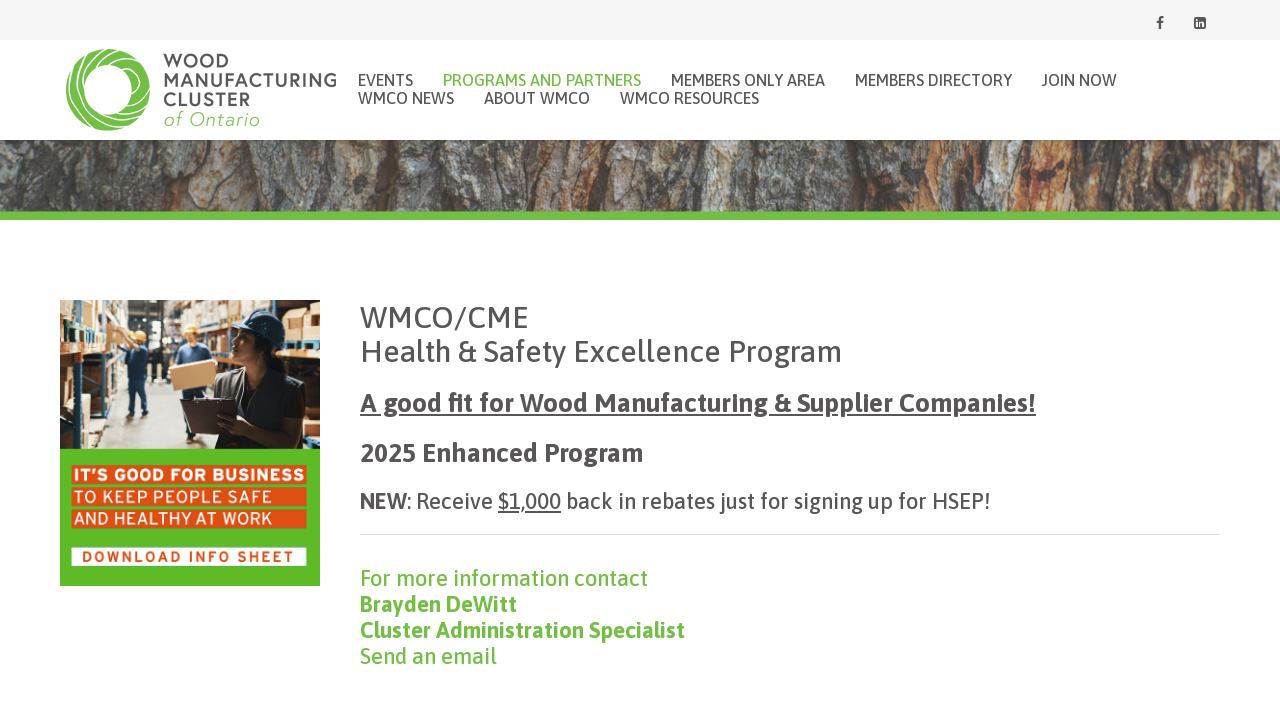

--- FILE ---
content_type: text/html; charset=UTF-8
request_url: https://www.wmco.ca/hsep/
body_size: 32961
content:
<!doctype html>
<html lang="en-US">
<head>
<meta http-equiv="Content-Type" content="text/html; charset=UTF-8" />
<!-- Mobile Specific Metas & Favicons -->
<meta name="viewport" content="width=device-width, initial-scale=1, maximum-scale=1, user-scalable=0"><link rel="shortcut icon" href="https://www.wmco.ca/wp-content/uploads/2021/02/WMCO_FAVICON.jpg"><link rel="apple-touch-icon" href="https://www.wmco.ca/wp-content/uploads/2021/02/AppleiPhoneIcon.jpg"><link rel="apple-touch-icon" sizes="120x120" href="https://www.wmco.ca/wp-content/uploads/2021/02/AppleiPhoneRetinaIcon.jpg"><link rel="apple-touch-icon" sizes="76x76" href="https://www.wmco.ca/wp-content/uploads/2021/02/AppleiPadMiniIcon.jpg"><link rel="apple-touch-icon" sizes="152x152" href="https://www.wmco.ca/wp-content/uploads/2021/02/AppleiPadRetinaIcon.jpg"><!-- WordPress Stuff -->
<title>WMCO/CME Health &#038; Safety Excellence Program &#8211; Wood Manufacturing Cluster of Ontario</title>
                        <script>
                            /* You can add more configuration options to webfontloader by previously defining the WebFontConfig with your options */
                            if ( typeof WebFontConfig === "undefined" ) {
                                WebFontConfig = new Object();
                            }
                            WebFontConfig['google'] = {families: ['Asap:400,500,600,700,400italic,500italic,600italic,700italic&subset=latin']};

                            (function() {
                                var wf = document.createElement( 'script' );
                                wf.src = 'https://www.wmco.ca/wp-content/themes/unicon/framework/admin/ReduxCore/assets/js/webfont.js';
                                wf.type = 'text/javascript';
                                wf.async = 'true';
                                var s = document.getElementsByTagName( 'script' )[0];
                                s.parentNode.insertBefore( wf, s );
                            })();
                        </script>
                        <meta name='robots' content='max-image-preview:large' />
	<style>img:is([sizes="auto" i], [sizes^="auto," i]) { contain-intrinsic-size: 3000px 1500px }</style>
	<link rel="alternate" type="application/rss+xml" title="Wood Manufacturing Cluster of Ontario &raquo; Feed" href="https://www.wmco.ca/feed/" />
<link rel="alternate" type="application/rss+xml" title="Wood Manufacturing Cluster of Ontario &raquo; Comments Feed" href="https://www.wmco.ca/comments/feed/" />
<link rel="alternate" type="text/calendar" title="Wood Manufacturing Cluster of Ontario &raquo; iCal Feed" href="https://www.wmco.ca/eventscalendar/?ical=1" />
		<!-- This site uses the Google Analytics by ExactMetrics plugin v8.11.1 - Using Analytics tracking - https://www.exactmetrics.com/ -->
							<script src="//www.googletagmanager.com/gtag/js?id=G-EJ0WHHZTS2"  data-cfasync="false" data-wpfc-render="false" type="text/javascript" async></script>
			<script data-cfasync="false" data-wpfc-render="false" type="text/javascript">
				var em_version = '8.11.1';
				var em_track_user = true;
				var em_no_track_reason = '';
								var ExactMetricsDefaultLocations = {"page_location":"https:\/\/www.wmco.ca\/hsep\/"};
								ExactMetricsDefaultLocations.page_location = window.location.href;
								if ( typeof ExactMetricsPrivacyGuardFilter === 'function' ) {
					var ExactMetricsLocations = (typeof ExactMetricsExcludeQuery === 'object') ? ExactMetricsPrivacyGuardFilter( ExactMetricsExcludeQuery ) : ExactMetricsPrivacyGuardFilter( ExactMetricsDefaultLocations );
				} else {
					var ExactMetricsLocations = (typeof ExactMetricsExcludeQuery === 'object') ? ExactMetricsExcludeQuery : ExactMetricsDefaultLocations;
				}

								var disableStrs = [
										'ga-disable-G-EJ0WHHZTS2',
									];

				/* Function to detect opted out users */
				function __gtagTrackerIsOptedOut() {
					for (var index = 0; index < disableStrs.length; index++) {
						if (document.cookie.indexOf(disableStrs[index] + '=true') > -1) {
							return true;
						}
					}

					return false;
				}

				/* Disable tracking if the opt-out cookie exists. */
				if (__gtagTrackerIsOptedOut()) {
					for (var index = 0; index < disableStrs.length; index++) {
						window[disableStrs[index]] = true;
					}
				}

				/* Opt-out function */
				function __gtagTrackerOptout() {
					for (var index = 0; index < disableStrs.length; index++) {
						document.cookie = disableStrs[index] + '=true; expires=Thu, 31 Dec 2099 23:59:59 UTC; path=/';
						window[disableStrs[index]] = true;
					}
				}

				if ('undefined' === typeof gaOptout) {
					function gaOptout() {
						__gtagTrackerOptout();
					}
				}
								window.dataLayer = window.dataLayer || [];

				window.ExactMetricsDualTracker = {
					helpers: {},
					trackers: {},
				};
				if (em_track_user) {
					function __gtagDataLayer() {
						dataLayer.push(arguments);
					}

					function __gtagTracker(type, name, parameters) {
						if (!parameters) {
							parameters = {};
						}

						if (parameters.send_to) {
							__gtagDataLayer.apply(null, arguments);
							return;
						}

						if (type === 'event') {
														parameters.send_to = exactmetrics_frontend.v4_id;
							var hookName = name;
							if (typeof parameters['event_category'] !== 'undefined') {
								hookName = parameters['event_category'] + ':' + name;
							}

							if (typeof ExactMetricsDualTracker.trackers[hookName] !== 'undefined') {
								ExactMetricsDualTracker.trackers[hookName](parameters);
							} else {
								__gtagDataLayer('event', name, parameters);
							}
							
						} else {
							__gtagDataLayer.apply(null, arguments);
						}
					}

					__gtagTracker('js', new Date());
					__gtagTracker('set', {
						'developer_id.dNDMyYj': true,
											});
					if ( ExactMetricsLocations.page_location ) {
						__gtagTracker('set', ExactMetricsLocations);
					}
										__gtagTracker('config', 'G-EJ0WHHZTS2', {"forceSSL":"true","anonymize_ip":"true"} );
										window.gtag = __gtagTracker;										(function () {
						/* https://developers.google.com/analytics/devguides/collection/analyticsjs/ */
						/* ga and __gaTracker compatibility shim. */
						var noopfn = function () {
							return null;
						};
						var newtracker = function () {
							return new Tracker();
						};
						var Tracker = function () {
							return null;
						};
						var p = Tracker.prototype;
						p.get = noopfn;
						p.set = noopfn;
						p.send = function () {
							var args = Array.prototype.slice.call(arguments);
							args.unshift('send');
							__gaTracker.apply(null, args);
						};
						var __gaTracker = function () {
							var len = arguments.length;
							if (len === 0) {
								return;
							}
							var f = arguments[len - 1];
							if (typeof f !== 'object' || f === null || typeof f.hitCallback !== 'function') {
								if ('send' === arguments[0]) {
									var hitConverted, hitObject = false, action;
									if ('event' === arguments[1]) {
										if ('undefined' !== typeof arguments[3]) {
											hitObject = {
												'eventAction': arguments[3],
												'eventCategory': arguments[2],
												'eventLabel': arguments[4],
												'value': arguments[5] ? arguments[5] : 1,
											}
										}
									}
									if ('pageview' === arguments[1]) {
										if ('undefined' !== typeof arguments[2]) {
											hitObject = {
												'eventAction': 'page_view',
												'page_path': arguments[2],
											}
										}
									}
									if (typeof arguments[2] === 'object') {
										hitObject = arguments[2];
									}
									if (typeof arguments[5] === 'object') {
										Object.assign(hitObject, arguments[5]);
									}
									if ('undefined' !== typeof arguments[1].hitType) {
										hitObject = arguments[1];
										if ('pageview' === hitObject.hitType) {
											hitObject.eventAction = 'page_view';
										}
									}
									if (hitObject) {
										action = 'timing' === arguments[1].hitType ? 'timing_complete' : hitObject.eventAction;
										hitConverted = mapArgs(hitObject);
										__gtagTracker('event', action, hitConverted);
									}
								}
								return;
							}

							function mapArgs(args) {
								var arg, hit = {};
								var gaMap = {
									'eventCategory': 'event_category',
									'eventAction': 'event_action',
									'eventLabel': 'event_label',
									'eventValue': 'event_value',
									'nonInteraction': 'non_interaction',
									'timingCategory': 'event_category',
									'timingVar': 'name',
									'timingValue': 'value',
									'timingLabel': 'event_label',
									'page': 'page_path',
									'location': 'page_location',
									'title': 'page_title',
									'referrer' : 'page_referrer',
								};
								for (arg in args) {
																		if (!(!args.hasOwnProperty(arg) || !gaMap.hasOwnProperty(arg))) {
										hit[gaMap[arg]] = args[arg];
									} else {
										hit[arg] = args[arg];
									}
								}
								return hit;
							}

							try {
								f.hitCallback();
							} catch (ex) {
							}
						};
						__gaTracker.create = newtracker;
						__gaTracker.getByName = newtracker;
						__gaTracker.getAll = function () {
							return [];
						};
						__gaTracker.remove = noopfn;
						__gaTracker.loaded = true;
						window['__gaTracker'] = __gaTracker;
					})();
									} else {
										console.log("");
					(function () {
						function __gtagTracker() {
							return null;
						}

						window['__gtagTracker'] = __gtagTracker;
						window['gtag'] = __gtagTracker;
					})();
									}
			</script>
							<!-- / Google Analytics by ExactMetrics -->
		<script type="text/javascript">
/* <![CDATA[ */
window._wpemojiSettings = {"baseUrl":"https:\/\/s.w.org\/images\/core\/emoji\/16.0.1\/72x72\/","ext":".png","svgUrl":"https:\/\/s.w.org\/images\/core\/emoji\/16.0.1\/svg\/","svgExt":".svg","source":{"concatemoji":"https:\/\/www.wmco.ca\/wp-includes\/js\/wp-emoji-release.min.js?ver=6.8.3"}};
/*! This file is auto-generated */
!function(s,n){var o,i,e;function c(e){try{var t={supportTests:e,timestamp:(new Date).valueOf()};sessionStorage.setItem(o,JSON.stringify(t))}catch(e){}}function p(e,t,n){e.clearRect(0,0,e.canvas.width,e.canvas.height),e.fillText(t,0,0);var t=new Uint32Array(e.getImageData(0,0,e.canvas.width,e.canvas.height).data),a=(e.clearRect(0,0,e.canvas.width,e.canvas.height),e.fillText(n,0,0),new Uint32Array(e.getImageData(0,0,e.canvas.width,e.canvas.height).data));return t.every(function(e,t){return e===a[t]})}function u(e,t){e.clearRect(0,0,e.canvas.width,e.canvas.height),e.fillText(t,0,0);for(var n=e.getImageData(16,16,1,1),a=0;a<n.data.length;a++)if(0!==n.data[a])return!1;return!0}function f(e,t,n,a){switch(t){case"flag":return n(e,"\ud83c\udff3\ufe0f\u200d\u26a7\ufe0f","\ud83c\udff3\ufe0f\u200b\u26a7\ufe0f")?!1:!n(e,"\ud83c\udde8\ud83c\uddf6","\ud83c\udde8\u200b\ud83c\uddf6")&&!n(e,"\ud83c\udff4\udb40\udc67\udb40\udc62\udb40\udc65\udb40\udc6e\udb40\udc67\udb40\udc7f","\ud83c\udff4\u200b\udb40\udc67\u200b\udb40\udc62\u200b\udb40\udc65\u200b\udb40\udc6e\u200b\udb40\udc67\u200b\udb40\udc7f");case"emoji":return!a(e,"\ud83e\udedf")}return!1}function g(e,t,n,a){var r="undefined"!=typeof WorkerGlobalScope&&self instanceof WorkerGlobalScope?new OffscreenCanvas(300,150):s.createElement("canvas"),o=r.getContext("2d",{willReadFrequently:!0}),i=(o.textBaseline="top",o.font="600 32px Arial",{});return e.forEach(function(e){i[e]=t(o,e,n,a)}),i}function t(e){var t=s.createElement("script");t.src=e,t.defer=!0,s.head.appendChild(t)}"undefined"!=typeof Promise&&(o="wpEmojiSettingsSupports",i=["flag","emoji"],n.supports={everything:!0,everythingExceptFlag:!0},e=new Promise(function(e){s.addEventListener("DOMContentLoaded",e,{once:!0})}),new Promise(function(t){var n=function(){try{var e=JSON.parse(sessionStorage.getItem(o));if("object"==typeof e&&"number"==typeof e.timestamp&&(new Date).valueOf()<e.timestamp+604800&&"object"==typeof e.supportTests)return e.supportTests}catch(e){}return null}();if(!n){if("undefined"!=typeof Worker&&"undefined"!=typeof OffscreenCanvas&&"undefined"!=typeof URL&&URL.createObjectURL&&"undefined"!=typeof Blob)try{var e="postMessage("+g.toString()+"("+[JSON.stringify(i),f.toString(),p.toString(),u.toString()].join(",")+"));",a=new Blob([e],{type:"text/javascript"}),r=new Worker(URL.createObjectURL(a),{name:"wpTestEmojiSupports"});return void(r.onmessage=function(e){c(n=e.data),r.terminate(),t(n)})}catch(e){}c(n=g(i,f,p,u))}t(n)}).then(function(e){for(var t in e)n.supports[t]=e[t],n.supports.everything=n.supports.everything&&n.supports[t],"flag"!==t&&(n.supports.everythingExceptFlag=n.supports.everythingExceptFlag&&n.supports[t]);n.supports.everythingExceptFlag=n.supports.everythingExceptFlag&&!n.supports.flag,n.DOMReady=!1,n.readyCallback=function(){n.DOMReady=!0}}).then(function(){return e}).then(function(){var e;n.supports.everything||(n.readyCallback(),(e=n.source||{}).concatemoji?t(e.concatemoji):e.wpemoji&&e.twemoji&&(t(e.twemoji),t(e.wpemoji)))}))}((window,document),window._wpemojiSettings);
/* ]]> */
</script>
<style id='wp-emoji-styles-inline-css' type='text/css'>

	img.wp-smiley, img.emoji {
		display: inline !important;
		border: none !important;
		box-shadow: none !important;
		height: 1em !important;
		width: 1em !important;
		margin: 0 0.07em !important;
		vertical-align: -0.1em !important;
		background: none !important;
		padding: 0 !important;
	}
</style>
<link rel='stylesheet' id='wp-block-library-css' href='https://www.wmco.ca/wp-includes/css/dist/block-library/style.min.css?ver=6.8.3' type='text/css' media='all' />
<style id='classic-theme-styles-inline-css' type='text/css'>
/*! This file is auto-generated */
.wp-block-button__link{color:#fff;background-color:#32373c;border-radius:9999px;box-shadow:none;text-decoration:none;padding:calc(.667em + 2px) calc(1.333em + 2px);font-size:1.125em}.wp-block-file__button{background:#32373c;color:#fff;text-decoration:none}
</style>
<link rel='stylesheet' id='wp-components-css' href='https://www.wmco.ca/wp-includes/css/dist/components/style.min.css?ver=6.8.3' type='text/css' media='all' />
<link rel='stylesheet' id='wp-preferences-css' href='https://www.wmco.ca/wp-includes/css/dist/preferences/style.min.css?ver=6.8.3' type='text/css' media='all' />
<link rel='stylesheet' id='wp-block-editor-css' href='https://www.wmco.ca/wp-includes/css/dist/block-editor/style.min.css?ver=6.8.3' type='text/css' media='all' />
<link rel='stylesheet' id='popup-maker-block-library-style-css' href='https://www.wmco.ca/wp-content/plugins/popup-maker/dist/packages/block-library-style.css?ver=dbea705cfafe089d65f1' type='text/css' media='all' />
<style id='global-styles-inline-css' type='text/css'>
:root{--wp--preset--aspect-ratio--square: 1;--wp--preset--aspect-ratio--4-3: 4/3;--wp--preset--aspect-ratio--3-4: 3/4;--wp--preset--aspect-ratio--3-2: 3/2;--wp--preset--aspect-ratio--2-3: 2/3;--wp--preset--aspect-ratio--16-9: 16/9;--wp--preset--aspect-ratio--9-16: 9/16;--wp--preset--color--black: #000000;--wp--preset--color--cyan-bluish-gray: #abb8c3;--wp--preset--color--white: #ffffff;--wp--preset--color--pale-pink: #f78da7;--wp--preset--color--vivid-red: #cf2e2e;--wp--preset--color--luminous-vivid-orange: #ff6900;--wp--preset--color--luminous-vivid-amber: #fcb900;--wp--preset--color--light-green-cyan: #7bdcb5;--wp--preset--color--vivid-green-cyan: #00d084;--wp--preset--color--pale-cyan-blue: #8ed1fc;--wp--preset--color--vivid-cyan-blue: #0693e3;--wp--preset--color--vivid-purple: #9b51e0;--wp--preset--gradient--vivid-cyan-blue-to-vivid-purple: linear-gradient(135deg,rgba(6,147,227,1) 0%,rgb(155,81,224) 100%);--wp--preset--gradient--light-green-cyan-to-vivid-green-cyan: linear-gradient(135deg,rgb(122,220,180) 0%,rgb(0,208,130) 100%);--wp--preset--gradient--luminous-vivid-amber-to-luminous-vivid-orange: linear-gradient(135deg,rgba(252,185,0,1) 0%,rgba(255,105,0,1) 100%);--wp--preset--gradient--luminous-vivid-orange-to-vivid-red: linear-gradient(135deg,rgba(255,105,0,1) 0%,rgb(207,46,46) 100%);--wp--preset--gradient--very-light-gray-to-cyan-bluish-gray: linear-gradient(135deg,rgb(238,238,238) 0%,rgb(169,184,195) 100%);--wp--preset--gradient--cool-to-warm-spectrum: linear-gradient(135deg,rgb(74,234,220) 0%,rgb(151,120,209) 20%,rgb(207,42,186) 40%,rgb(238,44,130) 60%,rgb(251,105,98) 80%,rgb(254,248,76) 100%);--wp--preset--gradient--blush-light-purple: linear-gradient(135deg,rgb(255,206,236) 0%,rgb(152,150,240) 100%);--wp--preset--gradient--blush-bordeaux: linear-gradient(135deg,rgb(254,205,165) 0%,rgb(254,45,45) 50%,rgb(107,0,62) 100%);--wp--preset--gradient--luminous-dusk: linear-gradient(135deg,rgb(255,203,112) 0%,rgb(199,81,192) 50%,rgb(65,88,208) 100%);--wp--preset--gradient--pale-ocean: linear-gradient(135deg,rgb(255,245,203) 0%,rgb(182,227,212) 50%,rgb(51,167,181) 100%);--wp--preset--gradient--electric-grass: linear-gradient(135deg,rgb(202,248,128) 0%,rgb(113,206,126) 100%);--wp--preset--gradient--midnight: linear-gradient(135deg,rgb(2,3,129) 0%,rgb(40,116,252) 100%);--wp--preset--font-size--small: 13px;--wp--preset--font-size--medium: 20px;--wp--preset--font-size--large: 36px;--wp--preset--font-size--x-large: 42px;--wp--preset--spacing--20: 0.44rem;--wp--preset--spacing--30: 0.67rem;--wp--preset--spacing--40: 1rem;--wp--preset--spacing--50: 1.5rem;--wp--preset--spacing--60: 2.25rem;--wp--preset--spacing--70: 3.38rem;--wp--preset--spacing--80: 5.06rem;--wp--preset--shadow--natural: 6px 6px 9px rgba(0, 0, 0, 0.2);--wp--preset--shadow--deep: 12px 12px 50px rgba(0, 0, 0, 0.4);--wp--preset--shadow--sharp: 6px 6px 0px rgba(0, 0, 0, 0.2);--wp--preset--shadow--outlined: 6px 6px 0px -3px rgba(255, 255, 255, 1), 6px 6px rgba(0, 0, 0, 1);--wp--preset--shadow--crisp: 6px 6px 0px rgba(0, 0, 0, 1);}:where(.is-layout-flex){gap: 0.5em;}:where(.is-layout-grid){gap: 0.5em;}body .is-layout-flex{display: flex;}.is-layout-flex{flex-wrap: wrap;align-items: center;}.is-layout-flex > :is(*, div){margin: 0;}body .is-layout-grid{display: grid;}.is-layout-grid > :is(*, div){margin: 0;}:where(.wp-block-columns.is-layout-flex){gap: 2em;}:where(.wp-block-columns.is-layout-grid){gap: 2em;}:where(.wp-block-post-template.is-layout-flex){gap: 1.25em;}:where(.wp-block-post-template.is-layout-grid){gap: 1.25em;}.has-black-color{color: var(--wp--preset--color--black) !important;}.has-cyan-bluish-gray-color{color: var(--wp--preset--color--cyan-bluish-gray) !important;}.has-white-color{color: var(--wp--preset--color--white) !important;}.has-pale-pink-color{color: var(--wp--preset--color--pale-pink) !important;}.has-vivid-red-color{color: var(--wp--preset--color--vivid-red) !important;}.has-luminous-vivid-orange-color{color: var(--wp--preset--color--luminous-vivid-orange) !important;}.has-luminous-vivid-amber-color{color: var(--wp--preset--color--luminous-vivid-amber) !important;}.has-light-green-cyan-color{color: var(--wp--preset--color--light-green-cyan) !important;}.has-vivid-green-cyan-color{color: var(--wp--preset--color--vivid-green-cyan) !important;}.has-pale-cyan-blue-color{color: var(--wp--preset--color--pale-cyan-blue) !important;}.has-vivid-cyan-blue-color{color: var(--wp--preset--color--vivid-cyan-blue) !important;}.has-vivid-purple-color{color: var(--wp--preset--color--vivid-purple) !important;}.has-black-background-color{background-color: var(--wp--preset--color--black) !important;}.has-cyan-bluish-gray-background-color{background-color: var(--wp--preset--color--cyan-bluish-gray) !important;}.has-white-background-color{background-color: var(--wp--preset--color--white) !important;}.has-pale-pink-background-color{background-color: var(--wp--preset--color--pale-pink) !important;}.has-vivid-red-background-color{background-color: var(--wp--preset--color--vivid-red) !important;}.has-luminous-vivid-orange-background-color{background-color: var(--wp--preset--color--luminous-vivid-orange) !important;}.has-luminous-vivid-amber-background-color{background-color: var(--wp--preset--color--luminous-vivid-amber) !important;}.has-light-green-cyan-background-color{background-color: var(--wp--preset--color--light-green-cyan) !important;}.has-vivid-green-cyan-background-color{background-color: var(--wp--preset--color--vivid-green-cyan) !important;}.has-pale-cyan-blue-background-color{background-color: var(--wp--preset--color--pale-cyan-blue) !important;}.has-vivid-cyan-blue-background-color{background-color: var(--wp--preset--color--vivid-cyan-blue) !important;}.has-vivid-purple-background-color{background-color: var(--wp--preset--color--vivid-purple) !important;}.has-black-border-color{border-color: var(--wp--preset--color--black) !important;}.has-cyan-bluish-gray-border-color{border-color: var(--wp--preset--color--cyan-bluish-gray) !important;}.has-white-border-color{border-color: var(--wp--preset--color--white) !important;}.has-pale-pink-border-color{border-color: var(--wp--preset--color--pale-pink) !important;}.has-vivid-red-border-color{border-color: var(--wp--preset--color--vivid-red) !important;}.has-luminous-vivid-orange-border-color{border-color: var(--wp--preset--color--luminous-vivid-orange) !important;}.has-luminous-vivid-amber-border-color{border-color: var(--wp--preset--color--luminous-vivid-amber) !important;}.has-light-green-cyan-border-color{border-color: var(--wp--preset--color--light-green-cyan) !important;}.has-vivid-green-cyan-border-color{border-color: var(--wp--preset--color--vivid-green-cyan) !important;}.has-pale-cyan-blue-border-color{border-color: var(--wp--preset--color--pale-cyan-blue) !important;}.has-vivid-cyan-blue-border-color{border-color: var(--wp--preset--color--vivid-cyan-blue) !important;}.has-vivid-purple-border-color{border-color: var(--wp--preset--color--vivid-purple) !important;}.has-vivid-cyan-blue-to-vivid-purple-gradient-background{background: var(--wp--preset--gradient--vivid-cyan-blue-to-vivid-purple) !important;}.has-light-green-cyan-to-vivid-green-cyan-gradient-background{background: var(--wp--preset--gradient--light-green-cyan-to-vivid-green-cyan) !important;}.has-luminous-vivid-amber-to-luminous-vivid-orange-gradient-background{background: var(--wp--preset--gradient--luminous-vivid-amber-to-luminous-vivid-orange) !important;}.has-luminous-vivid-orange-to-vivid-red-gradient-background{background: var(--wp--preset--gradient--luminous-vivid-orange-to-vivid-red) !important;}.has-very-light-gray-to-cyan-bluish-gray-gradient-background{background: var(--wp--preset--gradient--very-light-gray-to-cyan-bluish-gray) !important;}.has-cool-to-warm-spectrum-gradient-background{background: var(--wp--preset--gradient--cool-to-warm-spectrum) !important;}.has-blush-light-purple-gradient-background{background: var(--wp--preset--gradient--blush-light-purple) !important;}.has-blush-bordeaux-gradient-background{background: var(--wp--preset--gradient--blush-bordeaux) !important;}.has-luminous-dusk-gradient-background{background: var(--wp--preset--gradient--luminous-dusk) !important;}.has-pale-ocean-gradient-background{background: var(--wp--preset--gradient--pale-ocean) !important;}.has-electric-grass-gradient-background{background: var(--wp--preset--gradient--electric-grass) !important;}.has-midnight-gradient-background{background: var(--wp--preset--gradient--midnight) !important;}.has-small-font-size{font-size: var(--wp--preset--font-size--small) !important;}.has-medium-font-size{font-size: var(--wp--preset--font-size--medium) !important;}.has-large-font-size{font-size: var(--wp--preset--font-size--large) !important;}.has-x-large-font-size{font-size: var(--wp--preset--font-size--x-large) !important;}
:where(.wp-block-post-template.is-layout-flex){gap: 1.25em;}:where(.wp-block-post-template.is-layout-grid){gap: 1.25em;}
:where(.wp-block-columns.is-layout-flex){gap: 2em;}:where(.wp-block-columns.is-layout-grid){gap: 2em;}
:root :where(.wp-block-pullquote){font-size: 1.5em;line-height: 1.6;}
</style>
<link rel='stylesheet' id='events-manager-css' href='https://www.wmco.ca/wp-content/plugins/events-manager/includes/css/events-manager.min.css?ver=7.2.3.1' type='text/css' media='all' />
<style id='events-manager-inline-css' type='text/css'>
body .em { --font-family : inherit; --font-weight : inherit; --font-size : 1em; --line-height : inherit; }
</style>
<style id='woocommerce-inline-inline-css' type='text/css'>
.woocommerce form .form-row .required { visibility: visible; }
</style>
<link rel='stylesheet' id='wp-job-manager-resume-frontend-css' href='https://www.wmco.ca/wp-content/plugins/wp-job-manager-resumes/assets/css/frontend.css?ver=6.8.3' type='text/css' media='all' />
<link rel='stylesheet' id='wp-job-manager-job-listings-css' href='https://www.wmco.ca/wp-content/plugins/wp-job-manager/assets/dist/css/job-listings.css?ver=598383a28ac5f9f156e4' type='text/css' media='all' />
<link rel='stylesheet' id='tribe-events-v2-single-skeleton-css' href='https://www.wmco.ca/wp-content/plugins/the-events-calendar/build/css/tribe-events-single-skeleton.css?ver=6.15.14' type='text/css' media='all' />
<link rel='stylesheet' id='tribe-events-v2-single-skeleton-full-css' href='https://www.wmco.ca/wp-content/plugins/the-events-calendar/build/css/tribe-events-single-full.css?ver=6.15.14' type='text/css' media='all' />
<link rel='stylesheet' id='tec-events-elementor-widgets-base-styles-css' href='https://www.wmco.ca/wp-content/plugins/the-events-calendar/build/css/integrations/plugins/elementor/widgets/widget-base.css?ver=6.15.14' type='text/css' media='all' />
<link rel='stylesheet' id='htbbootstrap-css' href='https://www.wmco.ca/wp-content/plugins/ht-mega-for-elementor/assets/css/htbbootstrap.css?ver=3.0.4' type='text/css' media='all' />
<link rel='stylesheet' id='font-awesome-css' href='https://www.wmco.ca/wp-content/plugins/elementor/assets/lib/font-awesome/css/font-awesome.min.css?ver=4.7.0' type='text/css' media='all' />
<link rel='stylesheet' id='htmega-animation-css' href='https://www.wmco.ca/wp-content/plugins/ht-mega-for-elementor/assets/css/animation.css?ver=3.0.4' type='text/css' media='all' />
<link rel='stylesheet' id='htmega-keyframes-css' href='https://www.wmco.ca/wp-content/plugins/ht-mega-for-elementor/assets/css/htmega-keyframes.css?ver=3.0.4' type='text/css' media='all' />
<link rel='stylesheet' id='htmega-global-style-min-css' href='https://www.wmco.ca/wp-content/plugins/ht-mega-for-elementor/assets/css/htmega-global-style.min.css?ver=3.0.4' type='text/css' media='all' />
<link rel='stylesheet' id='stylesheet-css' href='https://www.wmco.ca/wp-content/themes/unicon/style.css?ver=1' type='text/css' media='all' />
<link rel='stylesheet' id='js_composer_front-css' href='https://www.wmco.ca/wp-content/plugins/js_composer/assets/css/js_composer.min.css?ver=6.6.0' type='text/css' media='all' />
<link rel='stylesheet' id='shortcodes-css' href='https://www.wmco.ca/wp-content/themes/unicon/framework/css/shortcodes.css?ver=6.8.3' type='text/css' media='all' />
<link rel='stylesheet' id='woocommerce-css' href='https://www.wmco.ca/wp-content/themes/unicon/framework/css/woocommerce.css?ver=6.8.3' type='text/css' media='all' />
<link rel='stylesheet' id='responsive-css' href='https://www.wmco.ca/wp-content/themes/unicon/framework/css/responsive.css?ver=6.8.3' type='text/css' media='all' />
<link rel='stylesheet' id='tablepress-default-css' href='https://www.wmco.ca/wp-content/tablepress-combined.min.css?ver=43' type='text/css' media='all' />
<link rel='stylesheet' id='popup-maker-site-css' href='//www.wmco.ca/wp-content/uploads/pum/pum-site-styles.css?generated=1755314414&#038;ver=1.21.5' type='text/css' media='all' />
<link rel='stylesheet' id='gforms_reset_css-css' href='https://www.wmco.ca/wp-content/plugins/gravityforms/css/formreset.min.css?ver=2.4.24' type='text/css' media='all' />
<link rel='stylesheet' id='gforms_formsmain_css-css' href='https://www.wmco.ca/wp-content/plugins/gravityforms/css/formsmain.min.css?ver=2.4.24' type='text/css' media='all' />
<link rel='stylesheet' id='gforms_ready_class_css-css' href='https://www.wmco.ca/wp-content/plugins/gravityforms/css/readyclass.min.css?ver=2.4.24' type='text/css' media='all' />
<link rel='stylesheet' id='gforms_browsers_css-css' href='https://www.wmco.ca/wp-content/plugins/gravityforms/css/browsers.min.css?ver=2.4.24' type='text/css' media='all' />
<link rel='stylesheet' id='awpcp-font-awesome-css' href='https://www.wmco.ca/wp-content/plugins/another-wordpress-classifieds-plugin/resources/vendors/fontawesome/css/all.min.css?ver=5.2.0' type='text/css' media='all' />
<link rel='stylesheet' id='awpcp-frontend-style-css' href='https://www.wmco.ca/wp-content/plugins/another-wordpress-classifieds-plugin/resources/css/awpcpstyle.css?ver=4.4.3' type='text/css' media='all' />
<script type="text/javascript" src="https://www.wmco.ca/wp-content/plugins/google-analytics-dashboard-for-wp/assets/js/frontend-gtag.min.js?ver=8.11.1" id="exactmetrics-frontend-script-js" async="async" data-wp-strategy="async"></script>
<script data-cfasync="false" data-wpfc-render="false" type="text/javascript" id='exactmetrics-frontend-script-js-extra'>/* <![CDATA[ */
var exactmetrics_frontend = {"js_events_tracking":"true","download_extensions":"zip,mp3,mpeg,pdf,docx,pptx,xlsx,rar","inbound_paths":"[{\"path\":\"\\\/getstarted_brochure\",\"label\":\"brochure\"}]","home_url":"https:\/\/www.wmco.ca","hash_tracking":"false","v4_id":"G-EJ0WHHZTS2"};/* ]]> */
</script>
<script type="text/javascript" src="https://www.wmco.ca/wp-includes/js/jquery/jquery.min.js?ver=3.7.1" id="jquery-core-js"></script>
<script type="text/javascript" src="https://www.wmco.ca/wp-includes/js/jquery/jquery-migrate.min.js?ver=3.4.1" id="jquery-migrate-js"></script>
<script type="text/javascript" src="https://www.wmco.ca/wp-includes/js/jquery/ui/core.min.js?ver=1.13.3" id="jquery-ui-core-js"></script>
<script type="text/javascript" src="https://www.wmco.ca/wp-includes/js/jquery/ui/mouse.min.js?ver=1.13.3" id="jquery-ui-mouse-js"></script>
<script type="text/javascript" src="https://www.wmco.ca/wp-includes/js/jquery/ui/sortable.min.js?ver=1.13.3" id="jquery-ui-sortable-js"></script>
<script type="text/javascript" src="https://www.wmco.ca/wp-includes/js/jquery/ui/datepicker.min.js?ver=1.13.3" id="jquery-ui-datepicker-js"></script>
<script type="text/javascript" id="jquery-ui-datepicker-js-after">
/* <![CDATA[ */
jQuery(function(jQuery){jQuery.datepicker.setDefaults({"closeText":"Close","currentText":"Today","monthNames":["January","February","March","April","May","June","July","August","September","October","November","December"],"monthNamesShort":["Jan","Feb","Mar","Apr","May","Jun","Jul","Aug","Sep","Oct","Nov","Dec"],"nextText":"Next","prevText":"Previous","dayNames":["Sunday","Monday","Tuesday","Wednesday","Thursday","Friday","Saturday"],"dayNamesShort":["Sun","Mon","Tue","Wed","Thu","Fri","Sat"],"dayNamesMin":["S","M","T","W","T","F","S"],"dateFormat":"MM d, yy","firstDay":1,"isRTL":false});});
/* ]]> */
</script>
<script type="text/javascript" src="https://www.wmco.ca/wp-includes/js/jquery/ui/resizable.min.js?ver=1.13.3" id="jquery-ui-resizable-js"></script>
<script type="text/javascript" src="https://www.wmco.ca/wp-includes/js/jquery/ui/draggable.min.js?ver=1.13.3" id="jquery-ui-draggable-js"></script>
<script type="text/javascript" src="https://www.wmco.ca/wp-includes/js/jquery/ui/controlgroup.min.js?ver=1.13.3" id="jquery-ui-controlgroup-js"></script>
<script type="text/javascript" src="https://www.wmco.ca/wp-includes/js/jquery/ui/checkboxradio.min.js?ver=1.13.3" id="jquery-ui-checkboxradio-js"></script>
<script type="text/javascript" src="https://www.wmco.ca/wp-includes/js/jquery/ui/button.min.js?ver=1.13.3" id="jquery-ui-button-js"></script>
<script type="text/javascript" src="https://www.wmco.ca/wp-includes/js/jquery/ui/dialog.min.js?ver=1.13.3" id="jquery-ui-dialog-js"></script>
<script type="text/javascript" id="events-manager-js-extra">
/* <![CDATA[ */
var EM = {"ajaxurl":"https:\/\/www.wmco.ca\/wp-admin\/admin-ajax.php","locationajaxurl":"https:\/\/www.wmco.ca\/wp-admin\/admin-ajax.php?action=locations_search","firstDay":"1","locale":"en","dateFormat":"yy-mm-dd","ui_css":"https:\/\/www.wmco.ca\/wp-content\/plugins\/events-manager\/includes\/css\/jquery-ui\/build.min.css","show24hours":"0","is_ssl":"1","autocomplete_limit":"10","calendar":{"breakpoints":{"small":560,"medium":908,"large":false},"month_format":"M Y"},"phone":"","datepicker":{"format":"d\/m\/Y"},"search":{"breakpoints":{"small":650,"medium":850,"full":false}},"url":"https:\/\/www.wmco.ca\/wp-content\/plugins\/events-manager","assets":{"input.em-uploader":{"js":{"em-uploader":{"url":"https:\/\/www.wmco.ca\/wp-content\/plugins\/events-manager\/includes\/js\/em-uploader.js?v=7.2.3.1","event":"em_uploader_ready"}}},".em-event-editor":{"js":{"event-editor":{"url":"https:\/\/www.wmco.ca\/wp-content\/plugins\/events-manager\/includes\/js\/events-manager-event-editor.js?v=7.2.3.1","event":"em_event_editor_ready"}},"css":{"event-editor":"https:\/\/www.wmco.ca\/wp-content\/plugins\/events-manager\/includes\/css\/events-manager-event-editor.min.css?v=7.2.3.1"}},".em-recurrence-sets, .em-timezone":{"js":{"luxon":{"url":"luxon\/luxon.js?v=7.2.3.1","event":"em_luxon_ready"}}},".em-booking-form, #em-booking-form, .em-booking-recurring, .em-event-booking-form":{"js":{"em-bookings":{"url":"https:\/\/www.wmco.ca\/wp-content\/plugins\/events-manager\/includes\/js\/bookingsform.js?v=7.2.3.1","event":"em_booking_form_js_loaded"}}},"#em-opt-archetypes":{"js":{"archetypes":"https:\/\/www.wmco.ca\/wp-content\/plugins\/events-manager\/includes\/js\/admin-archetype-editor.js?v=7.2.3.1","archetypes_ms":"https:\/\/www.wmco.ca\/wp-content\/plugins\/events-manager\/includes\/js\/admin-archetypes.js?v=7.2.3.1","qs":"qs\/qs.js?v=7.2.3.1"}}},"cached":"1","bookingInProgress":"Please wait while the booking is being submitted.","tickets_save":"Save Ticket","bookingajaxurl":"https:\/\/www.wmco.ca\/wp-admin\/admin-ajax.php","bookings_export_save":"Export Bookings","bookings_settings_save":"Save Settings","booking_delete":"Are you sure you want to delete?","booking_offset":"30","bookings":{"submit_button":{"text":{"default":"Send your booking","free":"Send your booking","payment":"Send your booking","processing":"Processing ..."}},"update_listener":""},"bb_full":"Sold Out","bb_book":"Book Now","bb_booking":"Booking...","bb_booked":"Booking Submitted","bb_error":"Booking Error. Try again?","bb_cancel":"Cancel","bb_canceling":"Canceling...","bb_cancelled":"Cancelled","bb_cancel_error":"Cancellation Error. Try again?","txt_search":"Search","txt_searching":"Searching...","txt_loading":"Loading...","event_detach_warning":"Are you sure you want to detach this event? By doing so, this event will be independent of the recurring set of events.","delete_recurrence_warning":"Are you sure you want to delete all recurrences of this event? All events will be moved to trash.","disable_bookings_warning":"Are you sure you want to disable bookings? If you do this and save, you will lose all previous bookings. If you wish to prevent further bookings, reduce the number of spaces available to the amount of bookings you currently have","booking_warning_cancel":"Are you sure you want to cancel your booking?"};
/* ]]> */
</script>
<script type="text/javascript" src="https://www.wmco.ca/wp-content/plugins/events-manager/includes/js/events-manager.js?ver=7.2.3.1" id="events-manager-js"></script>
<script type="text/javascript" src="https://www.wmco.ca/wp-content/plugins/woocommerce/assets/js/jquery-blockui/jquery.blockUI.min.js?ver=2.7.0-wc.10.4.3" id="wc-jquery-blockui-js" data-wp-strategy="defer"></script>
<script type="text/javascript" id="wc-add-to-cart-js-extra">
/* <![CDATA[ */
var wc_add_to_cart_params = {"ajax_url":"\/wp-admin\/admin-ajax.php","wc_ajax_url":"\/?wc-ajax=%%endpoint%%","i18n_view_cart":"View cart","cart_url":"https:\/\/www.wmco.ca","is_cart":"","cart_redirect_after_add":"no"};
/* ]]> */
</script>
<script type="text/javascript" src="https://www.wmco.ca/wp-content/plugins/woocommerce/assets/js/frontend/add-to-cart.min.js?ver=10.4.3" id="wc-add-to-cart-js" data-wp-strategy="defer"></script>
<script type="text/javascript" src="https://www.wmco.ca/wp-content/plugins/woocommerce/assets/js/js-cookie/js.cookie.min.js?ver=2.1.4-wc.10.4.3" id="wc-js-cookie-js" defer="defer" data-wp-strategy="defer"></script>
<script type="text/javascript" id="woocommerce-js-extra">
/* <![CDATA[ */
var woocommerce_params = {"ajax_url":"\/wp-admin\/admin-ajax.php","wc_ajax_url":"\/?wc-ajax=%%endpoint%%","i18n_password_show":"Show password","i18n_password_hide":"Hide password"};
/* ]]> */
</script>
<script type="text/javascript" src="https://www.wmco.ca/wp-content/plugins/woocommerce/assets/js/frontend/woocommerce.min.js?ver=10.4.3" id="woocommerce-js" defer="defer" data-wp-strategy="defer"></script>
<script type="text/javascript" src="https://www.wmco.ca/wp-content/plugins/js_composer/assets/js/vendors/woocommerce-add-to-cart.js?ver=6.6.0" id="vc_woocommerce-add-to-cart-js-js"></script>
<script type="text/javascript" src="https://www.wmco.ca/wp-content/plugins/wp-webinarsystem/includes/js/moment-with-locales.min.js?ver=1.33.28" id="wpws-moment-js"></script>
<link rel="https://api.w.org/" href="https://www.wmco.ca/wp-json/" /><link rel="alternate" title="JSON" type="application/json" href="https://www.wmco.ca/wp-json/wp/v2/pages/11241" /><link rel="EditURI" type="application/rsd+xml" title="RSD" href="https://www.wmco.ca/xmlrpc.php?rsd" />
<link rel='shortlink' href='https://www.wmco.ca/?p=11241' />
<link rel="alternate" title="oEmbed (JSON)" type="application/json+oembed" href="https://www.wmco.ca/wp-json/oembed/1.0/embed?url=https%3A%2F%2Fwww.wmco.ca%2Fhsep%2F" />
<link rel="alternate" title="oEmbed (XML)" type="text/xml+oembed" href="https://www.wmco.ca/wp-json/oembed/1.0/embed?url=https%3A%2F%2Fwww.wmco.ca%2Fhsep%2F&#038;format=xml" />
        <script type="text/javascript">
          var wpws_ajaxurl = 'https://www.wmco.ca/wp-admin/admin-ajax.php';
        </script>
        <meta name="tec-api-version" content="v1"><meta name="tec-api-origin" content="https://www.wmco.ca"><link rel="alternate" href="https://www.wmco.ca/wp-json/tribe/events/v1/" /><style type="text/css">
body{font:16px Asap,Arial,Helvetica,sans-serif;color:#585657;line-height:28 px;}.wrapall,.boxed-layout{background-color:#ffffff;}body.page-template-page-blank-php{background:#ffffff !important;}h1,.title-h1{font:500 30px Asap,Arial,Helvetica,sans-serif;color:#585657;}h2{font:500 26px Asap,Arial,Helvetica,sans-serif;color:#585657;}h3{font:500 22px Asap,Arial,Helvetica,sans-serif;color:#585657;}h4{font:500 18px Asap,Arial,Helvetica,sans-serif;color:#585657;}h5{font:500 18px Asap,Arial,Helvetica,sans-serif;color:#585657;}h6{font:500 18px Asap,Arial,Helvetica,sans-serif;color:#585657;}.title{font-family:'Asap',Arial,Helvetica,sans-serif;}h1 a,h2 a,h3 a,h4 a,h5 a,h6 a{font-weight:inherit;color:inherit;}h1 a:hover,h2 a:hover,h3 a:hover,h4 a:hover,h5 a:hover,h6 a:hover,a:hover h1,a:hover h2,a:hover h3,a:hover h4,a:hover h5,a:hover h6{color:#585657;}a{color:#72bf44;}a:hover{color:#585657;}input[type='text'],input[type='password'],input[type='email'],input[type='tel'],input[type='date'],input[type='number'],textarea,select{font-family:Asap,Arial,Helvetica,sans-serif;font-size:16px;}#sidebar .widget h3{font:500 16px Asap,Arial,Helvetica,sans-serif;color:#585657;}.container .twelve.alt.sidebar-right,.container .twelve.alt.sidebar-left,#sidebar.sidebar-right #sidebar-widgets,#sidebar.sidebar-left #sidebar-widgets{border-color:#efefef;}#topbar{background:#f5f5f5;color:#777777;}#topbar a{color:#999999;}#topbar a:hover{color:#333333;}@media only screen and (max-width:767px){#topbar .topbar-col1{background:#f5f5f5;}} #navigation > ul > li > a{font:500 16px Asap,Arial,Helvetica,sans-serif;color:#585657;}#navigation > ul > li:hover > a,#navigation > ul > li > a:hover{color:#72bf44;}#navigation li.current-menu-item > a:hover,#navigation li.current-page-ancestor > a:hover,#navigation li.current-menu-ancestor > a:hover,#navigation li.current-menu-parent > a:hover,#navigation li.current_page_ancestor > a:hover,#navigation > ul > li.sfHover > a{color:#72bf44;}#navigation li.current-menu-item > a,#navigation li.current-page-ancestor > a,#navigation li.current-menu-ancestor > a,#navigation li.current-menu-parent > a,#navigation li.current_page_ancestor > a{color:#72bf44;}#navigation ul li:hover{border-color:#72bf44;}#navigation li.current-menu-item,#navigation li.current-page-ancestor,#navigation li.current-menu-ancestor,#navigation li.current-menu-parent,#navigation li.current_page_ancestor{border-color:#72bf44;}#navigation .sub-menu{background:#ffffff;}#navigation .sub-menu li a{font:15px Asap,Arial,Helvetica,sans-serif;color:#585657;}#navigation .sub-menu li a:hover{color:#72bf44;}#navigation .sub-menu li.current_page_item > a,#navigation .sub-menu li.current_page_item > a:hover,#navigation .sub-menu li.current-menu-item > a,#navigation .sub-menu li.current-menu-item > a:hover,#navigation .sub-menu li.current-page-ancestor > a,#navigation .sub-menu li.current-page-ancestor > a:hover,#navigation .sub-menu li.current-menu-ancestor > a,#navigation .sub-menu li.current-menu-ancestor > a:hover,#navigation .sub-menu li.current-menu-parent > a,#navigation .sub-menu li.current-menu-parent > a:hover,#navigation .sub-menu li.current_page_ancestor > a,#navigation .sub-menu li.current_page_ancestor > a:hover{color:#72bf44;}#navigation .sub-menu li a,#navigation .sub-menu ul li a{border-color:#72bf44;}#navigation > ul > li.megamenu > ul.sub-menu{background:#ffffff;border-color:#72bf44;}#navigation > ul > li.megamenu > ul > li{border-right-color:#72bf44 !important;}#navigation > ul > li.megamenu ul li a{color:#585657;}#navigation > ul > li.megamenu > ul > li > a{color:#ffffff;}#navigation > ul > li.megamenu > ul ul li a:hover,#header #navigation > ul > li.megamenu > ul ul li.current-menu-item a{color:#72bf44 !important;background-color:#585657 !important;} #search-btn,#shopping-btn,#close-search-btn{color:#585657;}#search-btn:hover,#shopping-btn:hover,#close-search-btn:hover{color:#585657;}#slogan{font:400 20px Open Sans,Arial,Helvetica,sans-serif;color:#777777;margin-top:26px;} #mobile-navigation{background:#ffffff;}#mobile-navigation ul li a{font:15px Asap,Arial,Helvetica,sans-serif;color:#585657;border-bottom-color:#72bf44 !important;}#mobile-navigation ul li a:hover,#mobile-navigation ul li a:hover [class^='fa-'],#mobile-navigation li.open > a,#mobile-navigation ul li.current-menu-item > a,#mobile-navigation ul li.current-menu-ancestor > a{color:#72bf44;}body #mobile-navigation li.open > a [class^='fa-']{color:#72bf44;}#mobile-navigation form,#mobile-navigation form input{background:#585657;color:#cccccc;}#mobile-navigation form:before{color:#cccccc;}#mobile-header{background:#ffffff;height:100px;}#mobile-navigation-btn,#mobile-cart-btn,#mobile-shopping-btn{color:#585657;line-height:100px;}#mobile-navigation-btn:hover,#mobile-cart-btn:hover,#mobile-shopping-btn:hover{color:#585657;}#mobile-header .logo{margin-top:5px;} #header.header-v1{height:100px;background:#ffffff;}.header-v1 .logo{margin-top:5px;}.header-v1 #navigation > ul > li{height:100px;padding-top:60px;}.header-v1 #navigation .sub-menu{top:100px;}.header-v1 .header-icons-divider{line-height:100px;background:#efefef;}#header.header-v1 .widget_shopping_cart{top:100px;}.header-v1 #search-btn,.header-v1 #close-search-btn,.header-v1 #shopping-btn{line-height:100px;}.header-v1 #search-top,.header-v1 #search-top input{height:100px;}.header-v1 #search-top input{color:#72bf44;font-family:Asap,Arial,Helvetica,sans-serif;} #header.header-v3{background:#ffffff;}.header-v3 .navigation-wrap{background:#ffffff;border-top:1px solid #efefef;}.header-v3 .logo{margin-top:30px;margin-bottom:30px;} #header.header-v4{background:#ffffff;}.header-v4 .navigation-wrap{background:#ffffff;border-top:1px solid #efefef;}.header-v4 .logo{margin-top:30px;margin-bottom:30px;} #transparentimage{padding:100px 0 0 0;}.header-is-transparent #mobile-navigation{top:100px;} .stuck{background:#ffffff;} .titlebar h1,.title-h1{font:700 22px Asap,Arial,Helvetica,sans-serif;color:#585657;}#fulltitle{background:#f9f9f9;border-bottom:1px solid #efefef;}#breadcrumbs{margin-top:6px;}#breadcrumbs,#breadcrumbs a{font:500 13px Asap,Arial,Helvetica,sans-serif;color:#585657;}#breadcrumbs a:hover{color:#585657;}#fullimagecenter h1,#transparentimage h1,#fullimagecenter .title-h1,#transparentimage .title-h1{font:700 42px Asap,Arial,Helvetica,sans-serif;color:#ffffff;text-transform:uppercase;letter-spacing:1px;text-align:center;} #footer .widget h3{font:16px Asap,Arial,Helvetica,sans-serif;color:#585657;}#footer{color:#585657;border-top:4px none #72bf44;}#footer{background-color:#f2f2f2;}#footer a,#footer .widget ul li:after{color:#585657;}#footer a:hover,#footer .widget ul li:hover:after{color:#72bf44;}#footer .widget ul li{border-bottom-color:#585657;} #copyright{background:#585657;color:#8c8c8c;}#copyright a{color:#585657;}#copyright a:hover{color:#cccccc;} .highlight{color:#72bf44 !important;}::selection{background:#72bf44;}::-moz-selection{background:#72bf44;}#shopping-btn span{background:#72bf44;}.blog-page .post h1 a:hover,.blog-page .post h2 a:hover{color:#72bf44;}.entry-image .entry-overlay{background:#72bf44;}.entry-quote a:hover{background:#72bf44;}.entry-link a:hover{background:#72bf44;}.blog-single .entry-tags a:hover{color:#72bf44;}.sharebox ul li a:hover{color:#72bf44;}.commentlist li.bypostauthor .comment-text{border-color:#72bf44;}#pagination .current a{background:#72bf44;}#filters ul li a:hover{color:#72bf44;}#filters ul li a.active{color:#72bf44;}#back-to-top a:hover{background-color:#72bf44;}#sidebar .widget ul li a:hover{color:#72bf44;}#sidebar .widget ul li:hover:after{color:#72bf44;}.widget_tag_cloud a:hover,.widget_product_tag_cloud a:hover{background:#72bf44;border-color:#72bf44;}.widget_portfolio .portfolio-widget-item .portfolio-overlay{background:#72bf44;}#sidebar .widget_nav_menu ul li a:hover{color:#72bf44;}#footer .widget_tag_cloud a:hover,#footer .widget_product_tag_cloud a:hover{background:#72bf44;border-color:#72bf44;} .box.style-2{border-top-color:#72bf44;}.box.style-4{border-color:#72bf44;}.box.style-6{background:#72bf44;}a.button,input[type=submit],button,.minti_button{background:#72bf44;border-color:#72bf44;}a.button.color-2{color:#72bf44;border-color:#72bf44;}a.button.color-3{background:#72bf44;border-color:#72bf44;}a.button.color-9{color:#72bf44;}a.button.color-6:hover{background:#72bf44;border-color:#72bf44;}a.button.color-7:hover{background:#72bf44;border-color:#72bf44;}.counter-number{color:#72bf44;}.divider-title.align-center:after,.divider-title.align-left:after{background-color:#72bf44}.divider5{border-bottom-color:#72bf44;}.dropcap.dropcap-circle{background-color:#72bf44;}.dropcap.dropcap-box{background-color:#72bf44;}.dropcap.dropcap-color{color:#72bf44;}.toggle .toggle-title.active,.color-light .toggle .toggle-title.active{background:#72bf44;border-color:#72bf44;}.iconbox-style-1.icon-color-accent i.boxicon,.iconbox-style-2.icon-color-accent i.boxicon,.iconbox-style-3.icon-color-accent i.boxicon,.iconbox-style-8.icon-color-accent i.boxicon,.iconbox-style-9.icon-color-accent i.boxicon{color:#72bf44!important;}.iconbox-style-4.icon-color-accent i.boxicon,.iconbox-style-5.icon-color-accent i.boxicon,.iconbox-style-6.icon-color-accent i.boxicon,.iconbox-style-7.icon-color-accent i.boxicon,.flip .icon-color-accent.card .back{background:#72bf44;}.latest-blog .blog-item .blog-overlay{background:#72bf44;}.latest-blog .blog-item .blog-pic i{color:#72bf44;}.latest-blog .blog-item h4 a:hover{color:#72bf44;}.progressbar .progress-percentage{background:#72bf44;}.wpb_widgetised_column .widget ul li a:hover{color:#72bf44;}.wpb_widgetised_column .widget ul li:hover:after{color:#72bf44;}.wpb_accordion .wpb_accordion_wrapper .ui-state-active .ui-icon{background-color:#72bf44;}.wpb_accordion .wpb_accordion_wrapper .ui-state-active.wpb_accordion_header a{color:#72bf44;}.wpb_accordion .wpb_accordion_wrapper .wpb_accordion_header a:hover,.wpb_accordion .wpb_accordion_wrapper .wpb_accordion_header a:hover .ui-state-default .ui-icon{color:#72bf44;}.wpb_accordion .wpb_accordion_wrapper .wpb_accordion_header:hover .ui-icon{background-color:#72bf44!important;}.wpb_content_element.wpb_tabs .wpb_tabs_nav li.ui-tabs-active{border-bottom-color:#72bf44;}.portfolio-item h4 a:hover{color:#72bf44;}.portfolio-filters ul li a:hover{color:#72bf44;}.portfolio-filters ul li a.active{color:#72bf44;}.portfolio-overlay-icon .portfolio-overlay{background:#72bf44;}.portfolio-overlay-icon i{color:#72bf44;}.portfolio-overlay-effect .portfolio-overlay{background:#72bf44;}.portfolio-overlay-name .portfolio-overlay{background:#72bf44;}.portfolio-detail-attributes ul li a:hover{color:#72bf44;}a.catimage:hover .catimage-text{background:#72bf44;} .products li h3{font:16px Asap,Arial,Helvetica,sans-serif;color:#585657;}.woocommerce .button.checkout-button{background:#72bf44;border-color:#72bf44;}.woocommerce .products .onsale{background:#72bf44;}.product .onsale{background:#72bf44;}button.single_add_to_cart_button:hover{background:#72bf44;}.woocommerce-tabs > ul > li.active a{color:#72bf44;border-bottom-color:#72bf44;}p.stars a:hover{background:#72bf44;}p.stars a.active,p.stars a.active:after{background:#72bf44;}.product_list_widget a{color:#72bf44;}.woocommerce .widget_layered_nav li.chosen a{color:#72bf44!important;}.woocommerce .widget_product_categories > ul > li.current-cat > a{color:#72bf44!important;}.woocommerce .widget_product_categories > ul > li.current-cat:after{color:#72bf44!important;}.woocommerce-message{background:#72bf44;}.bbp-topics-front ul.super-sticky .bbp-topic-title:before,.bbp-topics ul.super-sticky .bbp-topic-title:before,.bbp-topics ul.sticky .bbp-topic-title:before,.bbp-forum-content ul.sticky .bbp-topic-title:before{color:#72bf44!important;}#subscription-toggle a:hover{background:#72bf44;}.bbp-pagination-links span.current{background:#72bf44;}div.wpcf7-mail-sent-ok,div.wpcf7-mail-sent-ng,div.wpcf7-spam-blocked,div.wpcf7-validation-errors{background:#72bf44;}.wpcf7-not-valid{border-color:#72bf44 !important;}.products .button.add_to_cart_button{color:#72bf44!important;}.minti_list.color-accent li:before{color:#72bf44!important;}.blogslider_text .post-categories li a{background-color:#72bf44;}.minti_zooming_slider .flex-control-nav li .minti_zooming_slider_ghost{background-color:#72bf44;}.minti_carousel.pagination_numbers .owl-dots .owl-dot.active{background-color:#72bf44;}.wpb_content_element.wpb_tour .wpb_tabs_nav li.ui-tabs-active,.color-light .wpb_content_element.wpb_tour .wpb_tabs_nav li.ui-tabs-active{background-color:#72bf44;}.masonry_icon i{color:#72bf44;}.woocommerce-MyAccount-navigation-link.is-active a{color:#72bf44;} .font-special,.button,.counter-title,h6,.wpb_accordion .wpb_accordion_wrapper .wpb_accordion_header a,.pricing-plan .pricing-plan-head h3,a.catimage,.divider-title,button,input[type='submit'],input[type='reset'],input[type='button'],.vc_pie_chart h4,.page-404 h3,.minti_masonrygrid_item h4{font-family:'Asap',Arial,Helvetica,sans-serif;}.ui-helper-reset{line-height:28 px;} .arrow-down:after{content:"";font-family:FontAwesome;display:inline-block;float:right;margin-top:-20px;font-size:15px;font-weight:bold;}.icon-box-area .iconbox{background-color:#fbfbfb;text-align:center;min-height:300px;padding:0 20px 20px 20px;border:solid 1px #ececec;border-radius:5px;}.icon-box-area .iconbox-style-3 i.boxicon{margin-bottom:10px;margin-top:20px;}.testimonial-slide{font-size:15px;}.news-section .owl-dots{display:none !important;} .news-section .blog-pic img{max-height:180px;margin:0 auto;}.white-color h3{color:#ffffff;}.news-section .blog-item-description h4{font-size:15px;}#SFctr .SFcrd,#SFctr .SFcrd:hover{border-color:#585657;}#SFctr .SFcrd .SFcrdlgo+.SFcrdtxt>.SFcrdnam{color:#585657;}#SFctr .SFcrdphn{margin:5px 0;font-weight:600;color:#333;font-size:16px;}#SFctr a{font-size:15px;}#SFctr .SFcrd .SFcrdlgo.SFcrdlgw{display:inline-block;}#SFctr .SFcrd{background-color:#fcfcfc;border:solid 1px #ececec;border-radius:5px;max-height:160px;box-shadow:2px 2px 6px #f2f2f2;}#SFctr .SFcrd:hover{background-color:#fff;border:solid 1px #ececec;}#SFctr .SFcrd .SFcrdlgo{float:right !important;}#SFctr .SFcrd .SFcrdlgt+.SFcrdtxt{font-size:15px;font-weight:600;}#SFctr .SFcrd .SFcrdrec{bottom:0;}#SFctr .SFcrdpfl{overflow:hidden;display:-webkit-box;-webkit-line-clamp:2;-webkit-box-orient:vertical;font-weight:500;font-size:16px;color:#333;}#SFctr button,#SFctr button:hover,#SFctr nav a.SFsel,#SFctr nav a.SFsel:hover,#SFctr nav li.SFsel>a,#SFctr nav li.SFsel>a:hover{background-color:#585657;}#SFctr .SFfndtag button{padding:10px;font-family:Roboto,Arial,Helvetica,sans-serif;font-size:12px;font-weight:normal;}#SFctr .SFfndtag{float:left;}#SFctr .SFfndopt{clear:none;margin:10px 10px 0 20px;}#SFctr.SF .SFfndtag input[type=text]{font-size:12px !important;font-weight:normal;border:solid 1px #ececec;padding:6px 10px;}#SFctr .SFfnd{background-color:#fcfcfc;border:solid 1px #ececec;border-radius:5px;}#SFctr h4{font-size:15px;}#SFctr button.SFbig{font-size:15px;}#SFctr div.SFbox{border:1px solid #8A8A18;}#SFctr table.SFfrm input[type=text]{padding:7px !important;}.logo img{max-width:320px;height:auto;}#SFctr .SFcrd .SFcrdlgw+.SFcrdtxt,#SFctr .SFcrd .SFcrdlgo+.SFcrdtxt>.SFcrdnam{font-size:18px;font-weight:600;}#home-bwa-programs .iconbox img{max-width:30%;}.entry-meta a{color:#8a8a18;}.entry-meta ul{color:#8a8a18;}.heading-p{color:#83a846;font-size:17px !important;font-weight:600 !important;margin-top:15px;}.headline{letter-spacing:1px;}.liststyle ul{list-style:disc;}    #fulltitle{background:#c4ce8c;padding:10px 0;}.leantraining-img img{width:100%;}.iconSection i{border:1px solid #8A8A17;background:#fff !important;}.iconSection h3{font-weight:500;text-transform:uppercase;font-size:1.25em;color:#8A8A17;;}.pl-0 .vc_column-inner{padding-left:0 !important;}.trainingevent-Section i{color:#fff !important;}.trainingevent-Section .boxicon{background:#d0d0d0 !important;}.trainingevent-Section .iconbox-content h3{font-size:17px;font-weight:500;margin:10px 0 10px 0;}.textarea p{color:#fff !important;margin:20px 0 0 !important;}#bwa-benefit-program-form div.wpforms-container-full .wpforms-form input.wpforms-field-medium{max-width:80% !important;}.leanteam-Section .member-img{height:240px;}.leanteam-Section img{width:100%;height:100%;}.leanteam-Section .member-role{margin:0;}.leanteam-Section p{color:#fff !important;}.leantraining-section .boxicon{color:#fff !important;background:#d0d0d0 !important;}.leantraining-section h3{font-size:18px;text-transform:uppercase;margin:10px 0 10px 0;}.learnmore-btn{text-transform:capitalize !important;margin:15px 0!important;}.post-template-default .entry-image{display:none;}.post-template-default .wp-caption{width:100%!important;}.post-template-default .entry-content img{max-width:100%;width:100%;}.titlebar h1,.title-h1{font-size:25px;font-weight:700;color:#333;}.home .latest-blog .blog-item{background-color:#fbfbfb;text-align:center;min-height:300px;padding:20px 20px 0 20px;border:solid 1px #ececec;border-radius:5px;margin-bottom:0;}.home .latest-blog .blog-item .blog-item-description{padding:20px 10px 10px 20px;}.home .latest-blog .blog-item h4{margin:0 0 5px 0;}.home .latest-blog .blog-item .blog-item-description span{margin:0 0 0 0;}.home .latest-blog .blog-item .blog-item-description div{display:none;}.whiteColor{color:#fff;}.home .latest-blog .blog-item .blog-pic{min-height:180px;}.extraPadding.wpb_row .vc_col-sm-3{padding:0 15px !important;}.extraPadding .vc_column_container>.vc_column-inner{background-color:rgba(255,255,255,0.2);padding:0 20px;min-height:260px !important;}.extraPadding{line-height:1.4;}.extraPadding .vc_column_container>.vc_column-inner:hover{background-color:rgba(0,0,0,0.8);}.icon-box-area .iconbox:hover,.home .latest-blog .blog-item:hover{background-color:#fff;}.home .latest-blog .blog-item .blog-overlay,.home .latest-blog .blog-item .blog-pic i{display:none;}#sidebar-widgets{padding-top:10px;line-height:1.4;font-size:14px;}#sidebar .widget h3{font-size:24px;}#sidebar .widget h3:before{content:"|";padding-right:5px;color:#8a8a18;}#sidebar span,#sidebar a{color:#333 !important;}#sidebar .widget h3:before{display:none;}   .blog-page .post{padding-bottom:15px;padding-top:10px;margin-bottom:0;}.archive .blog-page .post:nth-child(even){background-color:#fafafa;}li.awpcp-classifieds-menu--menu-item:nth-child(n+2){display:none;}.fieldset-logged_in{display:none;}.pum-content.popmake-content iframe{max-width:100%;}#sidebar-widgets .sf_widget_event_list .event-link{font-size:18px;font-weight:500;}#sidebar-widgets .sf_widget_event_list .event-link:hover{color:#8a891e!important;}   #sidebar-widgets .sf_widget_event_list li:after{display:none;}#sidebar-widgets .sf_widget_event_list .event-when{font-weight:400;}#sidebar-widgets .sf_widget_event_list .event-thumb,#sidebar-widgets .sf_widget_event_list .event-when .event-sep,#sidebar-widgets .sf_widget_event_list .event-when .event-end{display:none;}#sidebar-widgets .widget_recent_entries li a{font-size:14px;font-weight:500;}#sidebar-widgets .widget_recent_entries li a:hover{color:#8a891e!important;}#sidebar .widget > ul > li{border:none;}.blog-medium .entry-wrap{padding-top:5px;}.entry-meta{margin:5px 0 10px 0;}.blog-medium .entry-image,.blog-medium .entry-gallery,.blog-medium .entry-video,.blog-medium .entry-audio{margin-right:20px;}.blog-page .post h1,.blog-page .post h2{margin:0 0 5px 0;}.blog-page .post{border-bottom:none;}#sidebar-widgets,#content{padding-top:20px;}.entry-meta{text-transform:none;}.divider1{margin:10px 0;}.search-page .post .entry-content{margin:5px 0 0;}.home-events .owl-theme .owl-controls .owl-nav .owl-prev:after,.home-events .owl-theme .owl-controls .owl-nav .owl-next:after{color:#ffffff;} .hsep-accord .vc_tta-panel-heading{background-color:#aeaf63 !important;}.hsep-accord .vc_tta-panel-heading a{color:white !important;text-transform:uppercase;}.hsep-accord .vc_tta-controls-icon-plus:before,.hsep-accord .vc_tta-controls-icon-plus:after{border-color:white !important;} #header.header-transparent.darkheader.header-v1{background-color:white !important;}.header-v1 #navigation > ul{margin:0;}.header-v1 #navigation > ul > li{padding:0;height:auto;}.header-v1 #navigation > ul > li:last-of-type a{padding-right:0;}.header-v1 #navigation .sub-menu{top:20px;}#logo-navigation{display:flex;align-items:center;justify-content:space-between;}.header-icons,.cart-popup{display:none;}#copyright{background:#72bf44;color:white;}#copyright .copyright-col1{width:100%;text-align:center;}#text-9 i.fa:before,#text-10 i.fa:before,.social-icons i.fa:before{font:normal normal normal 14px/1 FontAwesome;}#text-9 i.fa,#text-10 i.fa{line-height:1.5;}#text-9 a,#text-10 a{font-size:16px;}#text-9 a:hover,#text-10 a:hover{color:#72bf44 !important;}#topbar .social-icons ul li a{color:#585655;opacity:1;}#topbar .social-icons ul li a:hover{color:#72bf44;}.blog-image{background-size:contain !important;background-position:top center;}@media only screen and (max-width:767px){#topbar{display:none !important;}}@media only screen and (max-width:959px){#header,.sticky-wrapper{display:none;}#mobile-header{display:inherit}}@media only screen and (min-width:1200px){.archive .entry-image{max-width:180px;}.archive .blog-medium .post h2{font-size:18px;}.single-logo{width:30%;}.single-logo .SFbizlgo{width:80%!important;}.home-coming-events #SFctr #SFevtlst .SFevt{width:50%!important;border-bottom:none;padding:0;}.home-coming-events.inner-coming-events #SFctr #SFevtlst .SFevt{width:100%!important;}.home-coming-events #SFctr img:not([height]),.home-coming-events #SFctr img:not([width]){width:100%!important;max-height:160px!important;margin-bottom:30px;display:none;}.home-coming-events #SFctr #SFevtlst .SFevtinf{margin:0!important;padding-top:20px!important;}.home-coming-events #SFctr #SFevtlst .SFevt:nth-child(even){float:left!important;}.home-coming-events #SFctr #SFevtlst .SFevt:nth-child(odd){float:right!important;}.home-coming-events #SFctr #SFevtlst .SFevt_dp{margin-right:10px;margin-bottom:10px;}.home-coming-events #SFctr #SFevtlst #SFevtlsttop{display:none;}.home-all-events-btn{ border:solid 1px #8a8a18!important;}.home-coming-events #SFctr #SFevtinfimg{width:auto!important;display:block!important;}#SFctr .SFlnk:hover,#SFctr a:hover{text-decoration:none!important;}#SFctr #SFevtlst .SFevtttl{font-size:25px!important;font-weight:500!important;font-family:Roboto,Arial,Helvetica,sans-serif!important;color:#333333;}#SFctr #SFevtlst .SFevtttl:hover{font-size:25px!important;font-weight:500!important;font-family:Roboto,Arial,Helvetica,sans-serif!important;color:#8a8a18;}#SFctr #SFevtlst .SFevtdtl{font:300 16px Roboto,Arial,Helvetica,sans-serif;}.home-coming-events #SFctr #SFevtlst .SFevtttl{padding:0;line-height:1.5em;height:3em;overflow:hidden;} }
</style>	<noscript><style>.woocommerce-product-gallery{ opacity: 1 !important; }</style></noscript>
	<meta name="generator" content="Elementor 3.34.1; features: additional_custom_breakpoints; settings: css_print_method-external, google_font-enabled, font_display-auto">
			<style>
				.e-con.e-parent:nth-of-type(n+4):not(.e-lazyloaded):not(.e-no-lazyload),
				.e-con.e-parent:nth-of-type(n+4):not(.e-lazyloaded):not(.e-no-lazyload) * {
					background-image: none !important;
				}
				@media screen and (max-height: 1024px) {
					.e-con.e-parent:nth-of-type(n+3):not(.e-lazyloaded):not(.e-no-lazyload),
					.e-con.e-parent:nth-of-type(n+3):not(.e-lazyloaded):not(.e-no-lazyload) * {
						background-image: none !important;
					}
				}
				@media screen and (max-height: 640px) {
					.e-con.e-parent:nth-of-type(n+2):not(.e-lazyloaded):not(.e-no-lazyload),
					.e-con.e-parent:nth-of-type(n+2):not(.e-lazyloaded):not(.e-no-lazyload) * {
						background-image: none !important;
					}
				}
			</style>
			<meta name="generator" content="Powered by WPBakery Page Builder - drag and drop page builder for WordPress."/>
<link rel="canonical" href="https://www.wmco.ca/hsep/" />
<link rel="icon" href="https://www.wmco.ca/wp-content/uploads/2021/02/cropped-WMCO_512x512-32x32.png" sizes="32x32" />
<link rel="icon" href="https://www.wmco.ca/wp-content/uploads/2021/02/cropped-WMCO_512x512-192x192.png" sizes="192x192" />
<link rel="apple-touch-icon" href="https://www.wmco.ca/wp-content/uploads/2021/02/cropped-WMCO_512x512-180x180.png" />
<meta name="msapplication-TileImage" content="https://www.wmco.ca/wp-content/uploads/2021/02/cropped-WMCO_512x512-270x270.png" />
		<style type="text/css" id="wp-custom-css">
			#SFctr table.SFfrm>tbody>tr>td:first-child {
	text-transform: capitalize;
}

.testimonial {
	padding: 0;
	border: none;
	box-shadow: none;
}

.testimonial-author {
	margin: 30px 0 0;
}

.testimonial:before, .testimonial:after {
	content: unset;
}

#SFusrpaylvl {
display:none !important;
}

html {
    scroll-behavior: smooth;
}		</style>
		<noscript><style> .wpb_animate_when_almost_visible { opacity: 1; }</style></noscript></head>

<body class="wp-singular page-template-default page page-id-11241 wp-theme-unicon smooth-scroll theme-unicon woocommerce-no-js eio-default tribe-no-js unicon wpb-js-composer js-comp-ver-6.6.0 vc_responsive elementor-default elementor-kit-" itemscope itemtype="https://schema.org/WebPage">
	
<script type="text/javascript" id="bbp-swap-no-js-body-class">
	document.body.className = document.body.className.replace( 'bbp-no-js', 'bbp-js' );
</script>

	<div class="site-wrapper wrapall">

	<div id="topbar" class="header-v2 clearfix">
	<div class="container">

		<div class="sixteen columns">

			<div class="topbar-col1">
							</div>

			<div class="topbar-col2">
									
<div class="social-icons clearfix">
	<ul>
							<li><a href="https://www.facebook.com/wmcocluster" target="_blank" title="Facebook"><i class="fa fa-facebook"></i></a></li>
																	<li><a href="https://www.linkedin.com/company/wmco-cluster/" target="_blank" title="LinkedIn"><i class="fa fa-linkedin"></i></a></li>
																																	</ul>
</div>							</div>
			
		</div>
		
	</div>
</div>

<header id="header" class="header header-v1 clearfix">
		
	<div class="container">
	
		<div id="logo-navigation" class="sixteen columns">
			
			<div id="logo" class="logo">
									<a href="https://www.wmco.ca/"><img src="https://www.wmco.ca/wp-content/uploads/2021/03/WMCOlogo-90px.png" alt="Wood Manufacturing Cluster of Ontario" class="logo_standard" /></a>
					<a href="https://www.wmco.ca/"><img src="https://www.wmco.ca/wp-content/uploads/2021/02/WMCOlogo-90pxTransparent.png" alt="Wood Manufacturing Cluster of Ontario" class="logo_transparent" /></a>					<a href="https://www.wmco.ca/"><img src="https://www.wmco.ca/wp-content/uploads/2021/03/WMCOlogo-180pxTransparent.png" width="283" height="90" alt="Wood Manufacturing Cluster of Ontario" class="logo_retina" /></a>					<a href="https://www.wmco.ca/"><img src="https://www.wmco.ca/wp-content/uploads/2021/02/WMCOlogo-180pxTransparent.png" width="283" height="90" alt="Wood Manufacturing Cluster of Ontario" class="logo_retina_transparent" /></a>							</div>

			<div id="navigation" class="clearfix">			
				<div class="header-icons">
									<div class="header-icons-divider"></div>
												
																			<span class="cart-popup">
					<a href="https://www.wmco.ca" id="shopping-btn" class="cart-contents"><i class="icon-minti-cart"></i></a>
					</span>
													</div>	

				<ul id="nav" class="menu"><li id="menu-item-13717" class="menu-item menu-item-type-post_type menu-item-object-page menu-item-13717"><a href="https://www.wmco.ca/eventcalendar/">EVENTS</a></li>
<li id="menu-item-13708" class="menu-item menu-item-type-post_type menu-item-object-page current-menu-ancestor current-menu-parent current_page_parent current_page_ancestor menu-item-has-children menu-item-13708"><a href="https://www.wmco.ca/training-programs/">PROGRAMS AND PARTNERS</a>
<ul class="sub-menu">
	<li id="menu-item-13709" class="menu-item menu-item-type-post_type menu-item-object-page menu-item-13709"><a href="https://www.wmco.ca/lean-training/">Lean Training</a></li>
	<li id="menu-item-13710" class="menu-item menu-item-type-post_type menu-item-object-page menu-item-13710"><a href="https://www.wmco.ca/sales-training/">Sales Training</a></li>
	<li id="menu-item-13711" class="menu-item menu-item-type-post_type menu-item-object-page menu-item-13711"><a href="https://www.wmco.ca/production-leadership/">Leadership Training</a></li>
	<li id="menu-item-13716" class="menu-item menu-item-type-post_type menu-item-object-page menu-item-13716"><a href="https://www.wmco.ca/digital-marketing-training/">Digital Marketing Training</a></li>
	<li id="menu-item-13712" class="menu-item menu-item-type-post_type menu-item-object-page menu-item-13712"><a href="https://www.wmco.ca/cyber-security-training/">Cyber Security Training</a></li>
	<li id="menu-item-13714" class="menu-item menu-item-type-post_type menu-item-object-page current-menu-item page_item page-item-11241 current_page_item menu-item-13714"><a href="https://www.wmco.ca/hsep/" aria-current="page">WMCO/CME Health &#038; Safety Excellence Program</a></li>
</ul>
</li>
<li id="menu-item-13583" class="menu-item menu-item-type-post_type menu-item-object-page menu-item-has-children menu-item-13583"><a href="https://www.wmco.ca/loggedin-landing/">MEMBERS ONLY AREA</a>
<ul class="sub-menu">
	<li id="menu-item-13589" class="menu-item menu-item-type-post_type menu-item-object-page menu-item-13589"><a href="https://www.wmco.ca/login/">Login</a></li>
	<li id="menu-item-13621" class="menu-item menu-item-type-post_type menu-item-object-page menu-item-13621"><a href="https://www.wmco.ca/profile/">Profile</a></li>
</ul>
</li>
<li id="menu-item-13582" class="menu-item menu-item-type-post_type menu-item-object-page menu-item-13582"><a href="https://www.wmco.ca/members-2/">MEMBERS DIRECTORY</a></li>
<li id="menu-item-13588" class="menu-item menu-item-type-post_type menu-item-object-page menu-item-has-children menu-item-13588"><a href="https://www.wmco.ca/joinnow/">JOIN NOW</a>
<ul class="sub-menu">
	<li id="menu-item-13622" class="menu-item menu-item-type-post_type menu-item-object-page menu-item-13622"><a href="https://www.wmco.ca/testimonials/">Testimonials</a></li>
</ul>
</li>
<li id="menu-item-13590" class="menu-item menu-item-type-post_type menu-item-object-page menu-item-13590"><a href="https://www.wmco.ca/wmco-news/">WMCO NEWS</a></li>
<li id="menu-item-13581" class="menu-item menu-item-type-post_type menu-item-object-page menu-item-has-children menu-item-13581"><a href="https://www.wmco.ca/about-wmco/">ABOUT WMCO</a>
<ul class="sub-menu">
	<li id="menu-item-13584" class="menu-item menu-item-type-post_type menu-item-object-page menu-item-13584"><a href="https://www.wmco.ca/our-cluster/">Our Cluster</a></li>
	<li id="menu-item-13585" class="menu-item menu-item-type-post_type menu-item-object-page menu-item-13585"><a href="https://www.wmco.ca/our-history/">Our History</a></li>
	<li id="menu-item-13586" class="menu-item menu-item-type-post_type menu-item-object-page menu-item-13586"><a href="https://www.wmco.ca/visionmission/">Our Vision &#038; Mission</a></li>
</ul>
</li>
<li id="menu-item-13599" class="menu-item menu-item-type-custom menu-item-object-custom menu-item-has-children menu-item-13599"><a href="https://www.wmco.ca/exportresources/">WMCO RESOURCES</a>
<ul class="sub-menu">
	<li id="menu-item-13653" class="menu-item menu-item-type-post_type menu-item-object-page menu-item-13653"><a href="https://www.wmco.ca/sales-export-growth-funding-for-ontario-wood-manufacturers/">Sales &#038; Export Growth Funding for Ontario Wood Manufacturers</a></li>
	<li id="menu-item-13591" class="menu-item menu-item-type-post_type menu-item-object-page menu-item-13591"><a href="https://www.wmco.ca/funding/">WMCO Funding Projects</a></li>
	<li id="menu-item-13715" class="menu-item menu-item-type-post_type menu-item-object-page menu-item-13715"><a href="https://www.wmco.ca/planttourfocusgroups/">Plant Tour Focus Groups</a></li>
	<li id="menu-item-13600" class="menu-item menu-item-type-custom menu-item-object-custom menu-item-13600"><a href="https://woodworkingjobs.ca/">Job Board</a></li>
	<li id="menu-item-13601" class="menu-item menu-item-type-post_type menu-item-object-page menu-item-13601"><a href="https://www.wmco.ca/hottopics/">Hot Topics</a></li>
	<li id="menu-item-13587" class="menu-item menu-item-type-post_type menu-item-object-page menu-item-13587"><a href="https://www.wmco.ca/rfq/">RFQ</a></li>
	<li id="menu-item-13603" class="menu-item menu-item-type-custom menu-item-object-custom menu-item-13603"><a href="https://www.wmco.ca/exportresources/">Export Resources</a></li>
</ul>
</li>
</ul>			</div>
			
		</div>
		
		
							
		

	</div>	
	
</header>

<div id="mobile-header" class="mobile-header-v1">
	<div class="container">
		<div class="sixteen columns">
			<div id="mobile-logo" class="logo">
									<a href="https://www.wmco.ca/"><img src="https://www.wmco.ca/wp-content/uploads/2021/03/WMCOlogo-90px.png" alt="Wood Manufacturing Cluster of Ontario" class="logo_standard" /></a>
					<a href="https://www.wmco.ca/"><img src="https://www.wmco.ca/wp-content/uploads/2021/03/WMCOlogo-180pxTransparent.png" width="283" height="90" alt="Wood Manufacturing Cluster of Ontario" class="logo_retina" /></a>							</div>
			<a href="#" id="mobile-navigation-btn"><i class="fa fa-bars"></i></a>
																	<a href="https://www.wmco.ca" id="mobile-shopping-btn" ><i class="icon-minti-cart"></i></a>
									</div>
	</div>
</div>

<div id="mobile-navigation">
	<div class="container">
		<div class="sixteen columns">
			<div class="menu-main-menu-new-version-container"><ul id="mobile-nav" class="menu"><li class="menu-item menu-item-type-post_type menu-item-object-page menu-item-13717"><a href="https://www.wmco.ca/eventcalendar/">EVENTS</a></li>
<li class="menu-item menu-item-type-post_type menu-item-object-page current-menu-ancestor current-menu-parent current_page_parent current_page_ancestor menu-item-has-children menu-item-13708"><a href="https://www.wmco.ca/training-programs/">PROGRAMS AND PARTNERS</a>
<ul class="sub-menu">
	<li class="menu-item menu-item-type-post_type menu-item-object-page menu-item-13709"><a href="https://www.wmco.ca/lean-training/">Lean Training</a></li>
	<li class="menu-item menu-item-type-post_type menu-item-object-page menu-item-13710"><a href="https://www.wmco.ca/sales-training/">Sales Training</a></li>
	<li class="menu-item menu-item-type-post_type menu-item-object-page menu-item-13711"><a href="https://www.wmco.ca/production-leadership/">Leadership Training</a></li>
	<li class="menu-item menu-item-type-post_type menu-item-object-page menu-item-13716"><a href="https://www.wmco.ca/digital-marketing-training/">Digital Marketing Training</a></li>
	<li class="menu-item menu-item-type-post_type menu-item-object-page menu-item-13712"><a href="https://www.wmco.ca/cyber-security-training/">Cyber Security Training</a></li>
	<li class="menu-item menu-item-type-post_type menu-item-object-page current-menu-item page_item page-item-11241 current_page_item menu-item-13714"><a href="https://www.wmco.ca/hsep/" aria-current="page">WMCO/CME Health &#038; Safety Excellence Program</a></li>
</ul>
</li>
<li class="menu-item menu-item-type-post_type menu-item-object-page menu-item-has-children menu-item-13583"><a href="https://www.wmco.ca/loggedin-landing/">MEMBERS ONLY AREA</a>
<ul class="sub-menu">
	<li class="menu-item menu-item-type-post_type menu-item-object-page menu-item-13589"><a href="https://www.wmco.ca/login/">Login</a></li>
	<li class="menu-item menu-item-type-post_type menu-item-object-page menu-item-13621"><a href="https://www.wmco.ca/profile/">Profile</a></li>
</ul>
</li>
<li class="menu-item menu-item-type-post_type menu-item-object-page menu-item-13582"><a href="https://www.wmco.ca/members-2/">MEMBERS DIRECTORY</a></li>
<li class="menu-item menu-item-type-post_type menu-item-object-page menu-item-has-children menu-item-13588"><a href="https://www.wmco.ca/joinnow/">JOIN NOW</a>
<ul class="sub-menu">
	<li class="menu-item menu-item-type-post_type menu-item-object-page menu-item-13622"><a href="https://www.wmco.ca/testimonials/">Testimonials</a></li>
</ul>
</li>
<li class="menu-item menu-item-type-post_type menu-item-object-page menu-item-13590"><a href="https://www.wmco.ca/wmco-news/">WMCO NEWS</a></li>
<li class="menu-item menu-item-type-post_type menu-item-object-page menu-item-has-children menu-item-13581"><a href="https://www.wmco.ca/about-wmco/">ABOUT WMCO</a>
<ul class="sub-menu">
	<li class="menu-item menu-item-type-post_type menu-item-object-page menu-item-13584"><a href="https://www.wmco.ca/our-cluster/">Our Cluster</a></li>
	<li class="menu-item menu-item-type-post_type menu-item-object-page menu-item-13585"><a href="https://www.wmco.ca/our-history/">Our History</a></li>
	<li class="menu-item menu-item-type-post_type menu-item-object-page menu-item-13586"><a href="https://www.wmco.ca/visionmission/">Our Vision &#038; Mission</a></li>
</ul>
</li>
<li class="menu-item menu-item-type-custom menu-item-object-custom menu-item-has-children menu-item-13599"><a href="https://www.wmco.ca/exportresources/">WMCO RESOURCES</a>
<ul class="sub-menu">
	<li class="menu-item menu-item-type-post_type menu-item-object-page menu-item-13653"><a href="https://www.wmco.ca/sales-export-growth-funding-for-ontario-wood-manufacturers/">Sales &#038; Export Growth Funding for Ontario Wood Manufacturers</a></li>
	<li class="menu-item menu-item-type-post_type menu-item-object-page menu-item-13591"><a href="https://www.wmco.ca/funding/">WMCO Funding Projects</a></li>
	<li class="menu-item menu-item-type-post_type menu-item-object-page menu-item-13715"><a href="https://www.wmco.ca/planttourfocusgroups/">Plant Tour Focus Groups</a></li>
	<li class="menu-item menu-item-type-custom menu-item-object-custom menu-item-13600"><a href="https://woodworkingjobs.ca/">Job Board</a></li>
	<li class="menu-item menu-item-type-post_type menu-item-object-page menu-item-13601"><a href="https://www.wmco.ca/hottopics/">Hot Topics</a></li>
	<li class="menu-item menu-item-type-post_type menu-item-object-page menu-item-13587"><a href="https://www.wmco.ca/rfq/">RFQ</a></li>
	<li class="menu-item menu-item-type-custom menu-item-object-custom menu-item-13603"><a href="https://www.wmco.ca/exportresources/">Export Resources</a></li>
</ul>
</li>
</ul></div>			
				
		</div>
	</div>
</div>

		
			
					<div id="notitlebar"></div>
		


<div id="page-wrap"  >

	<div id="content" class="page-section nopadding">
	
		<div  class="wpb_row vc_row-fluid full-width-section section  section-no-parallax  stretch   " data-speed="1" style="padding-top: 0px; "><div class="col span_12 color-dark left">
	<div class="vc_col-sm-12 wpb_column column_container col no-padding color-dark" style="" data-animation="" data-delay="">
		<div class="wpb_wrapper">
			<div class="single_image wpb_content_element align-center    " data-animation="none" data-delay="0"><img fetchpriority="high" decoding="async" width="1920" height="120" src="https://www.wmco.ca/wp-content/uploads/2021/03/BWA_WEBIMAGES_1500x120_4.jpg" class="attachment-full" alt="" srcset="https://www.wmco.ca/wp-content/uploads/2021/03/BWA_WEBIMAGES_1500x120_4.jpg 1920w, https://www.wmco.ca/wp-content/uploads/2021/03/BWA_WEBIMAGES_1500x120_4-600x38.jpg 600w, https://www.wmco.ca/wp-content/uploads/2021/03/BWA_WEBIMAGES_1500x120_4-300x19.jpg 300w, https://www.wmco.ca/wp-content/uploads/2021/03/BWA_WEBIMAGES_1500x120_4-1024x64.jpg 1024w, https://www.wmco.ca/wp-content/uploads/2021/03/BWA_WEBIMAGES_1500x120_4-768x48.jpg 768w, https://www.wmco.ca/wp-content/uploads/2021/03/BWA_WEBIMAGES_1500x120_4-1536x96.jpg 1536w" sizes="(max-width: 1920px) 100vw, 1920px" /></div><div class="spacer" style="height: 40px;"></div>
		</div> 
	</div> 
</div></div><div  class="wpb_row vc_row-fluid standard-section section  section-no-parallax  stretch   " data-speed="1" style=""><div class="col span_12 color-dark left">
	<div class="vc_col-sm-3 wpb_column column_container col no-padding color-dark" style="" data-animation="" data-delay="">
		<div class="wpb_wrapper">
			<div class="single_image wpb_content_element align-center    " data-animation="none" data-delay="0"><a href="https://www.wmco.ca/wp-content/uploads/2021/03/WMCO_HSEP-Brochure.pdf" target="_self"><img loading="lazy" decoding="async" width="540" height="595" src="https://www.wmco.ca/wp-content/uploads/2021/03/HSEP_INFOPAGE_BROCHURE.png" class="attachment-full" alt="" srcset="https://www.wmco.ca/wp-content/uploads/2021/03/HSEP_INFOPAGE_BROCHURE.png 540w, https://www.wmco.ca/wp-content/uploads/2021/03/HSEP_INFOPAGE_BROCHURE-272x300.png 272w" sizes="(max-width: 540px) 100vw, 540px" /></a></div>
		</div> 
	</div> 

	<div class="vc_col-sm-9 wpb_column column_container col no-padding color-dark" style="" data-animation="" data-delay="">
		<div class="wpb_wrapper">
			
	<div class="wpb_text_column wpb_content_element " >
		<div class="wpb_wrapper">
			<h1>WMCO/CME<br />
Health &amp; Safety Excellence Program</h1>
<h2><strong><u>A good fit for </u></strong><strong><u>Wood Manufacturing &amp; Supplier Companies!</u></strong></h2>
<h2><strong>2025 Enhanced Program</strong></h2>
<h3><strong>NEW</strong>: Receive <span style="text-decoration: underline;">$1,000</span> back in rebates just for signing up for HSEP!</h3>
<hr />
<h3><span style="color: #72bf44;">For more information contact<br />
<strong>Brayden DeWitt<br />
Cluster Administration Specialist<br />
</strong><a href="mailto:bdewitt@wmco.ca">Send an email</a></span></h3>

		</div>
	</div>
<div class="spacer" style="height: 20px;"></div>
		</div> 
	</div> 
</div></div><div  class="wpb_row vc_row-fluid standard-section section  section-no-parallax  stretch   " data-speed="1" style=""><div class="col span_12 color-dark left">
	<div class="vc_col-sm-12 wpb_column column_container col no-padding color-dark" style="" data-animation="" data-delay="">
		<div class="wpb_wrapper">
			
		</div> 
	</div> 
</div></div><div  class="wpb_row vc_row-fluid standard-section section  section-no-parallax  stretch   " data-speed="1" style="background-color: #72bf44; padding-top: 0px; "><div class="col span_12 color-light left">
	<div class="vc_col-sm-12 wpb_column column_container col no-padding color-dark" style="" data-animation="" data-delay="">
		<div class="wpb_wrapper">
			<div class="spacer" style="height: 20px;"></div>
	<div class="wpb_raw_code wpb_content_element wpb_raw_html" >
		<div class="wpb_wrapper">
			<div style="text-align: center; margin-top: 20px;">
    <button onclick="window.scrollTo({top: document.body.scrollHeight, behavior: 'smooth'});" 
        style="padding: 12px 24px; font-size: 16px; background-color: #72BF44; color: white; border: none; border-radius: 5px; cursor: pointer; font-weight: bold;">
        Click here to see the Sign-Up form now!
    </button>
</div>

		</div>
	</div>
<div class="vc_row wpb_row vc_inner vc_row-fluid"><div class="wpb_column vc_column_container vc_col-sm-4"><div class="vc_column-inner"><div class="wpb_wrapper">
	<div class="wpb_text_column wpb_content_element " >
		<div class="wpb_wrapper">
			<div class="avia_iconbox_content" data-update_with="content">
<h3 style="text-align: center;">The Idea</h3>
<p style="text-align: center;">The Health &amp; Safety Excellence Program rewards businesses that incorporate prevention measures into their daily practices. The key idea behind the program is that a health and safety program makes good business sense and helps you to keep your employees safe and healthy</p>
</div>

		</div>
	</div>
</div></div></div><div class="wpb_column vc_column_container vc_col-sm-4"><div class="vc_column-inner"><div class="wpb_wrapper">
	<div class="wpb_text_column wpb_content_element " >
		<div class="wpb_wrapper">
			<h3 style="text-align: center;">Performance-Based Rewards</h3>
<p style="text-align: center;">The Health and Safety Excellence program is a WSIB performance-based rewards program replacing the previous WSIB Small Business, Safety Groups and Workwell programs. This new model provides a clear road map for Ontario businesses to improve workplace health and safety.</p>

		</div>
	</div>
</div></div></div><div class="wpb_column vc_column_container vc_col-sm-4"><div class="vc_column-inner"><div class="wpb_wrapper">
	<div class="wpb_text_column wpb_content_element " >
		<div class="wpb_wrapper">
			<h3 style="text-align: center;">Safer Workplaces</h3>
<div class="avia_iconbox_content" data-update_with="content">
<p style="text-align: center;">Participants can earn both financial and non-financial rewards and create safer workplaces. Whether you are just getting started or want to optimize systems and processes you already have in place, this program can help you reach your goals.</p>
</div>

		</div>
	</div>
</div></div></div></div><div class="spacer" style="height: 10px;"></div><div class="newdivider align-center" style="border-bottom-style: solid; border-color: #ffffff; border-bottom-width: .5px; margin-top: 0; margin-bottom: 0; width: 100%; "></div><div class="clear"></div><div class="spacer" style="height: 40px;"></div>
		</div> 
	</div> 
</div></div><div  class="wpb_row vc_row-fluid standard-section section  section-no-parallax  stretch   " data-speed="1" style=""><div class="col span_12 color-dark left">
	<div class="vc_col-sm-12 wpb_column column_container col no-padding color-dark" style="" data-animation="" data-delay="">
		<div class="wpb_wrapper">
			<div class="vc_row wpb_row vc_inner vc_row-fluid"><div class="wpb_column vc_column_container vc_col-sm-2"><div class="vc_column-inner"><div class="wpb_wrapper">
	<div class="wpb_text_column wpb_content_element " >
		<div class="wpb_wrapper">
			
		</div>
	</div>

	<div class="wpb_text_column wpb_content_element " >
		<div class="wpb_wrapper">
			
		</div>
	</div>
</div></div></div><div class="wpb_column vc_column_container vc_col-sm-8"><div class="vc_column-inner"><div class="wpb_wrapper"><div class="spacer" style="height: 20px;"></div>
	<div class="wpb_text_column wpb_content_element " >
		<div class="wpb_wrapper">
			<h2 style="text-align: center;"><strong>WHY JOIN THE WMCO/CME WSIB Rebate Health &amp; Safety Excellence Program?</strong></h2>
<h3 style="text-align: center;" data-pm-slice="1 3 &#091;&#093;"><strong>Earn rebates and lower your WSIB premiums</strong></h3>
<h4 style="text-align: center;"><strong>Tailored for Manufacturing Success</strong></h4>
<p style="text-align: center;"><strong>The <span style="color: #74bf42;">Health and Safety Excellence Program</span> (HSEP) is a WSIB performance-based recognition program designed to make your workplace safer. By joining HSEP, you can:</strong></p>
<h6 style="text-align: center;">Reduce workplace injuries and illnesses</h6>
<h6 style="text-align: center;">Earn significant rebates on WSIB premiums</h6>
<h6 style="text-align: center;">Secure an additional $1,000 for just getting started</h6>

		</div>
	</div>
<div class="vc_separator wpb_content_element vc_separator_align_center vc_sep_width_100 vc_sep_pos_align_center vc_separator_no_text" ><span class="vc_sep_holder vc_sep_holder_l"><span  style="border-color:#72bf44;" class="vc_sep_line"></span></span><span class="vc_sep_holder vc_sep_holder_r"><span  style="border-color:#72bf44;" class="vc_sep_line"></span></span>
</div>
	<div class="wpb_text_column wpb_content_element " >
		<div class="wpb_wrapper">
			<h3 style="text-align: center;" data-pm-slice="1 1 &#091;&#093;"><strong>REBATE STRUCTURE</strong></h3>
<p>The program offers <strong>41 topics</strong> spread across three levels: <strong>foundation, intermediate, and advanced</strong>. We help you choose and implement the topics that make sense for your business.</p>
<p>Your rebate amount is based on the <strong>number of completed topics</strong> and <strong>your WSIB premiums from the previous year</strong>. Plus, you <strong>receive an extra $1,000</strong> every time you join and create a new health &amp; safety action plan.</p>
<h3 style="text-align: center;"><strong>PROGRAM DURATION</strong></h3>
<p style="text-align: center;">Each cycle (with up to <strong>5 topics</strong>) runs for <strong>365 days</strong>.<br />
Registration is <strong>open year-round</strong> – join at any time!</p>
<h3 style="text-align: center;"><strong>WHY CHOOSE WMCO AS YOUR PROVIDER?</strong></h3>
<p>Joining <strong>WMCO’s HSEP</strong> means more than just enrolling in a program – it’s about partnering with experts who truly understand manufacturers and are dedicated to improving safety, reducing costs, and boosting efficiency.</p>

		</div>
	</div>
<div class="vc_separator wpb_content_element vc_separator_align_center vc_sep_width_100 vc_sep_pos_align_center vc_separator_no_text" ><span class="vc_sep_holder vc_sep_holder_l"><span  style="border-color:#72bf44;" class="vc_sep_line"></span></span><span class="vc_sep_holder vc_sep_holder_r"><span  style="border-color:#72bf44;" class="vc_sep_line"></span></span>
</div>
	<div class="wpb_text_column wpb_content_element " >
		<div class="wpb_wrapper">
			<h4 data-pm-slice="1 1 &#091;&#093;"><strong>The WMCO Advantage:</strong></h4>
<p>✅ <strong>Rebates &amp; Savings</strong> – Lower WSIB premiums while earning generous rebates<br />
✅ <strong>Recognition</strong> – Showcase your commitment to safety with <strong>public badges and awards</strong><br />
✅ <strong>Expert Guidance</strong> – Get personalized support from <strong>James Ebidia</strong>, CME’s dedicated health &amp; safety specialist with over <strong>30 years of industry experience</strong><br />
✅ <strong>Networking Opportunities</strong> – Connect with other manufacturers, share insights, and learn best practices<br />
✅ <strong>Exclusive Perks</strong> – Receive <strong>one free ticket</strong> to CME’s annual <strong>Health &amp; Safety Symposium</strong> (a $200+ value)<br />
✅ <strong>Valuable Resources</strong> – Gain access to <strong>exclusive HSEP member tools</strong><br />
✅ <strong>Enhanced Safety Programs</strong> – Build a robust and effective health &amp; safety framework for your business<br />
✅ <strong>Discounts for You and Your Team</strong> – Save on <strong>CME MadeSafe training, workshops, and consulting services</strong>, plus enjoy a <strong>10% discount at Mark’s Work Warehouse</strong></p>
<h3 data-pm-slice="1 1 &#091;&#093;">Price:</h3>
<h4><strong>WMCO Members:</strong> <span style="color: #72bf44;"><strong>$1000</strong></span> per year plus HST</h4>
<hr />
<hr />
<h3 style="text-align: center;">REBATES</h3>
<p style="text-align: center;">Your rebate depends on <strong>your premium category</strong> and the number of <strong>completed topics</strong> per cycle (maximum <strong>365 days</strong>). <strong>WSIB calculates and distributes rebates quarterly.</strong></p>
<h4 style="text-align: center;"><strong>Premium Range &amp; Rebate Per Completed Topic</strong></h4>
<p><a href="https://www.wmco.ca/hsep/hsep-rebates/" rel="attachment wp-att-13544"><img loading="lazy" decoding="async" class="aligncenter wp-image-13544" src="https://www.wmco.ca/wp-content/uploads/2025/03/HSEP-Rebates.png" alt="" width="638" height="248" srcset="https://www.wmco.ca/wp-content/uploads/2025/03/HSEP-Rebates.png 780w, https://www.wmco.ca/wp-content/uploads/2025/03/HSEP-Rebates-300x117.png 300w, https://www.wmco.ca/wp-content/uploads/2025/03/HSEP-Rebates-768x298.png 768w, https://www.wmco.ca/wp-content/uploads/2025/03/HSEP-Rebates-640x249.png 640w, https://www.wmco.ca/wp-content/uploads/2025/03/HSEP-Rebates-600x233.png 600w" sizes="(max-width: 638px) 100vw, 638px" /></a><br />
<em>Maximum rebate: 200% of the previous year’s reported WSIB premiums, regardless of the number of topics selected.</em></p>
<hr />

		</div>
	</div>
<div class="spacer" style="height: 40px;"></div></div></div></div><div class="wpb_column vc_column_container vc_col-sm-2"><div class="vc_column-inner"><div class="wpb_wrapper"></div></div></div></div><div class="vc_row wpb_row vc_inner vc_row-fluid"><div class="wpb_column vc_column_container vc_col-sm-12"><div class="vc_column-inner"><div class="wpb_wrapper">
	<div class="wpb_text_column wpb_content_element " >
		<div class="wpb_wrapper">
			<h3 style="text-align: center;"><span data-preserver-spaces="true">Eligibility Requirements</span></h3>

		</div>
	</div>

	<div class="wpb_text_column wpb_content_element " >
		<div class="wpb_wrapper">
			
		</div>
	</div>
</div></div></div></div><div class="vc_row wpb_row vc_inner vc_row-fluid"><div class="wpb_column vc_column_container vc_col-sm-4"><div class="vc_column-inner"><div class="wpb_wrapper">
	<div class="wpb_text_column wpb_content_element " >
		<div class="wpb_wrapper">
			<h3 style="text-align: left;"><span data-preserver-spaces="true">To calculate your potential rebate click here to <a href="https://www.wmco.ca/wp-content/uploads/2020/10/hse_rebate_calculator.xlsx">download the calculation form.</a></span></h3>

		</div>
	</div>
</div></div></div><div class="wpb_column vc_column_container vc_col-sm-8"><div class="vc_column-inner"><div class="wpb_wrapper">
	<div class="wpb_text_column wpb_content_element " >
		<div class="wpb_wrapper">
			<p data-pm-slice="1 1 &#091;&#093;">✔ Companies require an <strong>active WSIB account</strong> to be eligible<br />
✔ Both <strong>Schedule 1 &amp; Schedule 2 firms</strong> can participate (<strong>financial rebates apply to Schedule 1 firms only</strong>)<br />
✔ Companies must be <strong>in good standing with WSIB</strong><br />
✔ <strong>Each WSIB account</strong> can join independently (e.g., subsidiaries with separate WSIB accounts)</p>

		</div>
	</div>
</div></div></div></div>
	<div class="wpb_text_column wpb_content_element " >
		<div class="wpb_wrapper">
			
		</div>
	</div>

	<div class="wpb_text_column wpb_content_element " >
		<div class="wpb_wrapper">
			<hr />
<h3><span style="text-decoration: underline;">FRENCH AVAILABILITY</span></h3>
<p data-pm-slice="1 1 &#091;&#093;"><em>HSEP offers the Health and Safety Excellence program in English only.</em><br />
To find a provider that offers the full program in French, please contact the WSIB at <a><strong>healthandsafetyexcellence@wsib.on.ca. </strong>They’ll</a> recommend the best provider for your needs.</p>
<p>📍 <em>Nous offrons le programme Excellence en santé et sécurité en anglais seulement. Pour trouver un prestataire qui offre tout le programme en français, veuillez communiquer avec la WSIB à </em><strong><a><em>excellenceensanteetsecurite@wsib.on.ca</em></a></strong><em>, et elle vous recommandera le ou les prestataires qui correspondent le plus à vos besoins.</em></p>

		</div>
	</div>
<div class="spacer" style="height: 20px;"></div>
		</div> 
	</div> 

	<div class="vc_col-sm-12 wpb_column column_container col no-padding color-dark" style="" data-animation="" data-delay="">
		<div class="wpb_wrapper">
			
		</div> 
	</div> 
</div></div><div  class="wpb_row vc_row-fluid standard-section section  section-no-parallax  stretch   " data-speed="1" style=""><div class="col span_12 color-dark left">
	<div class="vc_col-sm-12 wpb_column column_container col no-padding color-dark" style="" data-animation="" data-delay="">
		<div class="wpb_wrapper">
			<div class="spacer" style="height: 40px;"></div>
	<div class="wpb_text_column wpb_content_element " >
		<div class="wpb_wrapper">
			<h2 style="text-align: center;" data-pm-slice="1 1 &#091;&#093;"><strong>Build a Safer, More Profitable Business</strong></h2>
<h6 data-pm-slice="1 1 &#091;&#093;">Investing in workplace health and safety is not just about compliance—it&#8217;s about protecting your employees, improving productivity, and reducing costs. The <strong>WMCO Health &amp; Safety Excellence Program (HSEP)</strong> provides a structured approach to workplace safety, offering rebates on WSIB premiums and expert guidance to help you create a culture of safety within your organization.</h6>

		</div>
	</div>
<div class="spacer" style="height: 5px;"></div><a href="" target="_self" class="button custom full " style="background-color: #72bf44; border-color: #72bf44;border-radius: 2px;">Ready to Start the Program &#8211; Fill out the Form Below!</a><div class="spacer" style="height: 40px;"></div>
                <div class='gf_browser_chrome gform_wrapper' id='gform_wrapper_6' ><form method='post' enctype='multipart/form-data'  id='gform_6'  action='/hsep/'> 
 <input type='hidden' class='gforms-pum' value='{"closepopup":false,"closedelay":0,"openpopup":false,"openpopup_id":0}' />
                        <div class='gform_body'><ul id='gform_fields_6' class='gform_fields top_label form_sublabel_below description_below'><li id='field_6_2'  class='gfield gfield_contains_required field_sublabel_below field_description_below gfield_visibility_visible' ><label class='gfield_label' for='input_6_2' >Company Name<span class='gfield_required'>*</span></label><div class='ginput_container ginput_container_text'><input name='input_2' id='input_6_2' type='text' value='' class='medium'     aria-required="true" aria-invalid="false" /></div></li><li id='field_6_3'  class='gfield gfield_contains_required field_sublabel_below field_description_below gfield_visibility_visible' ><label class='gfield_label' for='input_6_3' >First Name<span class='gfield_required'>*</span></label><div class='ginput_container ginput_container_text'><input name='input_3' id='input_6_3' type='text' value='' class='medium'     aria-required="true" aria-invalid="false" /></div></li><li id='field_6_4'  class='gfield gfield_contains_required field_sublabel_below field_description_below gfield_visibility_visible' ><label class='gfield_label' for='input_6_4' >Last Name<span class='gfield_required'>*</span></label><div class='ginput_container ginput_container_text'><input name='input_4' id='input_6_4' type='text' value='' class='medium'     aria-required="true" aria-invalid="false" /></div></li><li id='field_6_5'  class='gfield gfield_contains_required field_sublabel_below field_description_below gfield_visibility_visible' ><label class='gfield_label' for='input_6_5' >Email<span class='gfield_required'>*</span></label><div class='ginput_container ginput_container_email'>
                            <input name='input_5' id='input_6_5' type='email' value='' class='medium'    aria-required="true" aria-invalid="false" />
                        </div></li><li id='field_6_6'  class='gfield gfield_contains_required field_sublabel_below field_description_below gfield_visibility_visible' ><label class='gfield_label' for='input_6_6' >Are you a current member of the Wood Manufacturing Cluster of Ontario?<span class='gfield_required'>*</span></label><div class='ginput_container ginput_container_multiselect'><select multiple='multiple'  size='7' name='input_6[]' id='input_6_6' class='medium gfield_select'  ><option value='Yes' >Yes</option><option value='No' >No</option></select></div></li><li id='field_6_8'  class='gfield gfield_contains_required field_sublabel_below field_description_below gfield_visibility_visible' ><label class='gfield_label'  >Consent<span class='gfield_required'>*</span></label><div class='ginput_container ginput_container_consent'><input name='input_8.1' id='input_6_8_1' type='checkbox' value='1'  aria-describedby='gfield_consent_description_6_8' aria-required="true" aria-invalid="false"   /> <label class="gfield_consent_label" for='input_6_8_1' ></label><input type='hidden' name='input_8.2' value='' class='gform_hidden' /><input type='hidden' name='input_8.3' value='1' class='gform_hidden' /></div><div class='gfield_description gfield_consent_description' id='gfield_consent_description_6_8'>By submitting this completed form. We authorize CME to share rebate information achieved by our CME/WMCO HSEP members with WMCO for aggregate uses to track the success of the program.</div></li>
                            </ul></div>
        <div class='gform_footer top_label'> <input type='submit' id='gform_submit_button_6' class='gform_button button' value='Submit'  onclick='if(window["gf_submitting_6"]){return false;}  if( !jQuery("#gform_6")[0].checkValidity || jQuery("#gform_6")[0].checkValidity()){window["gf_submitting_6"]=true;}  ' onkeypress='if( event.keyCode == 13 ){ if(window["gf_submitting_6"]){return false;} if( !jQuery("#gform_6")[0].checkValidity || jQuery("#gform_6")[0].checkValidity()){window["gf_submitting_6"]=true;}  jQuery("#gform_6").trigger("submit",[true]); }' /> 
            <input type='hidden' class='gform_hidden' name='is_submit_6' value='1' />
            <input type='hidden' class='gform_hidden' name='gform_submit' value='6' />
            
            <input type='hidden' class='gform_hidden' name='gform_unique_id' value='' />
            <input type='hidden' class='gform_hidden' name='state_6' value='[base64]' />
            <input type='hidden' class='gform_hidden' name='gform_target_page_number_6' id='gform_target_page_number_6' value='0' />
            <input type='hidden' class='gform_hidden' name='gform_source_page_number_6' id='gform_source_page_number_6' value='1' />
            <input type='hidden' name='gform_field_values' value='' />
            
        </div>
                        <p style="display: none !important;" class="akismet-fields-container" data-prefix="ak_"><label>&#916;<textarea name="ak_hp_textarea" cols="45" rows="8" maxlength="100"></textarea></label><input type="hidden" id="ak_js_1" name="ak_js" value="157"/><script>document.getElementById( "ak_js_1" ).setAttribute( "value", ( new Date() ).getTime() );</script></p></form>
                        </div><script type='text/javascript'> jQuery(document).bind('gform_post_render', function(event, formId, currentPage){if(formId == 6) {} } );jQuery(document).bind('gform_post_conditional_logic', function(event, formId, fields, isInit){} );</script><script type='text/javascript'> jQuery(document).ready(function(){jQuery(document).trigger('gform_post_render', [6, 1]) } ); </script>
		</div> 
	</div> 
</div></div><div  class="wpb_row vc_row-fluid standard-section section  section-no-parallax  stretch   " data-speed="1" style=""><div class="col span_12 color-dark left">
	<div class="vc_col-sm-12 wpb_column column_container col no-padding color-dark" style="" data-animation="" data-delay="">
		<div class="wpb_wrapper">
			<div class="spacer" style="height: 20px;"></div>
		</div> 
	</div> 
</div></div><div  class="wpb_row vc_row-fluid standard-section section  section-no-parallax  stretch   " data-speed="1" style=""><div class="col span_12 color-dark left">
	<div class="vc_col-sm-12 wpb_column column_container col no-padding color-dark" style="" data-animation="" data-delay="">
		<div class="wpb_wrapper">
			<div class="spacer" style="height: 80px;"></div>
		</div> 
	</div> 
</div></div>

		
		
			</div> <!-- end content -->

	
</div> <!-- end page-wrap -->
	
		
			
		<footer id="footer">
			<div class="container">
				<div class="one-third columns"><div id="text-3" class="widget widget_text"><h3>Do you have suggestions for topics and events?</h3>			<div class="textwidget"><p><span style="color: #72BF44;"><strong>Tell us what&#8217;s on your mind! </strong></span><a href="https://forms.office.com/Pages/ResponsePage.aspx?id=uj3q_Pu3xEuczxxMGJKWqGkbllHyKdVMhPnzmazE4XRUN05SMDZWUUJYREVZVzEwVU1NOE9EVzhRRy4u">Click here to send us your thoughts!</a></p>
</div>
		</div><div id="text-7" class="widget widget_text">			<div class="textwidget"><p><span style="color: #72bf44;"><strong>Don&#8217;t Miss Out on WMCO Events &amp; News! </strong></span><br />
<a href="http://eepurl.com/htZBv5" target="_blank" rel="noopener">Click here to join our mailing list!</a></p>
</div>
		</div></div>
								<div class="one-third columns"><div id="sf_widget_login-2" class="widget widget_sf_widget_login"><h3>Login</h3><div class="login-form"><p class="login-username"><label style="display:block">Email</label><input type="text" name="log" class="input" size="20" onkeyup="if(event.keyCode==13)sf_wpl(this.parentNode.parentNode);"></p><p class="login-password"><label style="display:block">Password</label><input type="password" name="pwd" class="input" size="20" onkeyup="if(event.keyCode==13)sf_wpl(this.parentNode.parentNode);"></p><p class="login-submit"><input type="submit" class="button-primary" style="margin-right:10px" value="Sign In" onclick="sf_wpl(this.parentNode.parentNode);return false;"><a style="white-space:nowrap" onclick="this.parentNode.style.display=this.parentNode.parentNode.querySelector('.login-password').style.display='none';this.parentNode.parentNode.querySelector('.login-request').style.display='';">Forgot password?</a></p><p class="login-request" style="display:none"><input type="submit" class="button-primary" value="Email Password" onclick="sf_wpl(this.parentNode.parentNode,'pwd');return false;"></p></div><div style="display:none"><p class="login-message">-</p><p class="login-ack"><input type="submit" class="button-primary" value="Continue" onclick="var n=this.parentNode.parentNode;n.style.display='none';n=n.parentNode.querySelector('.login-form');n.style.display='';n.querySelector('.login-password').style.display=n.querySelector('.login-submit').style.display='';n.querySelector('.login-request').style.display='none';return false;"></p></div><script>function sf_wpl(n,act,uid){var a,i,log=false,pwd=false,red=false,xml,f=n.parentNode.querySelector(".login-form"),m=n.parentNode.querySelector(".login-message");for(a=n.parentNode.querySelectorAll("input"),i=0;i<a.length;i++)if(a[i].name){if(a[i].name=="log")log=encodeURIComponent(a[i].value);else if(a[i].name=="pwd"){if(act)a[i].value="";else pwd=encodeURIComponent(a[i].value);}else if (a[i].name=="red")red=a[i].value;}if(!log){f.querySelector('input[name=log]').focus();return false;}if(!act&&f.querySelector('.login-submit').style.display)act='pwd';if(!(act||pwd)){f.querySelector('input[name=pwd]').focus();return false;}f.style.display=m.parentNode.querySelector(".login-ack").style.display="none";m.parentNode.style.display="";m.innerHTML="Please wait...";xml=new XMLHttpRequest();xml.open("POST","//www.wmco.ca/wp-admin/admin-ajax.php",true);xml.setRequestHeader("Content-type","application/x-www-form-urlencoded");xml.onreadystatechange=function(){if(this.readyState==4){if(this.status==200){if(this.responseText==="OK"){if(act){m.innerHTML="Your password has been emailed to you! Please check your spam folder too in case the email lands there.";}else{if(red)location=red;else location.reload();return;}}else{m.innerHTML=this.responseText;}m.parentNode.querySelector(".login-ack").style.display="";}else{alert("Login system error");}}};i=String.fromCharCode(38);if(act)xml.send("action=sf_password"+i+"user_login="+log+(uid?(i+"uid="+uid):""));else xml.send("action=sf_login"+i+"log="+log+i+"pwd="+pwd);return false;}</script></div></div>
												<div class="one-third columns"><div id="text-9" class="widget widget_text">			<div class="textwidget"><p><a href="https://www.facebook.com/wmcocluster" target="_blank" rel="noopener"><i class="fa fa-facebook-square"></i> Facebook</a><br />
<a href="https://www.linkedin.com/company/wmco-cluster/" target="_blank" rel="noopener"><i class="fa fa-linkedin-square"></i> LinkedIn </a></p>
</div>
		</div></div>
											</div>
		</footer>
		
		<div id="copyright" class="clearfix">
		<div class="container">
			
			<div class="sixteen columns">

				<div class="copyright-text copyright-col1">
											© Wood Manufacturing Cluster of Ontario 2026									</div>
				
				<div class="copyright-col2">
									</div>

			</div>
			
		</div>
	</div><!-- end copyright -->
			
	</div><!-- end wrapall / boxed -->
	
		<div id="back-to-top"><a href="#"><i class="fa fa-chevron-up"></i></a></div>
		
	<script type="speculationrules">
{"prefetch":[{"source":"document","where":{"and":[{"href_matches":"\/*"},{"not":{"href_matches":["\/wp-*.php","\/wp-admin\/*","\/wp-content\/uploads\/*","\/wp-content\/*","\/wp-content\/plugins\/*","\/wp-content\/themes\/unicon\/*","\/*\\?(.+)"]}},{"not":{"selector_matches":"a[rel~=\"nofollow\"]"}},{"not":{"selector_matches":".no-prefetch, .no-prefetch a"}}]},"eagerness":"conservative"}]}
</script>
		<script type="text/javascript">
			(function() {
				let targetObjectName = 'EM';
				if ( typeof window[targetObjectName] === 'object' && window[targetObjectName] !== null ) {
					Object.assign( window[targetObjectName], []);
				} else {
					console.warn( 'Could not merge extra data: window.' + targetObjectName + ' not found or not an object.' );
				}
			})();
		</script>
				<script>
		( function ( body ) {
			'use strict';
			body.className = body.className.replace( /\btribe-no-js\b/, 'tribe-js' );
		} )( document.body );
		</script>
		<div 
	id="pum-10032" 
	role="dialog" 
	aria-modal="false"
	class="pum pum-overlay pum-theme-3319 pum-theme-default-theme-2 popmake-overlay click_open" 
	data-popmake="{&quot;id&quot;:10032,&quot;slug&quot;:&quot;test&quot;,&quot;theme_id&quot;:3319,&quot;cookies&quot;:[],&quot;triggers&quot;:[{&quot;type&quot;:&quot;click_open&quot;,&quot;settings&quot;:{&quot;extra_selectors&quot;:&quot;&quot;,&quot;cookie_name&quot;:null}}],&quot;mobile_disabled&quot;:null,&quot;tablet_disabled&quot;:null,&quot;meta&quot;:{&quot;display&quot;:{&quot;stackable&quot;:false,&quot;overlay_disabled&quot;:false,&quot;scrollable_content&quot;:false,&quot;disable_reposition&quot;:false,&quot;size&quot;:&quot;medium&quot;,&quot;responsive_min_width&quot;:&quot;0%&quot;,&quot;responsive_min_width_unit&quot;:false,&quot;responsive_max_width&quot;:&quot;100%&quot;,&quot;responsive_max_width_unit&quot;:false,&quot;custom_width&quot;:&quot;640px&quot;,&quot;custom_width_unit&quot;:false,&quot;custom_height&quot;:&quot;380px&quot;,&quot;custom_height_unit&quot;:false,&quot;custom_height_auto&quot;:false,&quot;location&quot;:&quot;center top&quot;,&quot;position_from_trigger&quot;:false,&quot;position_top&quot;:&quot;100&quot;,&quot;position_left&quot;:&quot;0&quot;,&quot;position_bottom&quot;:&quot;0&quot;,&quot;position_right&quot;:&quot;0&quot;,&quot;position_fixed&quot;:false,&quot;animation_type&quot;:&quot;fade&quot;,&quot;animation_speed&quot;:&quot;350&quot;,&quot;animation_origin&quot;:&quot;center top&quot;,&quot;overlay_zindex&quot;:false,&quot;zindex&quot;:&quot;1999999999&quot;},&quot;close&quot;:{&quot;text&quot;:&quot;&quot;,&quot;button_delay&quot;:&quot;0&quot;,&quot;overlay_click&quot;:false,&quot;esc_press&quot;:false,&quot;f4_press&quot;:false},&quot;click_open&quot;:[]}}">

	<div id="popmake-10032" class="pum-container popmake theme-3319 pum-responsive pum-responsive-medium responsive size-medium">

				
				
		
				<div class="pum-content popmake-content" tabindex="0">
			<p><iframe width="1161" height="653" src="https://www.youtube.com/embed/m32AigxZf_c?feature=oembed" frameborder="0" allow="accelerometer; autoplay; clipboard-write; encrypted-media; gyroscope; picture-in-picture" allowfullscreen></iframe></p>
		</div>

				
							<button type="button" class="pum-close popmake-close" aria-label="Close">
						</button>
		
	</div>

</div>
<div 
	id="pum-9311" 
	role="dialog" 
	aria-modal="false"
	aria-labelledby="pum_popup_title_9311"
	class="pum pum-overlay pum-theme-9017 pum-theme-default-theme popmake-overlay click_open" 
	data-popmake="{&quot;id&quot;:9311,&quot;slug&quot;:&quot;adding-your-article-to-the-site&quot;,&quot;theme_id&quot;:9017,&quot;cookies&quot;:[],&quot;triggers&quot;:[{&quot;type&quot;:&quot;click_open&quot;,&quot;settings&quot;:{&quot;extra_selectors&quot;:&quot;&quot;,&quot;cookie_name&quot;:null}}],&quot;mobile_disabled&quot;:null,&quot;tablet_disabled&quot;:null,&quot;meta&quot;:{&quot;display&quot;:{&quot;stackable&quot;:false,&quot;overlay_disabled&quot;:false,&quot;scrollable_content&quot;:false,&quot;disable_reposition&quot;:false,&quot;size&quot;:&quot;medium&quot;,&quot;responsive_min_width&quot;:&quot;0%&quot;,&quot;responsive_min_width_unit&quot;:false,&quot;responsive_max_width&quot;:&quot;100%&quot;,&quot;responsive_max_width_unit&quot;:false,&quot;custom_width&quot;:&quot;640px&quot;,&quot;custom_width_unit&quot;:false,&quot;custom_height&quot;:&quot;380px&quot;,&quot;custom_height_unit&quot;:false,&quot;custom_height_auto&quot;:false,&quot;location&quot;:&quot;center top&quot;,&quot;position_from_trigger&quot;:false,&quot;position_top&quot;:&quot;100&quot;,&quot;position_left&quot;:&quot;0&quot;,&quot;position_bottom&quot;:&quot;0&quot;,&quot;position_right&quot;:&quot;0&quot;,&quot;position_fixed&quot;:false,&quot;animation_type&quot;:&quot;fade&quot;,&quot;animation_speed&quot;:&quot;350&quot;,&quot;animation_origin&quot;:&quot;center top&quot;,&quot;overlay_zindex&quot;:false,&quot;zindex&quot;:&quot;1999999999&quot;},&quot;close&quot;:{&quot;text&quot;:&quot;&quot;,&quot;button_delay&quot;:&quot;0&quot;,&quot;overlay_click&quot;:false,&quot;esc_press&quot;:false,&quot;f4_press&quot;:false},&quot;click_open&quot;:[]}}">

	<div id="popmake-9311" class="pum-container popmake theme-9017 pum-responsive pum-responsive-medium responsive size-medium">

				
							<div id="pum_popup_title_9311" class="pum-title popmake-title">
				Great, you&#039;re interested in contributing to the BWA Blogs!			</div>
		
		
				<div class="pum-content popmake-content" tabindex="0">
			<p>Login to the BWA site.</p>
<p>In the member drop down menu select post a blog to get started.</p>
<p>When you&#8217;re finished</p>
<p><iframe width="1161" height="653" src="https://www.youtube.com/embed/go4wo4WenQQ?feature=oembed" frameborder="0" allow="accelerometer; autoplay; clipboard-write; encrypted-media; gyroscope; picture-in-picture" allowfullscreen></iframe></p>
		</div>

				
							<button type="button" class="pum-close popmake-close" aria-label="Close">
			CLOSE			</button>
		
	</div>

</div>
<div 
	id="pum-9309" 
	role="dialog" 
	aria-modal="false"
	aria-labelledby="pum_popup_title_9309"
	class="pum pum-overlay pum-theme-9017 pum-theme-default-theme popmake-overlay click_open" 
	data-popmake="{&quot;id&quot;:9309,&quot;slug&quot;:&quot;bwa-sandler-training-sales-training-events&quot;,&quot;theme_id&quot;:9017,&quot;cookies&quot;:[],&quot;triggers&quot;:[{&quot;type&quot;:&quot;click_open&quot;,&quot;settings&quot;:{&quot;extra_selectors&quot;:&quot;&quot;,&quot;cookie_name&quot;:null}}],&quot;mobile_disabled&quot;:null,&quot;tablet_disabled&quot;:null,&quot;meta&quot;:{&quot;display&quot;:{&quot;stackable&quot;:false,&quot;overlay_disabled&quot;:false,&quot;scrollable_content&quot;:false,&quot;disable_reposition&quot;:false,&quot;size&quot;:&quot;medium&quot;,&quot;responsive_min_width&quot;:&quot;0%&quot;,&quot;responsive_min_width_unit&quot;:false,&quot;responsive_max_width&quot;:&quot;100%&quot;,&quot;responsive_max_width_unit&quot;:false,&quot;custom_width&quot;:&quot;640px&quot;,&quot;custom_width_unit&quot;:false,&quot;custom_height&quot;:&quot;380px&quot;,&quot;custom_height_unit&quot;:false,&quot;custom_height_auto&quot;:false,&quot;location&quot;:&quot;center top&quot;,&quot;position_from_trigger&quot;:false,&quot;position_top&quot;:&quot;100&quot;,&quot;position_left&quot;:&quot;0&quot;,&quot;position_bottom&quot;:&quot;0&quot;,&quot;position_right&quot;:&quot;0&quot;,&quot;position_fixed&quot;:false,&quot;animation_type&quot;:&quot;fade&quot;,&quot;animation_speed&quot;:&quot;350&quot;,&quot;animation_origin&quot;:&quot;center top&quot;,&quot;overlay_zindex&quot;:false,&quot;zindex&quot;:&quot;1999999999&quot;},&quot;close&quot;:{&quot;text&quot;:&quot;&quot;,&quot;button_delay&quot;:&quot;0&quot;,&quot;overlay_click&quot;:false,&quot;esc_press&quot;:false,&quot;f4_press&quot;:false},&quot;click_open&quot;:[]}}">

	<div id="popmake-9309" class="pum-container popmake theme-9017 pum-responsive pum-responsive-medium responsive size-medium">

				
							<div id="pum_popup_title_9309" class="pum-title popmake-title">
				Video Summary of the BWA Sandler Training Sales Training Events			</div>
		
		
				<div class="pum-content popmake-content" tabindex="0">
			<p><iframe width="1161" height="653" src="https://www.youtube.com/embed/RoLqa0mTb9A?feature=oembed" frameborder="0" allow="accelerometer; autoplay; clipboard-write; encrypted-media; gyroscope; picture-in-picture" allowfullscreen></iframe></p>
		</div>

				
							<button type="button" class="pum-close popmake-close" aria-label="Close">
			CLOSE			</button>
		
	</div>

</div>
<div 
	id="pum-9306" 
	role="dialog" 
	aria-modal="false"
	aria-labelledby="pum_popup_title_9306"
	class="pum pum-overlay pum-theme-3323 pum-theme-cutting-edge-2 popmake-overlay click_open" 
	data-popmake="{&quot;id&quot;:9306,&quot;slug&quot;:&quot;bwa-plant-tour-focus-groups&quot;,&quot;theme_id&quot;:3323,&quot;cookies&quot;:[],&quot;triggers&quot;:[{&quot;type&quot;:&quot;click_open&quot;,&quot;settings&quot;:{&quot;extra_selectors&quot;:&quot;&quot;,&quot;cookie_name&quot;:null}}],&quot;mobile_disabled&quot;:null,&quot;tablet_disabled&quot;:null,&quot;meta&quot;:{&quot;display&quot;:{&quot;stackable&quot;:false,&quot;overlay_disabled&quot;:false,&quot;scrollable_content&quot;:false,&quot;disable_reposition&quot;:false,&quot;size&quot;:&quot;medium&quot;,&quot;responsive_min_width&quot;:&quot;0%&quot;,&quot;responsive_min_width_unit&quot;:false,&quot;responsive_max_width&quot;:&quot;100%&quot;,&quot;responsive_max_width_unit&quot;:false,&quot;custom_width&quot;:&quot;640px&quot;,&quot;custom_width_unit&quot;:false,&quot;custom_height&quot;:&quot;380px&quot;,&quot;custom_height_unit&quot;:false,&quot;custom_height_auto&quot;:false,&quot;location&quot;:&quot;center top&quot;,&quot;position_from_trigger&quot;:false,&quot;position_top&quot;:&quot;100&quot;,&quot;position_left&quot;:&quot;0&quot;,&quot;position_bottom&quot;:&quot;0&quot;,&quot;position_right&quot;:&quot;0&quot;,&quot;position_fixed&quot;:false,&quot;animation_type&quot;:&quot;fade&quot;,&quot;animation_speed&quot;:&quot;350&quot;,&quot;animation_origin&quot;:&quot;center top&quot;,&quot;overlay_zindex&quot;:false,&quot;zindex&quot;:&quot;1999999999&quot;},&quot;close&quot;:{&quot;text&quot;:&quot;x&quot;,&quot;button_delay&quot;:&quot;0&quot;,&quot;overlay_click&quot;:false,&quot;esc_press&quot;:false,&quot;f4_press&quot;:false},&quot;click_open&quot;:[]}}">

	<div id="popmake-9306" class="pum-container popmake theme-3323 pum-responsive pum-responsive-medium responsive size-medium">

				
							<div id="pum_popup_title_9306" class="pum-title popmake-title">
				BWA Plant Tour Focus Group @ Woody&#039;s Manufacturing Ltd.			</div>
		
		
				<div class="pum-content popmake-content" tabindex="0">
			<p><iframe width="1161" height="653" src="https://www.youtube.com/embed/m32AigxZf_c?feature=oembed" frameborder="0" allow="accelerometer; autoplay; clipboard-write; encrypted-media; gyroscope; picture-in-picture" allowfullscreen></iframe></p>
		</div>

				
							<button type="button" class="pum-close popmake-close" aria-label="Close">
			x			</button>
		
	</div>

</div>
<div 
	id="pum-9304" 
	role="dialog" 
	aria-modal="false"
	aria-labelledby="pum_popup_title_9304"
	class="pum pum-overlay pum-theme-3323 pum-theme-cutting-edge-2 popmake-overlay click_open" 
	data-popmake="{&quot;id&quot;:9304,&quot;slug&quot;:&quot;lean-training-events&quot;,&quot;theme_id&quot;:3323,&quot;cookies&quot;:[],&quot;triggers&quot;:[{&quot;type&quot;:&quot;click_open&quot;,&quot;settings&quot;:{&quot;extra_selectors&quot;:&quot;&quot;,&quot;cookie_name&quot;:null}}],&quot;mobile_disabled&quot;:null,&quot;tablet_disabled&quot;:null,&quot;meta&quot;:{&quot;display&quot;:{&quot;stackable&quot;:false,&quot;overlay_disabled&quot;:false,&quot;scrollable_content&quot;:false,&quot;disable_reposition&quot;:false,&quot;size&quot;:&quot;medium&quot;,&quot;responsive_min_width&quot;:&quot;0%&quot;,&quot;responsive_min_width_unit&quot;:false,&quot;responsive_max_width&quot;:&quot;100%&quot;,&quot;responsive_max_width_unit&quot;:false,&quot;custom_width&quot;:&quot;640px&quot;,&quot;custom_width_unit&quot;:false,&quot;custom_height&quot;:&quot;380px&quot;,&quot;custom_height_unit&quot;:false,&quot;custom_height_auto&quot;:false,&quot;location&quot;:&quot;center top&quot;,&quot;position_from_trigger&quot;:false,&quot;position_top&quot;:&quot;100&quot;,&quot;position_left&quot;:&quot;0&quot;,&quot;position_bottom&quot;:&quot;0&quot;,&quot;position_right&quot;:&quot;0&quot;,&quot;position_fixed&quot;:false,&quot;animation_type&quot;:&quot;fade&quot;,&quot;animation_speed&quot;:&quot;350&quot;,&quot;animation_origin&quot;:&quot;center top&quot;,&quot;overlay_zindex&quot;:false,&quot;zindex&quot;:&quot;1999999999&quot;},&quot;close&quot;:{&quot;text&quot;:&quot;x&quot;,&quot;button_delay&quot;:&quot;0&quot;,&quot;overlay_click&quot;:false,&quot;esc_press&quot;:false,&quot;f4_press&quot;:false},&quot;click_open&quot;:[]}}">

	<div id="popmake-9304" class="pum-container popmake theme-3323 pum-responsive pum-responsive-medium responsive size-medium">

				
							<div id="pum_popup_title_9304" class="pum-title popmake-title">
				Wood Manufacturers are recognizing how eliminating waste is key to staying competitive and adaptable to change in our evolving industry!			</div>
		
		
				<div class="pum-content popmake-content" tabindex="0">
			<p><iframe width="1161" height="653" src="https://www.youtube.com/embed/jdGbCDDryGg?feature=oembed" frameborder="0" allow="accelerometer; autoplay; clipboard-write; encrypted-media; gyroscope; picture-in-picture" allowfullscreen></iframe></p>
		</div>

				
							<button type="button" class="pum-close popmake-close" aria-label="Close">
			x			</button>
		
	</div>

</div>
<div 
	id="pum-9302" 
	role="dialog" 
	aria-modal="false"
	aria-labelledby="pum_popup_title_9302"
	class="pum pum-overlay pum-theme-3323 pum-theme-cutting-edge-2 popmake-overlay click_open" 
	data-popmake="{&quot;id&quot;:9302,&quot;slug&quot;:&quot;bluewater-wood-alliance-members&quot;,&quot;theme_id&quot;:3323,&quot;cookies&quot;:[],&quot;triggers&quot;:[{&quot;type&quot;:&quot;click_open&quot;,&quot;settings&quot;:{&quot;extra_selectors&quot;:&quot;&quot;,&quot;cookie_name&quot;:null}}],&quot;mobile_disabled&quot;:null,&quot;tablet_disabled&quot;:null,&quot;meta&quot;:{&quot;display&quot;:{&quot;stackable&quot;:false,&quot;overlay_disabled&quot;:false,&quot;scrollable_content&quot;:false,&quot;disable_reposition&quot;:false,&quot;size&quot;:&quot;medium&quot;,&quot;responsive_min_width&quot;:&quot;0%&quot;,&quot;responsive_min_width_unit&quot;:false,&quot;responsive_max_width&quot;:&quot;100%&quot;,&quot;responsive_max_width_unit&quot;:false,&quot;custom_width&quot;:&quot;640px&quot;,&quot;custom_width_unit&quot;:false,&quot;custom_height&quot;:&quot;380px&quot;,&quot;custom_height_unit&quot;:false,&quot;custom_height_auto&quot;:false,&quot;location&quot;:&quot;center top&quot;,&quot;position_from_trigger&quot;:false,&quot;position_top&quot;:&quot;100&quot;,&quot;position_left&quot;:&quot;0&quot;,&quot;position_bottom&quot;:&quot;0&quot;,&quot;position_right&quot;:&quot;0&quot;,&quot;position_fixed&quot;:false,&quot;animation_type&quot;:&quot;fade&quot;,&quot;animation_speed&quot;:&quot;350&quot;,&quot;animation_origin&quot;:&quot;center top&quot;,&quot;overlay_zindex&quot;:false,&quot;zindex&quot;:&quot;1999999999&quot;},&quot;close&quot;:{&quot;text&quot;:&quot;x&quot;,&quot;button_delay&quot;:&quot;0&quot;,&quot;overlay_click&quot;:false,&quot;esc_press&quot;:false,&quot;f4_press&quot;:false},&quot;click_open&quot;:[]}}">

	<div id="popmake-9302" class="pum-container popmake theme-3323 pum-responsive pum-responsive-medium responsive size-medium">

				
							<div id="pum_popup_title_9302" class="pum-title popmake-title">
				Hear what members are saying about Bluewater Wood Alliance.			</div>
		
		
				<div class="pum-content popmake-content" tabindex="0">
			<p><iframe width="1161" height="653" src="https://www.youtube.com/embed/9uPFOepoGt0?feature=oembed" frameborder="0" allow="accelerometer; autoplay; clipboard-write; encrypted-media; gyroscope; picture-in-picture" allowfullscreen></iframe></p>
		</div>

				
							<button type="button" class="pum-close popmake-close" aria-label="Close">
			x			</button>
		
	</div>

</div>
<div 
	id="pum-9300" 
	role="dialog" 
	aria-modal="false"
	aria-labelledby="pum_popup_title_9300"
	class="pum pum-overlay pum-theme-9017 pum-theme-default-theme popmake-overlay click_open" 
	data-popmake="{&quot;id&quot;:9300,&quot;slug&quot;:&quot;bwa-career-hub-making-connections&quot;,&quot;theme_id&quot;:9017,&quot;cookies&quot;:[],&quot;triggers&quot;:[{&quot;type&quot;:&quot;click_open&quot;,&quot;settings&quot;:{&quot;extra_selectors&quot;:&quot;&quot;,&quot;cookie_name&quot;:null}}],&quot;mobile_disabled&quot;:null,&quot;tablet_disabled&quot;:null,&quot;meta&quot;:{&quot;display&quot;:{&quot;stackable&quot;:false,&quot;overlay_disabled&quot;:false,&quot;scrollable_content&quot;:false,&quot;disable_reposition&quot;:false,&quot;size&quot;:&quot;medium&quot;,&quot;responsive_min_width&quot;:&quot;0%&quot;,&quot;responsive_min_width_unit&quot;:false,&quot;responsive_max_width&quot;:&quot;100%&quot;,&quot;responsive_max_width_unit&quot;:false,&quot;custom_width&quot;:&quot;640px&quot;,&quot;custom_width_unit&quot;:false,&quot;custom_height&quot;:&quot;380px&quot;,&quot;custom_height_unit&quot;:false,&quot;custom_height_auto&quot;:false,&quot;location&quot;:&quot;center top&quot;,&quot;position_from_trigger&quot;:false,&quot;position_top&quot;:&quot;100&quot;,&quot;position_left&quot;:&quot;0&quot;,&quot;position_bottom&quot;:&quot;0&quot;,&quot;position_right&quot;:&quot;0&quot;,&quot;position_fixed&quot;:false,&quot;animation_type&quot;:&quot;fade&quot;,&quot;animation_speed&quot;:&quot;350&quot;,&quot;animation_origin&quot;:&quot;center top&quot;,&quot;overlay_zindex&quot;:false,&quot;zindex&quot;:&quot;1999999999&quot;},&quot;close&quot;:{&quot;text&quot;:&quot;&quot;,&quot;button_delay&quot;:&quot;0&quot;,&quot;overlay_click&quot;:false,&quot;esc_press&quot;:false,&quot;f4_press&quot;:false},&quot;click_open&quot;:[]}}">

	<div id="popmake-9300" class="pum-container popmake theme-9017 pum-responsive pum-responsive-medium responsive size-medium">

				
							<div id="pum_popup_title_9300" class="pum-title popmake-title">
				BWA Career Hub – Making Connections			</div>
		
		
				<div class="pum-content popmake-content" tabindex="0">
			<p><iframe width="1161" height="653" src="https://www.youtube.com/embed/ilYwrzoOWlU?feature=oembed" frameborder="0" allow="accelerometer; autoplay; clipboard-write; encrypted-media; gyroscope; picture-in-picture" allowfullscreen></iframe></p>
		</div>

				
							<button type="button" class="pum-close popmake-close" aria-label="Close">
			CLOSE			</button>
		
	</div>

</div>
<div 
	id="pum-9298" 
	role="dialog" 
	aria-modal="false"
	aria-labelledby="pum_popup_title_9298"
	class="pum pum-overlay pum-theme-3323 pum-theme-cutting-edge-2 popmake-overlay click_open" 
	data-popmake="{&quot;id&quot;:9298,&quot;slug&quot;:&quot;bluewater-wood-alliance-benefit-plan&quot;,&quot;theme_id&quot;:3323,&quot;cookies&quot;:[],&quot;triggers&quot;:[{&quot;type&quot;:&quot;click_open&quot;,&quot;settings&quot;:{&quot;extra_selectors&quot;:&quot;&quot;,&quot;cookie_name&quot;:null}}],&quot;mobile_disabled&quot;:null,&quot;tablet_disabled&quot;:null,&quot;meta&quot;:{&quot;display&quot;:{&quot;stackable&quot;:false,&quot;overlay_disabled&quot;:false,&quot;scrollable_content&quot;:false,&quot;disable_reposition&quot;:false,&quot;size&quot;:&quot;medium&quot;,&quot;responsive_min_width&quot;:&quot;0%&quot;,&quot;responsive_min_width_unit&quot;:false,&quot;responsive_max_width&quot;:&quot;100%&quot;,&quot;responsive_max_width_unit&quot;:false,&quot;custom_width&quot;:&quot;640px&quot;,&quot;custom_width_unit&quot;:false,&quot;custom_height&quot;:&quot;380px&quot;,&quot;custom_height_unit&quot;:false,&quot;custom_height_auto&quot;:false,&quot;location&quot;:&quot;center top&quot;,&quot;position_from_trigger&quot;:false,&quot;position_top&quot;:&quot;100&quot;,&quot;position_left&quot;:&quot;0&quot;,&quot;position_bottom&quot;:&quot;0&quot;,&quot;position_right&quot;:&quot;0&quot;,&quot;position_fixed&quot;:false,&quot;animation_type&quot;:&quot;fade&quot;,&quot;animation_speed&quot;:&quot;350&quot;,&quot;animation_origin&quot;:&quot;center top&quot;,&quot;overlay_zindex&quot;:false,&quot;zindex&quot;:&quot;1999999999&quot;},&quot;close&quot;:{&quot;text&quot;:&quot;&quot;,&quot;button_delay&quot;:&quot;0&quot;,&quot;overlay_click&quot;:false,&quot;esc_press&quot;:false,&quot;f4_press&quot;:false},&quot;click_open&quot;:[]}}">

	<div id="popmake-9298" class="pum-container popmake theme-3323 pum-responsive pum-responsive-medium responsive size-medium">

				
							<div id="pum_popup_title_9298" class="pum-title popmake-title">
				Bluewater Wood Alliance Benefit Plan			</div>
		
		
				<div class="pum-content popmake-content" tabindex="0">
			<p><iframe width="1161" height="653" src="https://www.youtube.com/embed/KFxBsmc5cXM?feature=oembed" frameborder="0" allow="accelerometer; autoplay; clipboard-write; encrypted-media; gyroscope; picture-in-picture" allowfullscreen></iframe></p>
<p>&nbsp;</p>
		</div>

				
							<button type="button" class="pum-close popmake-close" aria-label="Close">
						</button>
		
	</div>

</div>
<div 
	id="pum-9609" 
	role="dialog" 
	aria-modal="false"
	class="pum pum-overlay pum-theme-3319 pum-theme-default-theme-2 popmake-overlay click_open" 
	data-popmake="{&quot;id&quot;:9609,&quot;slug&quot;:&quot;bluewater-wood-alliance-benefit-plan-2&quot;,&quot;theme_id&quot;:3319,&quot;cookies&quot;:[],&quot;triggers&quot;:[{&quot;type&quot;:&quot;click_open&quot;,&quot;settings&quot;:{&quot;extra_selectors&quot;:&quot;&quot;,&quot;cookie_name&quot;:null}}],&quot;mobile_disabled&quot;:null,&quot;tablet_disabled&quot;:null,&quot;meta&quot;:{&quot;display&quot;:{&quot;stackable&quot;:false,&quot;overlay_disabled&quot;:false,&quot;scrollable_content&quot;:false,&quot;disable_reposition&quot;:false,&quot;size&quot;:&quot;medium&quot;,&quot;responsive_min_width&quot;:&quot;0%&quot;,&quot;responsive_min_width_unit&quot;:false,&quot;responsive_max_width&quot;:&quot;100%&quot;,&quot;responsive_max_width_unit&quot;:false,&quot;custom_width&quot;:&quot;640px&quot;,&quot;custom_width_unit&quot;:false,&quot;custom_height&quot;:&quot;380px&quot;,&quot;custom_height_unit&quot;:false,&quot;custom_height_auto&quot;:false,&quot;location&quot;:&quot;center top&quot;,&quot;position_from_trigger&quot;:false,&quot;position_top&quot;:&quot;100&quot;,&quot;position_left&quot;:&quot;0&quot;,&quot;position_bottom&quot;:&quot;0&quot;,&quot;position_right&quot;:&quot;0&quot;,&quot;position_fixed&quot;:false,&quot;animation_type&quot;:&quot;fade&quot;,&quot;animation_speed&quot;:&quot;350&quot;,&quot;animation_origin&quot;:&quot;center top&quot;,&quot;overlay_zindex&quot;:false,&quot;zindex&quot;:&quot;1999999999&quot;},&quot;close&quot;:{&quot;text&quot;:&quot;&quot;,&quot;button_delay&quot;:&quot;0&quot;,&quot;overlay_click&quot;:false,&quot;esc_press&quot;:false,&quot;f4_press&quot;:false},&quot;click_open&quot;:[]}}">

	<div id="popmake-9609" class="pum-container popmake theme-3319 pum-responsive pum-responsive-medium responsive size-medium">

				
				
		
				<div class="pum-content popmake-content" tabindex="0">
			<p><iframe width="1161" height="653" src="https://www.youtube.com/embed/KFxBsmc5cXM?feature=oembed" frameborder="0" allow="accelerometer; autoplay; clipboard-write; encrypted-media; gyroscope; picture-in-picture" allowfullscreen></iframe></p>
<p>&nbsp;</p>
		</div>

				
							<button type="button" class="pum-close popmake-close" aria-label="Close">
						</button>
		
	</div>

</div>
<div 
	id="pum-9608" 
	role="dialog" 
	aria-modal="false"
	aria-labelledby="pum_popup_title_9608"
	class="pum pum-overlay pum-theme-3323 pum-theme-cutting-edge-2 popmake-overlay click_open" 
	data-popmake="{&quot;id&quot;:9608,&quot;slug&quot;:&quot;bwa-career-hub-making-connections-2&quot;,&quot;theme_id&quot;:3323,&quot;cookies&quot;:[],&quot;triggers&quot;:[{&quot;type&quot;:&quot;click_open&quot;,&quot;settings&quot;:{&quot;extra_selectors&quot;:&quot;&quot;,&quot;cookie_name&quot;:null}}],&quot;mobile_disabled&quot;:null,&quot;tablet_disabled&quot;:null,&quot;meta&quot;:{&quot;display&quot;:{&quot;stackable&quot;:false,&quot;overlay_disabled&quot;:false,&quot;scrollable_content&quot;:false,&quot;disable_reposition&quot;:false,&quot;size&quot;:&quot;medium&quot;,&quot;responsive_min_width&quot;:&quot;0%&quot;,&quot;responsive_min_width_unit&quot;:false,&quot;responsive_max_width&quot;:&quot;100%&quot;,&quot;responsive_max_width_unit&quot;:false,&quot;custom_width&quot;:&quot;640px&quot;,&quot;custom_width_unit&quot;:false,&quot;custom_height&quot;:&quot;380px&quot;,&quot;custom_height_unit&quot;:false,&quot;custom_height_auto&quot;:false,&quot;location&quot;:&quot;center top&quot;,&quot;position_from_trigger&quot;:false,&quot;position_top&quot;:&quot;100&quot;,&quot;position_left&quot;:&quot;0&quot;,&quot;position_bottom&quot;:&quot;0&quot;,&quot;position_right&quot;:&quot;0&quot;,&quot;position_fixed&quot;:false,&quot;animation_type&quot;:&quot;fade&quot;,&quot;animation_speed&quot;:&quot;350&quot;,&quot;animation_origin&quot;:&quot;center top&quot;,&quot;overlay_zindex&quot;:false,&quot;zindex&quot;:&quot;1999999999&quot;},&quot;close&quot;:{&quot;text&quot;:&quot;&quot;,&quot;button_delay&quot;:&quot;0&quot;,&quot;overlay_click&quot;:false,&quot;esc_press&quot;:false,&quot;f4_press&quot;:false},&quot;click_open&quot;:[]}}">

	<div id="popmake-9608" class="pum-container popmake theme-3323 pum-responsive pum-responsive-medium responsive size-medium">

				
							<div id="pum_popup_title_9608" class="pum-title popmake-title">
				BWA Career Hub – Making Connections			</div>
		
		
				<div class="pum-content popmake-content" tabindex="0">
			<p><iframe width="1161" height="653" src="https://www.youtube.com/embed/ilYwrzoOWlU?feature=oembed" frameborder="0" allow="accelerometer; autoplay; clipboard-write; encrypted-media; gyroscope; picture-in-picture" allowfullscreen></iframe></p>
<p>&nbsp;</p>
		</div>

				
							<button type="button" class="pum-close popmake-close" aria-label="Close">
						</button>
		
	</div>

</div>
<div 
	id="pum-9607" 
	role="dialog" 
	aria-modal="false"
	aria-labelledby="pum_popup_title_9607"
	class="pum pum-overlay pum-theme-3320 pum-theme-lightbox-2 popmake-overlay click_open" 
	data-popmake="{&quot;id&quot;:9607,&quot;slug&quot;:&quot;bluewater-wood-alliance-members-2&quot;,&quot;theme_id&quot;:3320,&quot;cookies&quot;:[],&quot;triggers&quot;:[{&quot;type&quot;:&quot;click_open&quot;,&quot;settings&quot;:{&quot;extra_selectors&quot;:&quot;&quot;,&quot;cookie_name&quot;:null}}],&quot;mobile_disabled&quot;:null,&quot;tablet_disabled&quot;:null,&quot;meta&quot;:{&quot;display&quot;:{&quot;stackable&quot;:false,&quot;overlay_disabled&quot;:false,&quot;scrollable_content&quot;:false,&quot;disable_reposition&quot;:false,&quot;size&quot;:&quot;medium&quot;,&quot;responsive_min_width&quot;:&quot;0%&quot;,&quot;responsive_min_width_unit&quot;:false,&quot;responsive_max_width&quot;:&quot;100%&quot;,&quot;responsive_max_width_unit&quot;:false,&quot;custom_width&quot;:&quot;640px&quot;,&quot;custom_width_unit&quot;:false,&quot;custom_height&quot;:&quot;380px&quot;,&quot;custom_height_unit&quot;:false,&quot;custom_height_auto&quot;:false,&quot;location&quot;:&quot;center top&quot;,&quot;position_from_trigger&quot;:false,&quot;position_top&quot;:&quot;100&quot;,&quot;position_left&quot;:&quot;0&quot;,&quot;position_bottom&quot;:&quot;0&quot;,&quot;position_right&quot;:&quot;0&quot;,&quot;position_fixed&quot;:false,&quot;animation_type&quot;:&quot;fade&quot;,&quot;animation_speed&quot;:&quot;350&quot;,&quot;animation_origin&quot;:&quot;center top&quot;,&quot;overlay_zindex&quot;:false,&quot;zindex&quot;:&quot;1999999999&quot;},&quot;close&quot;:{&quot;text&quot;:&quot;&quot;,&quot;button_delay&quot;:&quot;0&quot;,&quot;overlay_click&quot;:false,&quot;esc_press&quot;:false,&quot;f4_press&quot;:false},&quot;click_open&quot;:[]}}">

	<div id="popmake-9607" class="pum-container popmake theme-3320 pum-responsive pum-responsive-medium responsive size-medium">

				
							<div id="pum_popup_title_9607" class="pum-title popmake-title">
				Hear what members are saying about Bluewater Wood Alliance.			</div>
		
		
				<div class="pum-content popmake-content" tabindex="0">
			<p><iframe width="1161" height="653" src="https://www.youtube.com/embed/9uPFOepoGt0?feature=oembed" frameborder="0" allow="accelerometer; autoplay; clipboard-write; encrypted-media; gyroscope; picture-in-picture" allowfullscreen></iframe></p>
		</div>

				
							<button type="button" class="pum-close popmake-close" aria-label="Close">
						</button>
		
	</div>

</div>
<div 
	id="pum-8552" 
	role="dialog" 
	aria-modal="false"
	aria-labelledby="pum_popup_title_8552"
	class="pum pum-overlay pum-theme-3323 pum-theme-cutting-edge-2 popmake-overlay click_open" 
	data-popmake="{&quot;id&quot;:8552,&quot;slug&quot;:&quot;lean-training-events-2&quot;,&quot;theme_id&quot;:3323,&quot;cookies&quot;:[],&quot;triggers&quot;:[{&quot;type&quot;:&quot;click_open&quot;,&quot;settings&quot;:{&quot;extra_selectors&quot;:&quot;&quot;,&quot;cookie_name&quot;:null}}],&quot;mobile_disabled&quot;:null,&quot;tablet_disabled&quot;:null,&quot;meta&quot;:{&quot;display&quot;:{&quot;responsive_min_width&quot;:&quot;0%&quot;,&quot;responsive_max_width&quot;:&quot;100%&quot;,&quot;position_bottom&quot;:&quot;0&quot;,&quot;position_left&quot;:&quot;0&quot;,&quot;position_right&quot;:&quot;0&quot;,&quot;stackable&quot;:false,&quot;overlay_disabled&quot;:false,&quot;scrollable_content&quot;:false,&quot;disable_reposition&quot;:false,&quot;size&quot;:&quot;medium&quot;,&quot;responsive_min_width_unit&quot;:false,&quot;responsive_max_width_unit&quot;:false,&quot;custom_width&quot;:&quot;640px&quot;,&quot;custom_width_unit&quot;:false,&quot;custom_height&quot;:&quot;380px&quot;,&quot;custom_height_unit&quot;:false,&quot;custom_height_auto&quot;:false,&quot;location&quot;:&quot;center top&quot;,&quot;position_from_trigger&quot;:false,&quot;position_top&quot;:&quot;100&quot;,&quot;position_fixed&quot;:false,&quot;animation_type&quot;:&quot;fade&quot;,&quot;animation_speed&quot;:&quot;350&quot;,&quot;animation_origin&quot;:&quot;center top&quot;,&quot;overlay_zindex&quot;:false,&quot;zindex&quot;:&quot;1999999999&quot;},&quot;close&quot;:{&quot;text&quot;:&quot;&quot;,&quot;button_delay&quot;:&quot;0&quot;,&quot;overlay_click&quot;:false,&quot;esc_press&quot;:false,&quot;f4_press&quot;:false},&quot;click_open&quot;:[]}}">

	<div id="popmake-8552" class="pum-container popmake theme-3323 pum-responsive pum-responsive-medium responsive size-medium">

				
							<div id="pum_popup_title_8552" class="pum-title popmake-title">
				Wood Manufacturers are recognizing how eliminating waste is key to staying competitive and adaptable to change in our evolving industry!			</div>
		
		
				<div class="pum-content popmake-content" tabindex="0">
			<p><iframe width="1161" height="653" src="https://www.youtube.com/embed/jdGbCDDryGg?feature=oembed" frameborder="0" allow="accelerometer; autoplay; clipboard-write; encrypted-media; gyroscope; picture-in-picture" allowfullscreen></iframe></p>
		</div>

				
							<button type="button" class="pum-close popmake-close" aria-label="Close">
						</button>
		
	</div>

</div>
<div 
	id="pum-8409" 
	role="dialog" 
	aria-modal="false"
	aria-labelledby="pum_popup_title_8409"
	class="pum pum-overlay pum-theme-3323 pum-theme-cutting-edge-2 popmake-overlay click_open" 
	data-popmake="{&quot;id&quot;:8409,&quot;slug&quot;:&quot;bwa-plant-tour-focus-group-woodys-manufacturing-ltd&quot;,&quot;theme_id&quot;:3323,&quot;cookies&quot;:[],&quot;triggers&quot;:[{&quot;type&quot;:&quot;click_open&quot;,&quot;settings&quot;:{&quot;extra_selectors&quot;:&quot;&quot;,&quot;cookie_name&quot;:null}}],&quot;mobile_disabled&quot;:null,&quot;tablet_disabled&quot;:null,&quot;meta&quot;:{&quot;display&quot;:{&quot;responsive_min_width&quot;:&quot;0%&quot;,&quot;responsive_max_width&quot;:&quot;100%&quot;,&quot;position_bottom&quot;:&quot;0&quot;,&quot;position_left&quot;:&quot;0&quot;,&quot;position_right&quot;:&quot;0&quot;,&quot;stackable&quot;:false,&quot;overlay_disabled&quot;:false,&quot;scrollable_content&quot;:false,&quot;disable_reposition&quot;:false,&quot;size&quot;:&quot;normal&quot;,&quot;responsive_min_width_unit&quot;:false,&quot;responsive_max_width_unit&quot;:false,&quot;custom_width&quot;:&quot;640px&quot;,&quot;custom_width_unit&quot;:false,&quot;custom_height&quot;:&quot;380px&quot;,&quot;custom_height_unit&quot;:false,&quot;custom_height_auto&quot;:false,&quot;location&quot;:&quot;center top&quot;,&quot;position_from_trigger&quot;:false,&quot;position_top&quot;:&quot;100&quot;,&quot;position_fixed&quot;:false,&quot;animation_type&quot;:&quot;fade&quot;,&quot;animation_speed&quot;:&quot;350&quot;,&quot;animation_origin&quot;:&quot;center top&quot;,&quot;overlay_zindex&quot;:false,&quot;zindex&quot;:&quot;1999999999&quot;},&quot;close&quot;:{&quot;text&quot;:&quot;&quot;,&quot;button_delay&quot;:&quot;0&quot;,&quot;overlay_click&quot;:false,&quot;esc_press&quot;:false,&quot;f4_press&quot;:false},&quot;click_open&quot;:[]}}">

	<div id="popmake-8409" class="pum-container popmake theme-3323 pum-responsive pum-responsive-normal responsive size-normal">

				
							<div id="pum_popup_title_8409" class="pum-title popmake-title">
				BWA Plant Tour Focus Group @ Woody&#039;s Manufacturing Ltd.			</div>
		
		
				<div class="pum-content popmake-content" tabindex="0">
			<p><iframe width="1161" height="653" src="https://www.youtube.com/embed/m32AigxZf_c?feature=oembed" frameborder="0" allow="accelerometer; autoplay; clipboard-write; encrypted-media; gyroscope; picture-in-picture" allowfullscreen></iframe></p>
		</div>

				
							<button type="button" class="pum-close popmake-close" aria-label="Close">
						</button>
		
	</div>

</div>
<div 
	id="pum-8311" 
	role="dialog" 
	aria-modal="false"
	aria-labelledby="pum_popup_title_8311"
	class="pum pum-overlay pum-theme-3323 pum-theme-cutting-edge-2 popmake-overlay click_open" 
	data-popmake="{&quot;id&quot;:8311,&quot;slug&quot;:&quot;sales-training-events&quot;,&quot;theme_id&quot;:3323,&quot;cookies&quot;:[],&quot;triggers&quot;:[{&quot;type&quot;:&quot;click_open&quot;,&quot;settings&quot;:{&quot;extra_selectors&quot;:&quot;&quot;,&quot;cookie_name&quot;:null}}],&quot;mobile_disabled&quot;:null,&quot;tablet_disabled&quot;:null,&quot;meta&quot;:{&quot;display&quot;:{&quot;responsive_min_width&quot;:&quot;0%&quot;,&quot;responsive_max_width&quot;:&quot;100%&quot;,&quot;position_bottom&quot;:&quot;0&quot;,&quot;position_left&quot;:&quot;0&quot;,&quot;position_right&quot;:&quot;0&quot;,&quot;stackable&quot;:false,&quot;overlay_disabled&quot;:false,&quot;scrollable_content&quot;:false,&quot;disable_reposition&quot;:false,&quot;size&quot;:&quot;medium&quot;,&quot;responsive_min_width_unit&quot;:false,&quot;responsive_max_width_unit&quot;:false,&quot;custom_width&quot;:&quot;640px&quot;,&quot;custom_width_unit&quot;:false,&quot;custom_height&quot;:&quot;380px&quot;,&quot;custom_height_unit&quot;:false,&quot;custom_height_auto&quot;:false,&quot;location&quot;:&quot;center top&quot;,&quot;position_from_trigger&quot;:false,&quot;position_top&quot;:&quot;100&quot;,&quot;position_fixed&quot;:false,&quot;animation_type&quot;:&quot;fade&quot;,&quot;animation_speed&quot;:&quot;350&quot;,&quot;animation_origin&quot;:&quot;center top&quot;,&quot;overlay_zindex&quot;:false,&quot;zindex&quot;:&quot;1999999999&quot;},&quot;close&quot;:{&quot;text&quot;:&quot;x&quot;,&quot;button_delay&quot;:&quot;0&quot;,&quot;overlay_click&quot;:false,&quot;esc_press&quot;:false,&quot;f4_press&quot;:false},&quot;click_open&quot;:[]}}">

	<div id="popmake-8311" class="pum-container popmake theme-3323 pum-responsive pum-responsive-medium responsive size-medium">

				
							<div id="pum_popup_title_8311" class="pum-title popmake-title">
				Video Summary of the BWA Sales Training Events			</div>
		
		
				<div class="pum-content popmake-content" tabindex="0">
			<p><iframe width="1161" height="653" src="https://www.youtube.com/embed/RoLqa0mTb9A?feature=oembed" frameborder="0" allow="accelerometer; autoplay; clipboard-write; encrypted-media; gyroscope; picture-in-picture" allowfullscreen></iframe></p>
		</div>

				
							<button type="button" class="pum-close popmake-close" aria-label="Close">
			x			</button>
		
	</div>

</div>
<div 
	id="pum-4310" 
	role="dialog" 
	aria-modal="false"
	aria-labelledby="pum_popup_title_4310"
	class="pum pum-overlay pum-theme-3319 pum-theme-default-theme-2 popmake-overlay pum-click-to-close click_open" 
	data-popmake="{&quot;id&quot;:4310,&quot;slug&quot;:&quot;adding-your-article-to-the-site-2&quot;,&quot;theme_id&quot;:3319,&quot;cookies&quot;:[],&quot;triggers&quot;:[{&quot;type&quot;:&quot;click_open&quot;,&quot;settings&quot;:{&quot;extra_selectors&quot;:&quot;&quot;,&quot;do_default&quot;:null,&quot;cookie&quot;:{&quot;name&quot;:null}}}],&quot;mobile_disabled&quot;:true,&quot;tablet_disabled&quot;:true,&quot;meta&quot;:{&quot;display&quot;:{&quot;responsive_min_width&quot;:false,&quot;responsive_max_width&quot;:false,&quot;position_bottom&quot;:false,&quot;position_left&quot;:false,&quot;position_right&quot;:false,&quot;stackable&quot;:false,&quot;overlay_disabled&quot;:false,&quot;scrollable_content&quot;:false,&quot;disable_reposition&quot;:false,&quot;size&quot;:&quot;medium&quot;,&quot;responsive_min_width_unit&quot;:&quot;px&quot;,&quot;responsive_max_width_unit&quot;:&quot;px&quot;,&quot;custom_width&quot;:&quot;640px&quot;,&quot;custom_width_unit&quot;:false,&quot;custom_height&quot;:&quot;380px&quot;,&quot;custom_height_unit&quot;:false,&quot;custom_height_auto&quot;:false,&quot;location&quot;:&quot;center top&quot;,&quot;position_from_trigger&quot;:false,&quot;position_top&quot;:&quot;100&quot;,&quot;position_fixed&quot;:false,&quot;animation_type&quot;:&quot;fade&quot;,&quot;animation_speed&quot;:&quot;350&quot;,&quot;animation_origin&quot;:&quot;center top&quot;,&quot;overlay_zindex&quot;:&quot;1999999998&quot;,&quot;zindex&quot;:&quot;1999999999&quot;},&quot;close&quot;:{&quot;text&quot;:&quot;&quot;,&quot;button_delay&quot;:&quot;100&quot;,&quot;overlay_click&quot;:&quot;true&quot;,&quot;esc_press&quot;:false,&quot;f4_press&quot;:false},&quot;click_open&quot;:[]}}">

	<div id="popmake-4310" class="pum-container popmake theme-3319 pum-responsive pum-responsive-medium responsive size-medium">

				
							<div id="pum_popup_title_4310" class="pum-title popmake-title">
				Great, you&#039;re interested in contributing to the BWA Blogs!			</div>
		
		
				<div class="pum-content popmake-content" tabindex="0">
			<p>Login to the BWA site.</p>
<p>In the member drop down menu select post a blog to get started.</p>
<p>When you&#8217;re finished <iframe width="1161" height="653" src="https://www.youtube.com/embed/go4wo4WenQQ?feature=oembed" frameborder="0" allow="accelerometer; autoplay; clipboard-write; encrypted-media; gyroscope; picture-in-picture" allowfullscreen></iframe></p>
		</div>

				
							<button type="button" class="pum-close popmake-close" aria-label="Close">
						</button>
		
	</div>

</div>
<div 
	id="pum-3354" 
	role="dialog" 
	aria-modal="false"
	aria-labelledby="pum_popup_title_3354"
	class="pum pum-overlay pum-theme-3319 pum-theme-default-theme-2 popmake-overlay pum-click-to-close click_open" 
	data-popmake="{&quot;id&quot;:3354,&quot;slug&quot;:&quot;moulder-operater&quot;,&quot;theme_id&quot;:3319,&quot;cookies&quot;:[],&quot;triggers&quot;:[{&quot;type&quot;:&quot;click_open&quot;,&quot;settings&quot;:{&quot;extra_selectors&quot;:&quot;&quot;,&quot;do_default&quot;:null,&quot;cookie&quot;:{&quot;name&quot;:null}}}],&quot;mobile_disabled&quot;:null,&quot;tablet_disabled&quot;:null,&quot;meta&quot;:{&quot;display&quot;:{&quot;responsive_min_width&quot;:false,&quot;responsive_max_width&quot;:false,&quot;position_bottom&quot;:false,&quot;position_right&quot;:false,&quot;position_left&quot;:false,&quot;stackable&quot;:false,&quot;overlay_disabled&quot;:false,&quot;scrollable_content&quot;:false,&quot;disable_reposition&quot;:false,&quot;size&quot;:&quot;medium&quot;,&quot;responsive_min_width_unit&quot;:&quot;px&quot;,&quot;responsive_max_width_unit&quot;:&quot;px&quot;,&quot;custom_width&quot;:&quot;640px&quot;,&quot;custom_width_unit&quot;:false,&quot;custom_height&quot;:&quot;380px&quot;,&quot;custom_height_unit&quot;:false,&quot;custom_height_auto&quot;:false,&quot;location&quot;:&quot;center top&quot;,&quot;position_from_trigger&quot;:false,&quot;position_top&quot;:&quot;100&quot;,&quot;position_fixed&quot;:false,&quot;animation_type&quot;:&quot;fade&quot;,&quot;animation_speed&quot;:&quot;350&quot;,&quot;animation_origin&quot;:&quot;center top&quot;,&quot;overlay_zindex&quot;:&quot;1999999998&quot;,&quot;zindex&quot;:&quot;1999999999&quot;},&quot;close&quot;:{&quot;text&quot;:&quot;&quot;,&quot;button_delay&quot;:&quot;0&quot;,&quot;overlay_click&quot;:&quot;true&quot;,&quot;esc_press&quot;:&quot;true&quot;,&quot;f4_press&quot;:&quot;true&quot;},&quot;click_open&quot;:[]}}">

	<div id="popmake-3354" class="pum-container popmake theme-3319 pum-responsive pum-responsive-medium responsive size-medium">

				
							<div id="pum_popup_title_3354" class="pum-title popmake-title">
				Moulder Operater			</div>
		
		
				<div class="pum-content popmake-content" tabindex="0">
			<table border="0" width="98%" cellspacing="2" cellpadding="2" align="center">
<tbody>
<tr class="font">
<td><b>Company Name:</b></td>
<td><span id="lb_Company_Name">Bernie McGlynn Lumber Ltd</span></td>
</tr>
<tr class="font">
<td><b>Company City:</b></td>
<td><span id="lb_Company_City">RR#5 Mildmay</span></td>
</tr>
<tr class="font">
<td><b>Company Province:</b></td>
<td><span id="lb_Company_Province">Ontario</span></td>
</tr>
<tr class="font">
<td><b>Occupation Category:</b></td>
<td></td>
</tr>
<tr class="font">
<td><b>Opening Date:</b></td>
<td><span id="lb_OpenDate">2014-01-30</span></td>
</tr>
<tr class="font">
<td><b>Closing Date:</b></td>
<td><span id="lb_CloseDate">2014-02-14</span></td>
</tr>
</tbody>
</table>
		</div>

				
							<button type="button" class="pum-close popmake-close" aria-label="Close">
						</button>
		
	</div>

</div>
<div 
	id="pum-3352" 
	role="dialog" 
	aria-modal="false"
	aria-labelledby="pum_popup_title_3352"
	class="pum pum-overlay pum-theme-3319 pum-theme-default-theme-2 popmake-overlay pum-click-to-close click_open" 
	data-popmake="{&quot;id&quot;:3352,&quot;slug&quot;:&quot;production-team-leader&quot;,&quot;theme_id&quot;:3319,&quot;cookies&quot;:[],&quot;triggers&quot;:[{&quot;type&quot;:&quot;click_open&quot;,&quot;settings&quot;:{&quot;extra_selectors&quot;:&quot;&quot;,&quot;do_default&quot;:null,&quot;cookie&quot;:{&quot;name&quot;:null}}}],&quot;mobile_disabled&quot;:null,&quot;tablet_disabled&quot;:null,&quot;meta&quot;:{&quot;display&quot;:{&quot;responsive_min_width&quot;:false,&quot;responsive_max_width&quot;:false,&quot;position_bottom&quot;:false,&quot;position_right&quot;:false,&quot;position_left&quot;:false,&quot;stackable&quot;:false,&quot;overlay_disabled&quot;:false,&quot;scrollable_content&quot;:false,&quot;disable_reposition&quot;:false,&quot;size&quot;:&quot;medium&quot;,&quot;responsive_min_width_unit&quot;:&quot;px&quot;,&quot;responsive_max_width_unit&quot;:&quot;px&quot;,&quot;custom_width&quot;:&quot;640px&quot;,&quot;custom_width_unit&quot;:false,&quot;custom_height&quot;:&quot;380px&quot;,&quot;custom_height_unit&quot;:false,&quot;custom_height_auto&quot;:false,&quot;location&quot;:&quot;center top&quot;,&quot;position_from_trigger&quot;:false,&quot;position_top&quot;:&quot;100&quot;,&quot;position_fixed&quot;:false,&quot;animation_type&quot;:&quot;fade&quot;,&quot;animation_speed&quot;:&quot;350&quot;,&quot;animation_origin&quot;:&quot;center top&quot;,&quot;overlay_zindex&quot;:&quot;1999999998&quot;,&quot;zindex&quot;:&quot;1999999999&quot;},&quot;close&quot;:{&quot;text&quot;:&quot;&quot;,&quot;button_delay&quot;:&quot;0&quot;,&quot;overlay_click&quot;:&quot;true&quot;,&quot;esc_press&quot;:&quot;true&quot;,&quot;f4_press&quot;:&quot;true&quot;},&quot;click_open&quot;:[]}}">

	<div id="popmake-3352" class="pum-container popmake theme-3319 pum-responsive pum-responsive-medium responsive size-medium">

				
							<div id="pum_popup_title_3352" class="pum-title popmake-title">
				Production Team Leader			</div>
		
		
				<div class="pum-content popmake-content" tabindex="0">
			<table border="0" width="98%" cellspacing="2" cellpadding="2" align="center">
<tbody>
<tr class="font">
<td><b>Company Name:</b></td>
<td><span id="lb_Company_Name">Oxford Carriage Door Ltd.</span></td>
</tr>
<tr class="font">
<td><b>Company City:</b></td>
<td><span id="lb_Company_City">Stratford,</span></td>
</tr>
<tr class="font">
<td><b>Company Province:</b></td>
<td><span id="lb_Company_Province">Ontario</span></td>
</tr>
<tr class="font">
<td><b>Occupation Category:</b></td>
<td><span id="lb_Job_Category">Operational Managers</span></td>
</tr>
<tr class="font">
<td><b>Opening Date:</b></td>
<td><span id="lb_OpenDate">2015-01-26</span></td>
</tr>
<tr class="font">
<td><b>Closing Date:</b></td>
<td><span id="lb_CloseDate">2015-02-10</span></td>
</tr>
</tbody>
</table>
<p><strong>Description:</strong><br />
A rapidly growing Custom Cedar Garage Door manufacturer immediately requires a:<br />
Full-time Production Team Leader.<br />
This is a hands on position that requires wood working experience, however experience in the manufacturing and assembly of custom garage doors is not necessary. Key responsibilities of this role include overseeing a production team of five employees, managing work flow and production efficiency to achieve daily and weekly production targets as well as ensuring product quality meets with customer expectations. Experience in production scheduling is considered an asset. Wages will be commensurate with experience and abilities. You can learn more at www.ocd.ca. Please forward your resume to amy@ocd.ca.</p>
		</div>

				
							<button type="button" class="pum-close popmake-close" aria-label="Close">
						</button>
		
	</div>

</div>
<div 
	id="pum-3349" 
	role="dialog" 
	aria-modal="false"
	aria-labelledby="pum_popup_title_3349"
	class="pum pum-overlay pum-theme-3319 pum-theme-default-theme-2 popmake-overlay pum-click-to-close click_open" 
	data-popmake="{&quot;id&quot;:3349,&quot;slug&quot;:&quot;wood-worker-cedar-door-builder&quot;,&quot;theme_id&quot;:3319,&quot;cookies&quot;:[],&quot;triggers&quot;:[{&quot;type&quot;:&quot;click_open&quot;,&quot;settings&quot;:{&quot;extra_selectors&quot;:&quot;&quot;,&quot;do_default&quot;:null,&quot;cookie&quot;:{&quot;name&quot;:null}}}],&quot;mobile_disabled&quot;:null,&quot;tablet_disabled&quot;:null,&quot;meta&quot;:{&quot;display&quot;:{&quot;responsive_min_width&quot;:false,&quot;responsive_max_width&quot;:false,&quot;position_bottom&quot;:false,&quot;position_right&quot;:false,&quot;position_left&quot;:false,&quot;stackable&quot;:false,&quot;overlay_disabled&quot;:false,&quot;scrollable_content&quot;:false,&quot;disable_reposition&quot;:false,&quot;size&quot;:&quot;medium&quot;,&quot;responsive_min_width_unit&quot;:&quot;px&quot;,&quot;responsive_max_width_unit&quot;:&quot;px&quot;,&quot;custom_width&quot;:&quot;640px&quot;,&quot;custom_width_unit&quot;:false,&quot;custom_height&quot;:&quot;380px&quot;,&quot;custom_height_unit&quot;:false,&quot;custom_height_auto&quot;:false,&quot;location&quot;:&quot;center top&quot;,&quot;position_from_trigger&quot;:false,&quot;position_top&quot;:&quot;100&quot;,&quot;position_fixed&quot;:false,&quot;animation_type&quot;:&quot;fade&quot;,&quot;animation_speed&quot;:&quot;350&quot;,&quot;animation_origin&quot;:&quot;center top&quot;,&quot;overlay_zindex&quot;:&quot;1999999998&quot;,&quot;zindex&quot;:&quot;1999999999&quot;},&quot;close&quot;:{&quot;text&quot;:&quot;&quot;,&quot;button_delay&quot;:&quot;0&quot;,&quot;overlay_click&quot;:&quot;true&quot;,&quot;esc_press&quot;:&quot;true&quot;,&quot;f4_press&quot;:&quot;true&quot;},&quot;click_open&quot;:[]}}">

	<div id="popmake-3349" class="pum-container popmake theme-3319 pum-responsive pum-responsive-medium responsive size-medium">

				
							<div id="pum_popup_title_3349" class="pum-title popmake-title">
				Wood-worker / Cedar Door Builder			</div>
		
		
				<div class="pum-content popmake-content" tabindex="0">
			<table border="0" width="98%" cellspacing="2" cellpadding="2" align="center">
<tbody>
<tr class="font">
<td><b>Company Name:</b></td>
<td><span id="lb_Company_Name">Oxford Carriage Door Ltd.</span></td>
</tr>
<tr class="font">
<td><b>Company City:</b></td>
<td><span id="lb_Company_City">Stratford</span></td>
</tr>
<tr class="font">
<td><b>Company Province:</b></td>
<td><span id="lb_Company_Province">Ontario</span></td>
</tr>
<tr class="font">
<td><b>Occupation Category:</b></td>
<td><span id="lb_Job_Category">Production Workers</span></td>
</tr>
<tr class="font">
<td><b>Opening Date:</b></td>
<td><span id="lb_OpenDate">2015-01-26</span></td>
</tr>
<tr class="font">
<td><b>Closing Date:</b></td>
<td><span id="lb_CloseDate">2015-02-10</span></td>
</tr>
</tbody>
</table>
<p><strong>Description:</strong><br />
A rapidly growing Custom Cedar Garage Door manufacturer immediately requires a:<br />
Wood-worker / Cedar Door Builder<br />
This is a hands on position that requires wood working experience, however experience in the manufacturing and assembly of custom garage doors is not necessary. Key responsibilities of this role include  operation of typical wood-working machinery, and good working knowledge of typical assembly techniques.  Wages will be commensurate with experience and abilities. You can learn more at www.ocd.ca. Please forward your resume to amy@ocd.ca.</p>
		</div>

				
							<button type="button" class="pum-close popmake-close" aria-label="Close">
						</button>
		
	</div>

</div>
<div 
	id="pum-3346" 
	role="dialog" 
	aria-modal="false"
	aria-labelledby="pum_popup_title_3346"
	class="pum pum-overlay pum-theme-3319 pum-theme-default-theme-2 popmake-overlay pum-click-to-close click_open" 
	data-popmake="{&quot;id&quot;:3346,&quot;slug&quot;:&quot;experienced-upholester&quot;,&quot;theme_id&quot;:3319,&quot;cookies&quot;:[],&quot;triggers&quot;:[{&quot;type&quot;:&quot;click_open&quot;,&quot;settings&quot;:{&quot;extra_selectors&quot;:&quot;&quot;,&quot;do_default&quot;:null,&quot;cookie&quot;:{&quot;name&quot;:null}}}],&quot;mobile_disabled&quot;:null,&quot;tablet_disabled&quot;:null,&quot;meta&quot;:{&quot;display&quot;:{&quot;responsive_min_width&quot;:false,&quot;responsive_max_width&quot;:false,&quot;position_bottom&quot;:false,&quot;position_right&quot;:false,&quot;position_left&quot;:false,&quot;stackable&quot;:false,&quot;overlay_disabled&quot;:false,&quot;scrollable_content&quot;:false,&quot;disable_reposition&quot;:false,&quot;size&quot;:&quot;medium&quot;,&quot;responsive_min_width_unit&quot;:&quot;px&quot;,&quot;responsive_max_width_unit&quot;:&quot;px&quot;,&quot;custom_width&quot;:&quot;640px&quot;,&quot;custom_width_unit&quot;:false,&quot;custom_height&quot;:&quot;380px&quot;,&quot;custom_height_unit&quot;:false,&quot;custom_height_auto&quot;:false,&quot;location&quot;:&quot;center top&quot;,&quot;position_from_trigger&quot;:false,&quot;position_top&quot;:&quot;100&quot;,&quot;position_fixed&quot;:false,&quot;animation_type&quot;:&quot;fade&quot;,&quot;animation_speed&quot;:&quot;350&quot;,&quot;animation_origin&quot;:&quot;center top&quot;,&quot;overlay_zindex&quot;:&quot;1999999998&quot;,&quot;zindex&quot;:&quot;1999999999&quot;},&quot;close&quot;:{&quot;text&quot;:&quot;&quot;,&quot;button_delay&quot;:&quot;0&quot;,&quot;overlay_click&quot;:&quot;true&quot;,&quot;esc_press&quot;:&quot;true&quot;,&quot;f4_press&quot;:&quot;true&quot;},&quot;click_open&quot;:[]}}">

	<div id="popmake-3346" class="pum-container popmake theme-3319 pum-responsive pum-responsive-medium responsive size-medium">

				
							<div id="pum_popup_title_3346" class="pum-title popmake-title">
				Experienced Upholester			</div>
		
		
				<div class="pum-content popmake-content" tabindex="0">
			<table border="0" width="98%" cellspacing="2" cellpadding="2" align="center">
<tbody>
<tr class="font">
<td><b>Company Name:</b></td>
<td><span id="lb_Company_Name">Powell Furniture Inc</span></td>
</tr>
<tr class="font">
<td><b>Company City:</b></td>
<td><span id="lb_Company_City">Wallenstein</span></td>
</tr>
<tr class="font">
<td><b>Company Province:</b></td>
<td><span id="lb_Company_Province">Ontario</span></td>
</tr>
<tr class="font">
<td><b>Occupation Category:</b></td>
<td><span id="lb_Job_Category">Production Workers</span></td>
</tr>
<tr class="font">
<td><b>Opening Date:</b></td>
<td><span id="lb_OpenDate">2015-03-04</span></td>
</tr>
<tr class="font">
<td><b>Closing Date:</b></td>
<td><span id="lb_CloseDate">2015-08-01</span></td>
</tr>
</tbody>
</table>
<p><strong>Description:</strong><br />
In need of an upholstery worker- preferably with upholstery experience but will also be willing to train.This is a full time position needed immediately. This work requires no sewing but using an air stapler to pull fabric on new chairs and chair seats. Needs very strong wrists and arms! This shop is located 20 min west of Waterloo or 15 min north of Stratford on a farm</p>
		</div>

				
							<button type="button" class="pum-close popmake-close" aria-label="Close">
						</button>
		
	</div>

</div>
<div 
	id="pum-3343" 
	role="dialog" 
	aria-modal="false"
	aria-labelledby="pum_popup_title_3343"
	class="pum pum-overlay pum-theme-3319 pum-theme-default-theme-2 popmake-overlay pum-click-to-close click_open" 
	data-popmake="{&quot;id&quot;:3343,&quot;slug&quot;:&quot;industrial-maintenance-mechanic&quot;,&quot;theme_id&quot;:3319,&quot;cookies&quot;:[],&quot;triggers&quot;:[{&quot;type&quot;:&quot;click_open&quot;,&quot;settings&quot;:{&quot;extra_selectors&quot;:&quot;&quot;,&quot;do_default&quot;:null,&quot;cookie&quot;:{&quot;name&quot;:null}}}],&quot;mobile_disabled&quot;:null,&quot;tablet_disabled&quot;:null,&quot;meta&quot;:{&quot;display&quot;:{&quot;responsive_min_width&quot;:false,&quot;responsive_max_width&quot;:false,&quot;position_bottom&quot;:false,&quot;position_right&quot;:false,&quot;position_left&quot;:false,&quot;stackable&quot;:false,&quot;overlay_disabled&quot;:false,&quot;scrollable_content&quot;:false,&quot;disable_reposition&quot;:false,&quot;size&quot;:&quot;medium&quot;,&quot;responsive_min_width_unit&quot;:&quot;px&quot;,&quot;responsive_max_width_unit&quot;:&quot;px&quot;,&quot;custom_width&quot;:&quot;640px&quot;,&quot;custom_width_unit&quot;:false,&quot;custom_height&quot;:&quot;380px&quot;,&quot;custom_height_unit&quot;:false,&quot;custom_height_auto&quot;:false,&quot;location&quot;:&quot;center top&quot;,&quot;position_from_trigger&quot;:false,&quot;position_top&quot;:&quot;100&quot;,&quot;position_fixed&quot;:false,&quot;animation_type&quot;:&quot;fade&quot;,&quot;animation_speed&quot;:&quot;350&quot;,&quot;animation_origin&quot;:&quot;center top&quot;,&quot;overlay_zindex&quot;:&quot;1999999998&quot;,&quot;zindex&quot;:&quot;1999999999&quot;},&quot;close&quot;:{&quot;text&quot;:&quot;&quot;,&quot;button_delay&quot;:&quot;0&quot;,&quot;overlay_click&quot;:&quot;true&quot;,&quot;esc_press&quot;:&quot;true&quot;,&quot;f4_press&quot;:&quot;true&quot;},&quot;click_open&quot;:[]}}">

	<div id="popmake-3343" class="pum-container popmake theme-3319 pum-responsive pum-responsive-medium responsive size-medium">

				
							<div id="pum_popup_title_3343" class="pum-title popmake-title">
				Industrial Maintenance Mechanic			</div>
		
		
				<div class="pum-content popmake-content" tabindex="0">
			<table border="0" width="98%" cellspacing="2" cellpadding="2" align="center">
<tbody>
<tr class="font">
<td><b>Company Name:</b></td>
<td><span id="lb_Company_Name">Durham Furniture</span></td>
</tr>
<tr class="font">
<td><b>Company City:</b></td>
<td><span id="lb_Company_City">Durham</span></td>
</tr>
<tr class="font">
<td><b>Company Province:</b></td>
<td><span id="lb_Company_Province">Ontario</span></td>
</tr>
<tr class="font">
<td><b>Occupation Category:</b></td>
<td><span id="lb_Job_Category">Apprenticed Trades</span></td>
</tr>
<tr class="font">
<td><b>Opening Date:</b></td>
<td><span id="lb_OpenDate">2016-06-07</span></td>
</tr>
<tr class="font">
<td><b>Closing Date:</b></td>
<td><span id="lb_CloseDate">2016-06-15</span></td>
</tr>
</tbody>
</table>
<p><strong>Description:</strong><br />
Durham Furniture Inc requires an Industrial Maintenance Mechanic<br />
3 – 5 years of experience, preferably in a woodworking manufacturing facility</p>
<p>Please respond to: Fax:  519-369-6515<br />
Email: jobs@durhamfurniture.com<br />
Or apply in person to 450 Lambton St. West<br />
Durham, West Grey, Ontario N0G 1R0</p>
<p>No phone calls please.  We thank all applicants for responding; however, only those<br />
selected for interview will be contacted.</p>
		</div>

				
							<button type="button" class="pum-close popmake-close" aria-label="Close">
						</button>
		
	</div>

</div>
<div 
	id="pum-3340" 
	role="dialog" 
	aria-modal="false"
	aria-labelledby="pum_popup_title_3340"
	class="pum pum-overlay pum-theme-3319 pum-theme-default-theme-2 popmake-overlay pum-click-to-close click_open" 
	data-popmake="{&quot;id&quot;:3340,&quot;slug&quot;:&quot;materials-manager&quot;,&quot;theme_id&quot;:3319,&quot;cookies&quot;:[],&quot;triggers&quot;:[{&quot;type&quot;:&quot;click_open&quot;,&quot;settings&quot;:{&quot;extra_selectors&quot;:&quot;&quot;,&quot;do_default&quot;:null,&quot;cookie&quot;:{&quot;name&quot;:null}}}],&quot;mobile_disabled&quot;:null,&quot;tablet_disabled&quot;:null,&quot;meta&quot;:{&quot;display&quot;:{&quot;responsive_min_width&quot;:false,&quot;responsive_max_width&quot;:false,&quot;position_bottom&quot;:false,&quot;position_right&quot;:false,&quot;position_left&quot;:false,&quot;stackable&quot;:false,&quot;overlay_disabled&quot;:false,&quot;scrollable_content&quot;:false,&quot;disable_reposition&quot;:false,&quot;size&quot;:&quot;medium&quot;,&quot;responsive_min_width_unit&quot;:&quot;px&quot;,&quot;responsive_max_width_unit&quot;:&quot;px&quot;,&quot;custom_width&quot;:&quot;640px&quot;,&quot;custom_width_unit&quot;:false,&quot;custom_height&quot;:&quot;380px&quot;,&quot;custom_height_unit&quot;:false,&quot;custom_height_auto&quot;:false,&quot;location&quot;:&quot;center top&quot;,&quot;position_from_trigger&quot;:false,&quot;position_top&quot;:&quot;100&quot;,&quot;position_fixed&quot;:false,&quot;animation_type&quot;:&quot;fade&quot;,&quot;animation_speed&quot;:&quot;350&quot;,&quot;animation_origin&quot;:&quot;center top&quot;,&quot;overlay_zindex&quot;:&quot;1999999998&quot;,&quot;zindex&quot;:&quot;1999999999&quot;},&quot;close&quot;:{&quot;text&quot;:&quot;&quot;,&quot;button_delay&quot;:&quot;0&quot;,&quot;overlay_click&quot;:&quot;true&quot;,&quot;esc_press&quot;:&quot;true&quot;,&quot;f4_press&quot;:&quot;true&quot;},&quot;click_open&quot;:[]}}">

	<div id="popmake-3340" class="pum-container popmake theme-3319 pum-responsive pum-responsive-medium responsive size-medium">

				
							<div id="pum_popup_title_3340" class="pum-title popmake-title">
				Materials Manager			</div>
		
		
				<div class="pum-content popmake-content" tabindex="0">
			<table border="0" width="98%" cellspacing="2" cellpadding="2" align="center">
<tbody>
<tr class="font">
<td><b>Company Name:</b></td>
<td><span id="lb_Company_Name">The Timeless Material Co.</span></td>
</tr>
<tr class="font">
<td><b>Company City:</b></td>
<td><span id="lb_Company_City">Waterloo</span></td>
</tr>
<tr class="font">
<td><b>Company Province:</b></td>
<td><span id="lb_Company_Province">Ontario</span></td>
</tr>
<tr class="font">
<td><b>Occupation Category:</b></td>
<td><span id="lb_Job_Category">Operational Managers</span></td>
</tr>
<tr class="font">
<td><b>Opening Date:</b></td>
<td><span id="lb_OpenDate">2016-06-10</span></td>
</tr>
<tr class="font">
<td><b>Closing Date:</b></td>
<td><span id="lb_CloseDate">2016-07-30</span></td>
</tr>
</tbody>
</table>
<p><strong>Description:</strong><br />
&#8220;Wanted: Materials Manager (Reclaimed Wood) . Looking for a self motivated individual to coordinate an extensive inventory of reclaimed wood and building components (Incoming/Outgoing). Basic knowledge of tools, wood species and operation of skid steer an asset(s). Opportunity for growth with company.</p>
<p>Interested applicants are asked to submit cover letter and resume to will@timelessmaterials.com.</p>
<p>For more information on what The Timeless Material Co. does, visit: www.timelessmaterials.com”</p>
		</div>

				
							<button type="button" class="pum-close popmake-close" aria-label="Close">
						</button>
		
	</div>

</div>
<div 
	id="pum-3337" 
	role="dialog" 
	aria-modal="false"
	aria-labelledby="pum_popup_title_3337"
	class="pum pum-overlay pum-theme-3319 pum-theme-default-theme-2 popmake-overlay pum-click-to-close click_open" 
	data-popmake="{&quot;id&quot;:3337,&quot;slug&quot;:&quot;cabinet-maker-2&quot;,&quot;theme_id&quot;:3319,&quot;cookies&quot;:[],&quot;triggers&quot;:[{&quot;type&quot;:&quot;click_open&quot;,&quot;settings&quot;:{&quot;extra_selectors&quot;:&quot;&quot;,&quot;cookie_name&quot;:null}}],&quot;mobile_disabled&quot;:null,&quot;tablet_disabled&quot;:null,&quot;meta&quot;:{&quot;display&quot;:{&quot;responsive_min_width&quot;:false,&quot;responsive_max_width&quot;:false,&quot;position_bottom&quot;:false,&quot;position_right&quot;:false,&quot;position_left&quot;:false,&quot;stackable&quot;:false,&quot;overlay_disabled&quot;:false,&quot;scrollable_content&quot;:false,&quot;disable_reposition&quot;:false,&quot;size&quot;:&quot;medium&quot;,&quot;responsive_min_width_unit&quot;:&quot;px&quot;,&quot;responsive_max_width_unit&quot;:&quot;px&quot;,&quot;custom_width&quot;:&quot;640px&quot;,&quot;custom_width_unit&quot;:false,&quot;custom_height&quot;:&quot;380px&quot;,&quot;custom_height_unit&quot;:false,&quot;custom_height_auto&quot;:false,&quot;location&quot;:&quot;center top&quot;,&quot;position_from_trigger&quot;:false,&quot;position_top&quot;:&quot;100&quot;,&quot;position_fixed&quot;:false,&quot;animation_type&quot;:&quot;fade&quot;,&quot;animation_speed&quot;:&quot;350&quot;,&quot;animation_origin&quot;:&quot;center top&quot;,&quot;overlay_zindex&quot;:&quot;1999999998&quot;,&quot;zindex&quot;:&quot;1999999999&quot;},&quot;close&quot;:{&quot;text&quot;:&quot;&quot;,&quot;button_delay&quot;:&quot;0&quot;,&quot;overlay_click&quot;:&quot;true&quot;,&quot;esc_press&quot;:&quot;true&quot;,&quot;f4_press&quot;:&quot;true&quot;},&quot;click_open&quot;:[]}}">

	<div id="popmake-3337" class="pum-container popmake theme-3319 pum-responsive pum-responsive-medium responsive size-medium">

				
							<div id="pum_popup_title_3337" class="pum-title popmake-title">
				Cabinet Maker			</div>
		
		
				<div class="pum-content popmake-content" tabindex="0">
			<table border="0" width="98%" cellspacing="2" cellpadding="2" align="center">
<tbody>
<tr class="font">
<td><b>Company Name:</b></td>
<td><span id="lb_Company_Name">Ladson Creative Millworks</span></td>
</tr>
<tr class="font">
<td><b>Company City:</b></td>
<td><span id="lb_Company_City">Allanburg</span></td>
</tr>
<tr class="font">
<td><b>Company Province:</b></td>
<td><span id="lb_Company_Province">Ontario</span></td>
</tr>
<tr class="font">
<td><b>Occupation Category:</b></td>
<td><span id="lb_Job_Category">Apprenticed Trades</span></td>
</tr>
<tr class="font">
<td><b>Opening Date:</b></td>
<td><span id="lb_OpenDate">2016-06-24</span></td>
</tr>
<tr class="font">
<td><b>Closing Date:</b></td>
<td><span id="lb_CloseDate">2016-07-09</span></td>
</tr>
</tbody>
</table>
<p><strong>Description:</strong><br />
Looking to hire a qualified person to manufacture custom millwork and specialized cabinetry. This applicant must have a comprehensive understanding of; wood types woodworking tools (table saw, routers, miter saw, planer…) cabinet and store fixture hardware applications and quality control. A valid drivers licence and their own valid transportation. References requested.</p>
<p> Email jwillms@ladsonmillworks.com with your resume. </p>
		</div>

				
							<button type="button" class="pum-close popmake-close" aria-label="Close">
						</button>
		
	</div>

</div>
<div 
	id="pum-3333" 
	role="dialog" 
	aria-modal="false"
	aria-labelledby="pum_popup_title_3333"
	class="pum pum-overlay pum-theme-3319 pum-theme-default-theme-2 popmake-overlay pum-click-to-close click_open" 
	data-popmake="{&quot;id&quot;:3333,&quot;slug&quot;:&quot;cabinet-maker&quot;,&quot;theme_id&quot;:3319,&quot;cookies&quot;:[],&quot;triggers&quot;:[{&quot;type&quot;:&quot;click_open&quot;,&quot;settings&quot;:{&quot;extra_selectors&quot;:&quot;&quot;,&quot;do_default&quot;:null,&quot;cookie&quot;:{&quot;name&quot;:null}}}],&quot;mobile_disabled&quot;:null,&quot;tablet_disabled&quot;:null,&quot;meta&quot;:{&quot;display&quot;:{&quot;responsive_min_width&quot;:false,&quot;responsive_max_width&quot;:false,&quot;position_bottom&quot;:false,&quot;position_right&quot;:false,&quot;position_left&quot;:false,&quot;stackable&quot;:false,&quot;overlay_disabled&quot;:false,&quot;scrollable_content&quot;:false,&quot;disable_reposition&quot;:false,&quot;size&quot;:&quot;medium&quot;,&quot;responsive_min_width_unit&quot;:&quot;px&quot;,&quot;responsive_max_width_unit&quot;:&quot;px&quot;,&quot;custom_width&quot;:&quot;640px&quot;,&quot;custom_width_unit&quot;:false,&quot;custom_height&quot;:&quot;380px&quot;,&quot;custom_height_unit&quot;:false,&quot;custom_height_auto&quot;:false,&quot;location&quot;:&quot;center top&quot;,&quot;position_from_trigger&quot;:false,&quot;position_top&quot;:&quot;100&quot;,&quot;position_fixed&quot;:false,&quot;animation_type&quot;:&quot;fade&quot;,&quot;animation_speed&quot;:&quot;350&quot;,&quot;animation_origin&quot;:&quot;center top&quot;,&quot;overlay_zindex&quot;:&quot;1999999998&quot;,&quot;zindex&quot;:&quot;1999999999&quot;},&quot;close&quot;:{&quot;text&quot;:&quot;&quot;,&quot;button_delay&quot;:&quot;0&quot;,&quot;overlay_click&quot;:&quot;true&quot;,&quot;esc_press&quot;:&quot;true&quot;,&quot;f4_press&quot;:&quot;true&quot;},&quot;click_open&quot;:[]}}">

	<div id="popmake-3333" class="pum-container popmake theme-3319 pum-responsive pum-responsive-medium responsive size-medium">

				
							<div id="pum_popup_title_3333" class="pum-title popmake-title">
				Cabinet Maker			</div>
		
		
				<div class="pum-content popmake-content" tabindex="0">
			<table border="0" width="98%" cellspacing="2" cellpadding="2" align="center">
<tbody>
<tr class="font">
<td><b>Company Name:</b></td>
<td><span id="lb_Company_Name">Ladson Creative Millworks</span></td>
</tr>
<tr class="font">
<td><b>Company City:</b></td>
<td><span id="lb_Company_City">Allanburg</span></td>
</tr>
<tr class="font">
<td><b>Company Province:</b></td>
<td><span id="lb_Company_Province">Ontario</span></td>
</tr>
<tr class="font">
<td><b>Occupation Category:</b></td>
<td><span id="lb_Job_Category">Production Workers</span></td>
</tr>
<tr class="font">
<td><b>Opening Date:</b></td>
<td><span id="lb_OpenDate">2016-08-10</span></td>
</tr>
<tr class="font">
<td><b>Closing Date:</b></td>
<td><span id="lb_CloseDate">2016-08-25</span></td>
</tr>
</tbody>
</table>
<p><strong><br />
Description:</strong><br />
A local company is looking to hire a qualified person to manufacture custom millwork and specialized cabinetry. This applicant must have a comprehensive understanding of; wood types woodworking tools (table saw, routers, miter saw, planer…) cabinet and store fixture hardware applications and quality control.</p>
<p>Job Type: Full-time</p>
<p>Required experience:</p>
<p>Cabinetmaking: 5 years<br />
Required license or certification:</p>
<p>Drivers License G<br />
Please contact jwillms@ladsonmillworks.com</p>
		</div>

				
							<button type="button" class="pum-close popmake-close" aria-label="Close">
						</button>
		
	</div>

</div>
<div 
	id="pum-3325" 
	role="dialog" 
	aria-modal="false"
	aria-labelledby="pum_popup_title_3325"
	class="pum pum-overlay pum-theme-3319 pum-theme-default-theme-2 popmake-overlay pum-click-to-close click_open" 
	data-popmake="{&quot;id&quot;:3325,&quot;slug&quot;:&quot;material-processing-labourer&quot;,&quot;theme_id&quot;:3319,&quot;cookies&quot;:[],&quot;triggers&quot;:[{&quot;type&quot;:&quot;click_open&quot;,&quot;settings&quot;:{&quot;extra_selectors&quot;:&quot;&quot;,&quot;do_default&quot;:null,&quot;cookie&quot;:{&quot;name&quot;:null}}}],&quot;mobile_disabled&quot;:null,&quot;tablet_disabled&quot;:null,&quot;meta&quot;:{&quot;display&quot;:{&quot;responsive_min_width&quot;:false,&quot;responsive_max_width&quot;:false,&quot;position_bottom&quot;:false,&quot;position_right&quot;:false,&quot;position_left&quot;:false,&quot;stackable&quot;:false,&quot;overlay_disabled&quot;:false,&quot;scrollable_content&quot;:false,&quot;disable_reposition&quot;:false,&quot;size&quot;:&quot;medium&quot;,&quot;responsive_min_width_unit&quot;:&quot;px&quot;,&quot;responsive_max_width_unit&quot;:&quot;px&quot;,&quot;custom_width&quot;:&quot;640px&quot;,&quot;custom_width_unit&quot;:false,&quot;custom_height&quot;:&quot;380px&quot;,&quot;custom_height_unit&quot;:false,&quot;custom_height_auto&quot;:false,&quot;location&quot;:&quot;center top&quot;,&quot;position_from_trigger&quot;:false,&quot;position_top&quot;:&quot;100&quot;,&quot;position_fixed&quot;:false,&quot;animation_type&quot;:&quot;fade&quot;,&quot;animation_speed&quot;:&quot;350&quot;,&quot;animation_origin&quot;:&quot;center top&quot;,&quot;overlay_zindex&quot;:&quot;1999999998&quot;,&quot;zindex&quot;:&quot;1999999999&quot;},&quot;close&quot;:{&quot;text&quot;:&quot;&quot;,&quot;button_delay&quot;:&quot;0&quot;,&quot;overlay_click&quot;:&quot;true&quot;,&quot;esc_press&quot;:&quot;true&quot;,&quot;f4_press&quot;:&quot;true&quot;},&quot;click_open&quot;:[]}}">

	<div id="popmake-3325" class="pum-container popmake theme-3319 pum-responsive pum-responsive-medium responsive size-medium">

				
							<div id="pum_popup_title_3325" class="pum-title popmake-title">
				Material Processing Labourer			</div>
		
		
				<div class="pum-content popmake-content" tabindex="0">
			<table border="0" width="98%" cellspacing="2" cellpadding="2" align="center">
<tbody>
<tr class="font">
<td width="25%"><b>Title:</b></td>
<td><span id="lb_Job_Title">Material Processing Labourer</span></td>
</tr>
<tr class="font">
<td><b>Company Name:</b></td>
<td><span id="lb_Company_Name">The Timeless Material Co.</span></td>
</tr>
<tr class="font">
<td><b>Company City:</b></td>
<td><span id="lb_Company_City">Waterloo</span></td>
</tr>
<tr class="font">
<td><b>Company Province:</b></td>
<td><span id="lb_Company_Province">Ontario</span></td>
</tr>
<tr class="font">
<td><b>Occupation Category:</b></td>
<td><span id="lb_Job_Category">Labourers</span></td>
</tr>
<tr class="font">
<td><b>Opening Date:</b></td>
<td><span id="lb_OpenDate">2016-09-09</span></td>
</tr>
<tr class="font">
<td><b>Closing Date:</b></td>
<td><span id="lb_CloseDate">2016-10-07</span></td>
</tr>
</tbody>
</table>
<p><strong>Description:</strong><br />
Material Processing Labourer</p>
<p>The Timeless Material Co. is looking for a material processing labourer to join our team. Should have experience using power tools. Experience in the wood industry, a valid G licence and personal transportation also an asset. General responsibilities will be to process material for inventory and custom orders.</p>
<p>Requirements:<br />
&#8211; must be self motivated and able to follow instructions<br />
&#8211; must have steel toed work boots<br />
&#8211; must be capable of heavy lifting (approx 50 lbs)<br />
&#8211; must be punctual</p>
<p>Location: Waterloo, ON</p>
<p>If interested please send resume to Chris at materials@timelessmaterials.com or call 226-751-4996.<br />
CLOSE</p>
		</div>

				
							<button type="button" class="pum-close popmake-close" aria-label="Close">
						</button>
		
	</div>

</div>
<script> /* <![CDATA[ */var tribe_l10n_datatables = {"aria":{"sort_ascending":": activate to sort column ascending","sort_descending":": activate to sort column descending"},"length_menu":"Show _MENU_ entries","empty_table":"No data available in table","info":"Showing _START_ to _END_ of _TOTAL_ entries","info_empty":"Showing 0 to 0 of 0 entries","info_filtered":"(filtered from _MAX_ total entries)","zero_records":"No matching records found","search":"Search:","all_selected_text":"All items on this page were selected. ","select_all_link":"Select all pages","clear_selection":"Clear Selection.","pagination":{"all":"All","next":"Next","previous":"Previous"},"select":{"rows":{"0":"","_":": Selected %d rows","1":": Selected 1 row"}},"datepicker":{"dayNames":["Sunday","Monday","Tuesday","Wednesday","Thursday","Friday","Saturday"],"dayNamesShort":["Sun","Mon","Tue","Wed","Thu","Fri","Sat"],"dayNamesMin":["S","M","T","W","T","F","S"],"monthNames":["January","February","March","April","May","June","July","August","September","October","November","December"],"monthNamesShort":["January","February","March","April","May","June","July","August","September","October","November","December"],"monthNamesMin":["Jan","Feb","Mar","Apr","May","Jun","Jul","Aug","Sep","Oct","Nov","Dec"],"nextText":"Next","prevText":"Prev","currentText":"Today","closeText":"Done","today":"Today","clear":"Clear"}};/* ]]> */ </script>			<script>
				const lazyloadRunObserver = () => {
					const lazyloadBackgrounds = document.querySelectorAll( `.e-con.e-parent:not(.e-lazyloaded)` );
					const lazyloadBackgroundObserver = new IntersectionObserver( ( entries ) => {
						entries.forEach( ( entry ) => {
							if ( entry.isIntersecting ) {
								let lazyloadBackground = entry.target;
								if( lazyloadBackground ) {
									lazyloadBackground.classList.add( 'e-lazyloaded' );
								}
								lazyloadBackgroundObserver.unobserve( entry.target );
							}
						});
					}, { rootMargin: '200px 0px 200px 0px' } );
					lazyloadBackgrounds.forEach( ( lazyloadBackground ) => {
						lazyloadBackgroundObserver.observe( lazyloadBackground );
					} );
				};
				const events = [
					'DOMContentLoaded',
					'elementor/lazyload/observe',
				];
				events.forEach( ( event ) => {
					document.addEventListener( event, lazyloadRunObserver );
				} );
			</script>
			<script type="text/html" id="wpb-modifications"></script>	<script type='text/javascript'>
		(function () {
			var c = document.body.className;
			c = c.replace(/woocommerce-no-js/, 'woocommerce-js');
			document.body.className = c;
		})();
	</script>
	<link rel='stylesheet' id='wc-blocks-style-css' href='https://www.wmco.ca/wp-content/plugins/woocommerce/assets/client/blocks/wc-blocks.css?ver=wc-10.4.3' type='text/css' media='all' />
<script type="text/javascript" src="https://www.wmco.ca/wp-content/plugins/the-events-calendar/common/build/js/user-agent.js?ver=da75d0bdea6dde3898df" id="tec-user-agent-js"></script>
<script type="text/javascript" src="https://www.wmco.ca/wp-content/plugins/ht-mega-for-elementor/assets/js/popper.min.js?ver=3.0.4" id="htmega-popper-js"></script>
<script type="text/javascript" src="https://www.wmco.ca/wp-content/plugins/ht-mega-for-elementor/assets/js/htbbootstrap.js?ver=3.0.4" id="htbbootstrap-js"></script>
<script type="text/javascript" src="https://www.wmco.ca/wp-content/plugins/ht-mega-for-elementor/assets/js/waypoints.js?ver=3.0.4" id="waypoints-js"></script>
<script type="text/javascript" id="htmega-widgets-scripts-min-js-extra">
/* <![CDATA[ */
var HTMEGAF = {"elementorpro":"","buttion_area_text_next":"Next","buttion_area_text_prev":"Previous"};
/* ]]> */
</script>
<script type="text/javascript" src="https://www.wmco.ca/wp-content/plugins/ht-mega-for-elementor/assets/js/htmega-widgets-active.min.js?ver=3.0.4" id="htmega-widgets-scripts-min-js"></script>
<script type="text/javascript" src="https://www.wmco.ca/wp-content/themes/unicon/framework/js/jquery.easing.min.js" id="minti-easing-js"></script>
<script type="text/javascript" src="https://www.wmco.ca/wp-content/themes/unicon/framework/js/waypoints-sticky.min.js" id="minti-waypoints-sticky-js"></script>
<script type="text/javascript" src="https://www.wmco.ca/wp-content/themes/unicon/framework/js/prettyPhoto.js" id="minti-prettyphoto-js"></script>
<script type="text/javascript" src="https://www.wmco.ca/wp-content/themes/unicon/framework/js/isotope.pkgd.min.js" id="minti-isotope-js"></script>
<script type="text/javascript" src="https://www.wmco.ca/wp-content/themes/unicon/framework/js/functions.js" id="minti-functions-js"></script>
<script type="text/javascript" src="https://www.wmco.ca/wp-content/themes/unicon/framework/js/flexslider.min.js" id="minti-flexslider-js"></script>
<script type="text/javascript" src="https://www.wmco.ca/wp-content/themes/unicon/framework/js/smoothscroll.js" id="minti-smoothscroll-js"></script>
<script type="text/javascript" src="https://www.wmco.ca/wp-includes/js/comment-reply.min.js?ver=6.8.3" id="comment-reply-js" async="async" data-wp-strategy="async"></script>
<script type="text/javascript" src="https://www.wmco.ca/wp-content/plugins/woocommerce/assets/js/sourcebuster/sourcebuster.min.js?ver=10.4.3" id="sourcebuster-js-js"></script>
<script type="text/javascript" id="wc-order-attribution-js-extra">
/* <![CDATA[ */
var wc_order_attribution = {"params":{"lifetime":1.0e-5,"session":30,"base64":false,"ajaxurl":"https:\/\/www.wmco.ca\/wp-admin\/admin-ajax.php","prefix":"wc_order_attribution_","allowTracking":true},"fields":{"source_type":"current.typ","referrer":"current_add.rf","utm_campaign":"current.cmp","utm_source":"current.src","utm_medium":"current.mdm","utm_content":"current.cnt","utm_id":"current.id","utm_term":"current.trm","utm_source_platform":"current.plt","utm_creative_format":"current.fmt","utm_marketing_tactic":"current.tct","session_entry":"current_add.ep","session_start_time":"current_add.fd","session_pages":"session.pgs","session_count":"udata.vst","user_agent":"udata.uag"}};
/* ]]> */
</script>
<script type="text/javascript" src="https://www.wmco.ca/wp-content/plugins/woocommerce/assets/js/frontend/order-attribution.min.js?ver=10.4.3" id="wc-order-attribution-js"></script>
<script type="text/javascript" src="https://www.wmco.ca/wp-includes/js/dist/hooks.min.js?ver=4d63a3d491d11ffd8ac6" id="wp-hooks-js"></script>
<script type="text/javascript" id="popup-maker-site-js-extra">
/* <![CDATA[ */
var pum_vars = {"version":"1.21.5","pm_dir_url":"https:\/\/www.wmco.ca\/wp-content\/plugins\/popup-maker\/","ajaxurl":"https:\/\/www.wmco.ca\/wp-admin\/admin-ajax.php","restapi":"https:\/\/www.wmco.ca\/wp-json\/pum\/v1","rest_nonce":null,"default_theme":"9017","debug_mode":"","disable_tracking":"","home_url":"\/","message_position":"top","core_sub_forms_enabled":"1","popups":[],"cookie_domain":"","analytics_enabled":"1","analytics_route":"analytics","analytics_api":"https:\/\/www.wmco.ca\/wp-json\/pum\/v1"};
var pum_sub_vars = {"ajaxurl":"https:\/\/www.wmco.ca\/wp-admin\/admin-ajax.php","message_position":"top"};
var pum_popups = {"pum-10032":{"triggers":[],"cookies":[],"disable_on_mobile":false,"disable_on_tablet":false,"atc_promotion":null,"explain":null,"type_section":null,"theme_id":"3319","size":"medium","responsive_min_width":"0%","responsive_max_width":"100%","custom_width":"640px","custom_height_auto":false,"custom_height":"380px","scrollable_content":false,"animation_type":"fade","animation_speed":"350","animation_origin":"center top","open_sound":"none","custom_sound":"","location":"center top","position_top":"100","position_bottom":"0","position_left":"0","position_right":"0","position_from_trigger":false,"position_fixed":false,"overlay_disabled":false,"stackable":false,"disable_reposition":false,"zindex":"1999999999","close_button_delay":"0","fi_promotion":null,"close_on_form_submission":false,"close_on_form_submission_delay":0,"close_on_overlay_click":false,"close_on_esc_press":false,"close_on_f4_press":false,"disable_form_reopen":false,"disable_accessibility":false,"theme_slug":"default-theme-2","id":10032,"slug":"test"},"pum-9311":{"triggers":[],"cookies":[],"disable_on_mobile":false,"disable_on_tablet":false,"atc_promotion":null,"explain":null,"type_section":null,"theme_id":"9017","size":"medium","responsive_min_width":"0%","responsive_max_width":"100%","custom_width":"640px","custom_height_auto":false,"custom_height":"380px","scrollable_content":false,"animation_type":"fade","animation_speed":"350","animation_origin":"center top","open_sound":"none","custom_sound":"","location":"center top","position_top":"100","position_bottom":"0","position_left":"0","position_right":"0","position_from_trigger":false,"position_fixed":false,"overlay_disabled":false,"stackable":false,"disable_reposition":false,"zindex":"1999999999","close_button_delay":"0","fi_promotion":null,"close_on_form_submission":false,"close_on_form_submission_delay":0,"close_on_overlay_click":false,"close_on_esc_press":false,"close_on_f4_press":false,"disable_form_reopen":false,"disable_accessibility":false,"theme_slug":"default-theme","id":9311,"slug":"adding-your-article-to-the-site"},"pum-9309":{"triggers":[],"cookies":[],"disable_on_mobile":false,"disable_on_tablet":false,"atc_promotion":null,"explain":null,"type_section":null,"theme_id":"9017","size":"medium","responsive_min_width":"0%","responsive_max_width":"100%","custom_width":"640px","custom_height_auto":false,"custom_height":"380px","scrollable_content":false,"animation_type":"fade","animation_speed":"350","animation_origin":"center top","open_sound":"none","custom_sound":"","location":"center top","position_top":"100","position_bottom":"0","position_left":"0","position_right":"0","position_from_trigger":false,"position_fixed":false,"overlay_disabled":false,"stackable":false,"disable_reposition":false,"zindex":"1999999999","close_button_delay":"0","fi_promotion":null,"close_on_form_submission":false,"close_on_form_submission_delay":0,"close_on_overlay_click":false,"close_on_esc_press":false,"close_on_f4_press":false,"disable_form_reopen":false,"disable_accessibility":false,"theme_slug":"default-theme","id":9309,"slug":"bwa-sandler-training-sales-training-events"},"pum-9306":{"triggers":[],"cookies":[],"disable_on_mobile":false,"disable_on_tablet":false,"atc_promotion":null,"explain":null,"type_section":null,"theme_id":"3323","size":"medium","responsive_min_width":"0%","responsive_max_width":"100%","custom_width":"640px","custom_height_auto":false,"custom_height":"380px","scrollable_content":false,"animation_type":"fade","animation_speed":"350","animation_origin":"center top","open_sound":"none","custom_sound":"","location":"center top","position_top":"100","position_bottom":"0","position_left":"0","position_right":"0","position_from_trigger":false,"position_fixed":false,"overlay_disabled":false,"stackable":false,"disable_reposition":false,"zindex":"1999999999","close_button_delay":"0","fi_promotion":null,"close_on_form_submission":false,"close_on_form_submission_delay":0,"close_on_overlay_click":false,"close_on_esc_press":false,"close_on_f4_press":false,"disable_form_reopen":false,"disable_accessibility":false,"theme_slug":"cutting-edge-2","id":9306,"slug":"bwa-plant-tour-focus-groups"},"pum-9304":{"triggers":[],"cookies":[],"disable_on_mobile":false,"disable_on_tablet":false,"atc_promotion":null,"explain":null,"type_section":null,"theme_id":"3323","size":"medium","responsive_min_width":"0%","responsive_max_width":"100%","custom_width":"640px","custom_height_auto":false,"custom_height":"380px","scrollable_content":false,"animation_type":"fade","animation_speed":"350","animation_origin":"center top","open_sound":"none","custom_sound":"","location":"center top","position_top":"100","position_bottom":"0","position_left":"0","position_right":"0","position_from_trigger":false,"position_fixed":false,"overlay_disabled":false,"stackable":false,"disable_reposition":false,"zindex":"1999999999","close_button_delay":"0","fi_promotion":null,"close_on_form_submission":false,"close_on_form_submission_delay":0,"close_on_overlay_click":false,"close_on_esc_press":false,"close_on_f4_press":false,"disable_form_reopen":false,"disable_accessibility":false,"theme_slug":"cutting-edge-2","id":9304,"slug":"lean-training-events"},"pum-9302":{"triggers":[],"cookies":[],"disable_on_mobile":false,"disable_on_tablet":false,"atc_promotion":null,"explain":null,"type_section":null,"theme_id":"3323","size":"medium","responsive_min_width":"0%","responsive_max_width":"100%","custom_width":"640px","custom_height_auto":false,"custom_height":"380px","scrollable_content":false,"animation_type":"fade","animation_speed":"350","animation_origin":"center top","open_sound":"none","custom_sound":"","location":"center top","position_top":"100","position_bottom":"0","position_left":"0","position_right":"0","position_from_trigger":false,"position_fixed":false,"overlay_disabled":false,"stackable":false,"disable_reposition":false,"zindex":"1999999999","close_button_delay":"0","fi_promotion":null,"close_on_form_submission":false,"close_on_form_submission_delay":0,"close_on_overlay_click":false,"close_on_esc_press":false,"close_on_f4_press":false,"disable_form_reopen":false,"disable_accessibility":false,"theme_slug":"cutting-edge-2","id":9302,"slug":"bluewater-wood-alliance-members"},"pum-9300":{"triggers":[],"cookies":[],"disable_on_mobile":false,"disable_on_tablet":false,"atc_promotion":null,"explain":null,"type_section":null,"theme_id":"9017","size":"medium","responsive_min_width":"0%","responsive_max_width":"100%","custom_width":"640px","custom_height_auto":false,"custom_height":"380px","scrollable_content":false,"animation_type":"fade","animation_speed":"350","animation_origin":"center top","open_sound":"none","custom_sound":"","location":"center top","position_top":"100","position_bottom":"0","position_left":"0","position_right":"0","position_from_trigger":false,"position_fixed":false,"overlay_disabled":false,"stackable":false,"disable_reposition":false,"zindex":"1999999999","close_button_delay":"0","fi_promotion":null,"close_on_form_submission":false,"close_on_form_submission_delay":0,"close_on_overlay_click":false,"close_on_esc_press":false,"close_on_f4_press":false,"disable_form_reopen":false,"disable_accessibility":false,"theme_slug":"default-theme","id":9300,"slug":"bwa-career-hub-making-connections"},"pum-9298":{"triggers":[],"cookies":[],"disable_on_mobile":false,"disable_on_tablet":false,"atc_promotion":null,"explain":null,"type_section":null,"theme_id":"3323","size":"medium","responsive_min_width":"0%","responsive_max_width":"100%","custom_width":"640px","custom_height_auto":false,"custom_height":"380px","scrollable_content":false,"animation_type":"fade","animation_speed":"350","animation_origin":"center top","open_sound":"none","custom_sound":"","location":"center top","position_top":"100","position_bottom":"0","position_left":"0","position_right":"0","position_from_trigger":false,"position_fixed":false,"overlay_disabled":false,"stackable":false,"disable_reposition":false,"zindex":"1999999999","close_button_delay":"0","fi_promotion":null,"close_on_form_submission":false,"close_on_form_submission_delay":0,"close_on_overlay_click":false,"close_on_esc_press":false,"close_on_f4_press":false,"disable_form_reopen":false,"disable_accessibility":false,"theme_slug":"cutting-edge-2","id":9298,"slug":"bluewater-wood-alliance-benefit-plan"},"pum-9609":{"triggers":[],"cookies":[],"disable_on_mobile":false,"disable_on_tablet":false,"atc_promotion":null,"explain":null,"type_section":null,"theme_id":"3319","size":"medium","responsive_min_width":"0%","responsive_max_width":"100%","custom_width":"640px","custom_height_auto":false,"custom_height":"380px","scrollable_content":false,"animation_type":"fade","animation_speed":"350","animation_origin":"center top","open_sound":"none","custom_sound":"","location":"center top","position_top":"100","position_bottom":"0","position_left":"0","position_right":"0","position_from_trigger":false,"position_fixed":false,"overlay_disabled":false,"stackable":false,"disable_reposition":false,"zindex":"1999999999","close_button_delay":"0","fi_promotion":null,"close_on_form_submission":false,"close_on_form_submission_delay":0,"close_on_overlay_click":false,"close_on_esc_press":false,"close_on_f4_press":false,"disable_form_reopen":false,"disable_accessibility":false,"theme_slug":"default-theme-2","id":9609,"slug":"bluewater-wood-alliance-benefit-plan-2"},"pum-9608":{"triggers":[],"cookies":[],"disable_on_mobile":false,"disable_on_tablet":false,"atc_promotion":null,"explain":null,"type_section":null,"theme_id":"3323","size":"medium","responsive_min_width":"0%","responsive_max_width":"100%","custom_width":"640px","custom_height_auto":false,"custom_height":"380px","scrollable_content":false,"animation_type":"fade","animation_speed":"350","animation_origin":"center top","open_sound":"none","custom_sound":"","location":"center top","position_top":"100","position_bottom":"0","position_left":"0","position_right":"0","position_from_trigger":false,"position_fixed":false,"overlay_disabled":false,"stackable":false,"disable_reposition":false,"zindex":"1999999999","close_button_delay":"0","fi_promotion":null,"close_on_form_submission":false,"close_on_form_submission_delay":0,"close_on_overlay_click":false,"close_on_esc_press":false,"close_on_f4_press":false,"disable_form_reopen":false,"disable_accessibility":false,"theme_slug":"cutting-edge-2","id":9608,"slug":"bwa-career-hub-making-connections-2"},"pum-9607":{"triggers":[],"cookies":[],"disable_on_mobile":false,"disable_on_tablet":false,"atc_promotion":null,"explain":null,"type_section":null,"theme_id":"3320","size":"medium","responsive_min_width":"0%","responsive_max_width":"100%","custom_width":"640px","custom_height_auto":false,"custom_height":"380px","scrollable_content":false,"animation_type":"fade","animation_speed":"350","animation_origin":"center top","open_sound":"none","custom_sound":"","location":"center top","position_top":"100","position_bottom":"0","position_left":"0","position_right":"0","position_from_trigger":false,"position_fixed":false,"overlay_disabled":false,"stackable":false,"disable_reposition":false,"zindex":"1999999999","close_button_delay":"0","fi_promotion":null,"close_on_form_submission":false,"close_on_form_submission_delay":0,"close_on_overlay_click":false,"close_on_esc_press":false,"close_on_f4_press":false,"disable_form_reopen":false,"disable_accessibility":false,"theme_slug":"lightbox-2","id":9607,"slug":"bluewater-wood-alliance-members-2"},"pum-8552":{"triggers":[],"cookies":[],"disable_on_mobile":false,"disable_on_tablet":false,"atc_promotion":null,"explain":null,"type_section":null,"theme_id":"3323","size":"medium","responsive_min_width":"0%","responsive_max_width":"100%","custom_width":"640px","custom_height_auto":false,"custom_height":"380px","scrollable_content":false,"animation_type":"fade","animation_speed":"350","animation_origin":"center top","open_sound":"none","custom_sound":"","location":"center top","position_top":"100","position_bottom":"0","position_left":"0","position_right":"0","position_from_trigger":false,"position_fixed":false,"overlay_disabled":false,"stackable":false,"disable_reposition":false,"zindex":"1999999999","close_button_delay":"0","fi_promotion":null,"close_on_form_submission":false,"close_on_form_submission_delay":0,"close_on_overlay_click":false,"close_on_esc_press":false,"close_on_f4_press":false,"disable_form_reopen":false,"disable_accessibility":false,"theme_slug":"cutting-edge-2","id":8552,"slug":"lean-training-events-2"},"pum-8409":{"triggers":[],"cookies":[],"disable_on_mobile":false,"disable_on_tablet":false,"atc_promotion":null,"explain":null,"type_section":null,"theme_id":"3323","size":"normal","responsive_min_width":"0%","responsive_max_width":"100%","custom_width":"640px","custom_height_auto":false,"custom_height":"380px","scrollable_content":false,"animation_type":"fade","animation_speed":"350","animation_origin":"center top","open_sound":"none","custom_sound":"","location":"center top","position_top":"100","position_bottom":"0","position_left":"0","position_right":"0","position_from_trigger":false,"position_fixed":false,"overlay_disabled":false,"stackable":false,"disable_reposition":false,"zindex":"1999999999","close_button_delay":"0","fi_promotion":null,"close_on_form_submission":false,"close_on_form_submission_delay":0,"close_on_overlay_click":false,"close_on_esc_press":false,"close_on_f4_press":false,"disable_form_reopen":false,"disable_accessibility":false,"theme_slug":"cutting-edge-2","id":8409,"slug":"bwa-plant-tour-focus-group-woodys-manufacturing-ltd"},"pum-8311":{"triggers":[],"cookies":[],"disable_on_mobile":false,"disable_on_tablet":false,"atc_promotion":null,"explain":null,"type_section":null,"theme_id":"3323","size":"medium","responsive_min_width":"0%","responsive_max_width":"100%","custom_width":"640px","custom_height_auto":false,"custom_height":"380px","scrollable_content":false,"animation_type":"fade","animation_speed":"350","animation_origin":"center top","open_sound":"none","custom_sound":"","location":"center top","position_top":"100","position_bottom":"0","position_left":"0","position_right":"0","position_from_trigger":false,"position_fixed":false,"overlay_disabled":false,"stackable":false,"disable_reposition":false,"zindex":"1999999999","close_button_delay":"0","fi_promotion":null,"close_on_form_submission":false,"close_on_form_submission_delay":0,"close_on_overlay_click":false,"close_on_esc_press":false,"close_on_f4_press":false,"disable_form_reopen":false,"disable_accessibility":false,"theme_slug":"cutting-edge-2","id":8311,"slug":"sales-training-events"},"pum-4310":{"triggers":[{"type":"click_open","settings":{"extra_selectors":"","do_default":null,"cookie":{"name":null}}}],"cookies":[],"disable_on_mobile":true,"disable_on_tablet":true,"atc_promotion":null,"explain":null,"type_section":null,"theme_id":3319,"size":"medium","responsive_min_width":"0%","responsive_max_width":"100%","custom_width":"640px","custom_height_auto":false,"custom_height":"380px","scrollable_content":false,"animation_type":"fade","animation_speed":"350","animation_origin":"center top","open_sound":"none","custom_sound":"","location":"center top","position_top":"100","position_bottom":0,"position_left":0,"position_right":0,"position_from_trigger":false,"position_fixed":false,"overlay_disabled":false,"stackable":false,"disable_reposition":false,"zindex":"1999999999","close_button_delay":"100","fi_promotion":null,"close_on_form_submission":false,"close_on_form_submission_delay":0,"close_on_overlay_click":true,"close_on_esc_press":false,"close_on_f4_press":false,"disable_form_reopen":false,"disable_accessibility":false,"responsive_min_width_unit":"px","responsive_max_width_unit":"px","overlay_zindex":"1999999998","theme_slug":"default-theme-2","id":4310,"slug":"adding-your-article-to-the-site-2"},"pum-3354":{"triggers":[{"type":"click_open","settings":{"extra_selectors":"","do_default":null,"cookie":{"name":null}}}],"cookies":[],"disable_on_mobile":false,"disable_on_tablet":false,"atc_promotion":null,"explain":null,"type_section":null,"theme_id":3319,"size":"medium","responsive_min_width":"0%","responsive_max_width":"100%","custom_width":"640px","custom_height_auto":false,"custom_height":"380px","scrollable_content":false,"animation_type":"fade","animation_speed":"350","animation_origin":"center top","open_sound":"none","custom_sound":"","location":"center top","position_top":"100","position_bottom":0,"position_left":0,"position_right":0,"position_from_trigger":false,"position_fixed":false,"overlay_disabled":false,"stackable":false,"disable_reposition":false,"zindex":"1999999999","close_button_delay":"0","fi_promotion":null,"close_on_form_submission":false,"close_on_form_submission_delay":0,"close_on_overlay_click":true,"close_on_esc_press":true,"close_on_f4_press":true,"disable_form_reopen":false,"disable_accessibility":false,"responsive_min_width_unit":"px","responsive_max_width_unit":"px","overlay_zindex":"1999999998","theme_slug":"default-theme-2","id":3354,"slug":"moulder-operater"},"pum-3352":{"triggers":[{"type":"click_open","settings":{"extra_selectors":"","do_default":null,"cookie":{"name":null}}}],"cookies":[],"disable_on_mobile":false,"disable_on_tablet":false,"atc_promotion":null,"explain":null,"type_section":null,"theme_id":3319,"size":"medium","responsive_min_width":"0%","responsive_max_width":"100%","custom_width":"640px","custom_height_auto":false,"custom_height":"380px","scrollable_content":false,"animation_type":"fade","animation_speed":"350","animation_origin":"center top","open_sound":"none","custom_sound":"","location":"center top","position_top":"100","position_bottom":0,"position_left":0,"position_right":0,"position_from_trigger":false,"position_fixed":false,"overlay_disabled":false,"stackable":false,"disable_reposition":false,"zindex":"1999999999","close_button_delay":"0","fi_promotion":null,"close_on_form_submission":false,"close_on_form_submission_delay":0,"close_on_overlay_click":true,"close_on_esc_press":true,"close_on_f4_press":true,"disable_form_reopen":false,"disable_accessibility":false,"responsive_min_width_unit":"px","responsive_max_width_unit":"px","overlay_zindex":"1999999998","theme_slug":"default-theme-2","id":3352,"slug":"production-team-leader"},"pum-3349":{"triggers":[{"type":"click_open","settings":{"extra_selectors":"","do_default":null,"cookie":{"name":null}}}],"cookies":[],"disable_on_mobile":false,"disable_on_tablet":false,"atc_promotion":null,"explain":null,"type_section":null,"theme_id":3319,"size":"medium","responsive_min_width":"0%","responsive_max_width":"100%","custom_width":"640px","custom_height_auto":false,"custom_height":"380px","scrollable_content":false,"animation_type":"fade","animation_speed":"350","animation_origin":"center top","open_sound":"none","custom_sound":"","location":"center top","position_top":"100","position_bottom":0,"position_left":0,"position_right":0,"position_from_trigger":false,"position_fixed":false,"overlay_disabled":false,"stackable":false,"disable_reposition":false,"zindex":"1999999999","close_button_delay":"0","fi_promotion":null,"close_on_form_submission":false,"close_on_form_submission_delay":0,"close_on_overlay_click":true,"close_on_esc_press":true,"close_on_f4_press":true,"disable_form_reopen":false,"disable_accessibility":false,"responsive_min_width_unit":"px","responsive_max_width_unit":"px","overlay_zindex":"1999999998","theme_slug":"default-theme-2","id":3349,"slug":"wood-worker-cedar-door-builder"},"pum-3346":{"triggers":[{"type":"click_open","settings":{"extra_selectors":"","do_default":null,"cookie":{"name":null}}}],"cookies":[],"disable_on_mobile":false,"disable_on_tablet":false,"atc_promotion":null,"explain":null,"type_section":null,"theme_id":3319,"size":"medium","responsive_min_width":"0%","responsive_max_width":"100%","custom_width":"640px","custom_height_auto":false,"custom_height":"380px","scrollable_content":false,"animation_type":"fade","animation_speed":"350","animation_origin":"center top","open_sound":"none","custom_sound":"","location":"center top","position_top":"100","position_bottom":0,"position_left":0,"position_right":0,"position_from_trigger":false,"position_fixed":false,"overlay_disabled":false,"stackable":false,"disable_reposition":false,"zindex":"1999999999","close_button_delay":"0","fi_promotion":null,"close_on_form_submission":false,"close_on_form_submission_delay":0,"close_on_overlay_click":true,"close_on_esc_press":true,"close_on_f4_press":true,"disable_form_reopen":false,"disable_accessibility":false,"responsive_min_width_unit":"px","responsive_max_width_unit":"px","overlay_zindex":"1999999998","theme_slug":"default-theme-2","id":3346,"slug":"experienced-upholester"},"pum-3343":{"triggers":[{"type":"click_open","settings":{"extra_selectors":"","do_default":null,"cookie":{"name":null}}}],"cookies":[],"disable_on_mobile":false,"disable_on_tablet":false,"atc_promotion":null,"explain":null,"type_section":null,"theme_id":3319,"size":"medium","responsive_min_width":"0%","responsive_max_width":"100%","custom_width":"640px","custom_height_auto":false,"custom_height":"380px","scrollable_content":false,"animation_type":"fade","animation_speed":"350","animation_origin":"center top","open_sound":"none","custom_sound":"","location":"center top","position_top":"100","position_bottom":0,"position_left":0,"position_right":0,"position_from_trigger":false,"position_fixed":false,"overlay_disabled":false,"stackable":false,"disable_reposition":false,"zindex":"1999999999","close_button_delay":"0","fi_promotion":null,"close_on_form_submission":false,"close_on_form_submission_delay":0,"close_on_overlay_click":true,"close_on_esc_press":true,"close_on_f4_press":true,"disable_form_reopen":false,"disable_accessibility":false,"responsive_min_width_unit":"px","responsive_max_width_unit":"px","overlay_zindex":"1999999998","theme_slug":"default-theme-2","id":3343,"slug":"industrial-maintenance-mechanic"},"pum-3340":{"triggers":[{"type":"click_open","settings":{"extra_selectors":"","do_default":null,"cookie":{"name":null}}}],"cookies":[],"disable_on_mobile":false,"disable_on_tablet":false,"atc_promotion":null,"explain":null,"type_section":null,"theme_id":3319,"size":"medium","responsive_min_width":"0%","responsive_max_width":"100%","custom_width":"640px","custom_height_auto":false,"custom_height":"380px","scrollable_content":false,"animation_type":"fade","animation_speed":"350","animation_origin":"center top","open_sound":"none","custom_sound":"","location":"center top","position_top":"100","position_bottom":0,"position_left":0,"position_right":0,"position_from_trigger":false,"position_fixed":false,"overlay_disabled":false,"stackable":false,"disable_reposition":false,"zindex":"1999999999","close_button_delay":"0","fi_promotion":null,"close_on_form_submission":false,"close_on_form_submission_delay":0,"close_on_overlay_click":true,"close_on_esc_press":true,"close_on_f4_press":true,"disable_form_reopen":false,"disable_accessibility":false,"responsive_min_width_unit":"px","responsive_max_width_unit":"px","overlay_zindex":"1999999998","theme_slug":"default-theme-2","id":3340,"slug":"materials-manager"},"pum-3337":{"triggers":[],"cookies":[],"disable_on_mobile":false,"disable_on_tablet":false,"atc_promotion":null,"explain":null,"type_section":null,"theme_id":3319,"size":"medium","responsive_min_width":"0%","responsive_max_width":"100%","custom_width":"640px","custom_height_auto":false,"custom_height":"380px","scrollable_content":false,"animation_type":"fade","animation_speed":"350","animation_origin":"center top","open_sound":"none","custom_sound":"","location":"center top","position_top":"100","position_bottom":0,"position_left":0,"position_right":0,"position_from_trigger":false,"position_fixed":false,"overlay_disabled":false,"stackable":false,"disable_reposition":false,"zindex":"1999999999","close_button_delay":"0","fi_promotion":null,"close_on_form_submission":false,"close_on_form_submission_delay":0,"close_on_overlay_click":true,"close_on_esc_press":true,"close_on_f4_press":true,"disable_form_reopen":false,"disable_accessibility":false,"responsive_min_width_unit":"px","responsive_max_width_unit":"px","overlay_zindex":"1999999998","theme_slug":"default-theme-2","id":3337,"slug":"cabinet-maker-2"},"pum-3333":{"triggers":[{"type":"click_open","settings":{"extra_selectors":"","do_default":null,"cookie":{"name":null}}}],"cookies":[],"disable_on_mobile":false,"disable_on_tablet":false,"atc_promotion":null,"explain":null,"type_section":null,"theme_id":3319,"size":"medium","responsive_min_width":"0%","responsive_max_width":"100%","custom_width":"640px","custom_height_auto":false,"custom_height":"380px","scrollable_content":false,"animation_type":"fade","animation_speed":"350","animation_origin":"center top","open_sound":"none","custom_sound":"","location":"center top","position_top":"100","position_bottom":0,"position_left":0,"position_right":0,"position_from_trigger":false,"position_fixed":false,"overlay_disabled":false,"stackable":false,"disable_reposition":false,"zindex":"1999999999","close_button_delay":"0","fi_promotion":null,"close_on_form_submission":false,"close_on_form_submission_delay":0,"close_on_overlay_click":true,"close_on_esc_press":true,"close_on_f4_press":true,"disable_form_reopen":false,"disable_accessibility":false,"responsive_min_width_unit":"px","responsive_max_width_unit":"px","overlay_zindex":"1999999998","theme_slug":"default-theme-2","id":3333,"slug":"cabinet-maker"},"pum-3325":{"triggers":[{"type":"click_open","settings":{"extra_selectors":"","do_default":null,"cookie":{"name":null}}}],"cookies":[],"disable_on_mobile":false,"disable_on_tablet":false,"atc_promotion":null,"explain":null,"type_section":null,"theme_id":3319,"size":"medium","responsive_min_width":"0%","responsive_max_width":"100%","custom_width":"640px","custom_height_auto":false,"custom_height":"380px","scrollable_content":false,"animation_type":"fade","animation_speed":"350","animation_origin":"center top","open_sound":"none","custom_sound":"","location":"center top","position_top":"100","position_bottom":0,"position_left":0,"position_right":0,"position_from_trigger":false,"position_fixed":false,"overlay_disabled":false,"stackable":false,"disable_reposition":false,"zindex":"1999999999","close_button_delay":"0","fi_promotion":null,"close_on_form_submission":false,"close_on_form_submission_delay":0,"close_on_overlay_click":true,"close_on_esc_press":true,"close_on_f4_press":true,"disable_form_reopen":false,"disable_accessibility":false,"responsive_min_width_unit":"px","responsive_max_width_unit":"px","overlay_zindex":"1999999998","theme_slug":"default-theme-2","id":3325,"slug":"material-processing-labourer"}};
/* ]]> */
</script>
<script type="text/javascript" src="//www.wmco.ca/wp-content/uploads/pum/pum-site-scripts.js?defer&amp;generated=1755314414&amp;ver=1.21.5" id="popup-maker-site-js"></script>
<script type="text/javascript" src="https://www.wmco.ca/wp-content/plugins/popup-maker/dist/assets/vendor/mobile-detect.min.js?ver=1.3.3" id="mobile-detect-js"></script>
<script type="text/javascript" src="https://www.wmco.ca/wp-content/plugins/js_composer/assets/js/dist/js_composer_front.min.js?ver=6.6.0" id="wpb_composer_front_js-js"></script>

	<script type="text/javascript">
	jQuery(document).ready(function($){
		"use strict";
	    
		/* PrettyPhoto Options */
		var lightboxArgs = {			
						animation_speed: 'fast',
						overlay_gallery: false,
			autoplay_slideshow: false,
						slideshow: 5000,
									opacity: 0.8,
						show_title: false,
			social_tools: "",			deeplinking: false,
			allow_resize: true,
			allow_expand: false,
			counter_separator_label: '/',
			default_width: 1160,
			default_height: 653
		};
		
				/* Automatic Lightbox */
		$('a[href$=jpg], a[href$=JPG], a[href$=jpeg], a[href$=JPEG], a[href$=png], a[href$=gif], a[href$=bmp]:has(img)').prettyPhoto(lightboxArgs);
					
		/* General Lightbox */
		$('a[class^="prettyPhoto"], a[rel^="prettyPhoto"], .prettyPhoto').prettyPhoto(lightboxArgs);

		/* WooCommerce Lightbox */
		$("a[data-rel^='prettyPhoto']").prettyPhoto({
			hook: 'data-rel',
			social_tools: false,
			deeplinking: false,
			overlay_gallery: false,
			opacity: 0.8,
			allow_expand: false, /* Allow the user to expand a resized image. true/false */
			show_title: false
		});

		
	    
		/* Transparent Header */
	    function transparentHeader() {
			if ($(document).scrollTop() >= 60) {
				$('#header.header-v1').removeClass('header-transparent');
			}
			else {
				$('#header.header-v1.stuck').addClass('header-transparent');
			}
		}
			
		/* Sticky Header */
		if (/Android|BlackBerry|iPhone|iPad|iPod|webOS/i.test(navigator.userAgent) === false) {

			var $stickyHeaders = $('#header.header-v1, #header.header-v3 .navigation-wrap, #header.header-v4 .navigation-wrap');
			$stickyHeaders.waypoint('sticky');
			
			$(window).resize(function() {
				$stickyHeaders.waypoint('unsticky');
				if ($(window).width() < 944) {
					$stickyHeaders.waypoint('unsticky');
				}
				else {
					$stickyHeaders.waypoint('sticky');
				}
			});
			
			if ($("body").hasClass("header-is-transparent")) {
				$(document).scroll(function() { transparentHeader(); });
				transparentHeader();
		    }

		}			
	    
	    		    			/* WooCommerce: Second Image on Hover */
			$( 'ul.products li.pif-has-gallery a:first-child' ).hover( function() {
				$( this ).children( '.secondary-image' ).stop().animate({'opacity' : 1}, 'fast');
			}, function() {
				$( this ).children( '.secondary-image' ).stop().animate({'opacity' : 0}, 'fast');
			});		
		    	    
	    	
	    /* Fill rest of page */
	    			    			$('body').css({'background-color' : '#585657' });
	    			    
	});
	</script>
	
<script>(function(){function c(){var b=a.contentDocument||a.contentWindow.document;if(b){var d=b.createElement('script');d.innerHTML="window.__CF$cv$params={r:'9c0731a9a806cf52',t:'MTc2ODgzNDc0Ny4wMDAwMDA='};var a=document.createElement('script');a.nonce='';a.src='/cdn-cgi/challenge-platform/scripts/jsd/main.js';document.getElementsByTagName('head')[0].appendChild(a);";b.getElementsByTagName('head')[0].appendChild(d)}}if(document.body){var a=document.createElement('iframe');a.height=1;a.width=1;a.style.position='absolute';a.style.top=0;a.style.left=0;a.style.border='none';a.style.visibility='hidden';document.body.appendChild(a);if('loading'!==document.readyState)c();else if(window.addEventListener)document.addEventListener('DOMContentLoaded',c);else{var e=document.onreadystatechange||function(){};document.onreadystatechange=function(b){e(b);'loading'!==document.readyState&&(document.onreadystatechange=e,c())}}}})();</script></body>

</html>